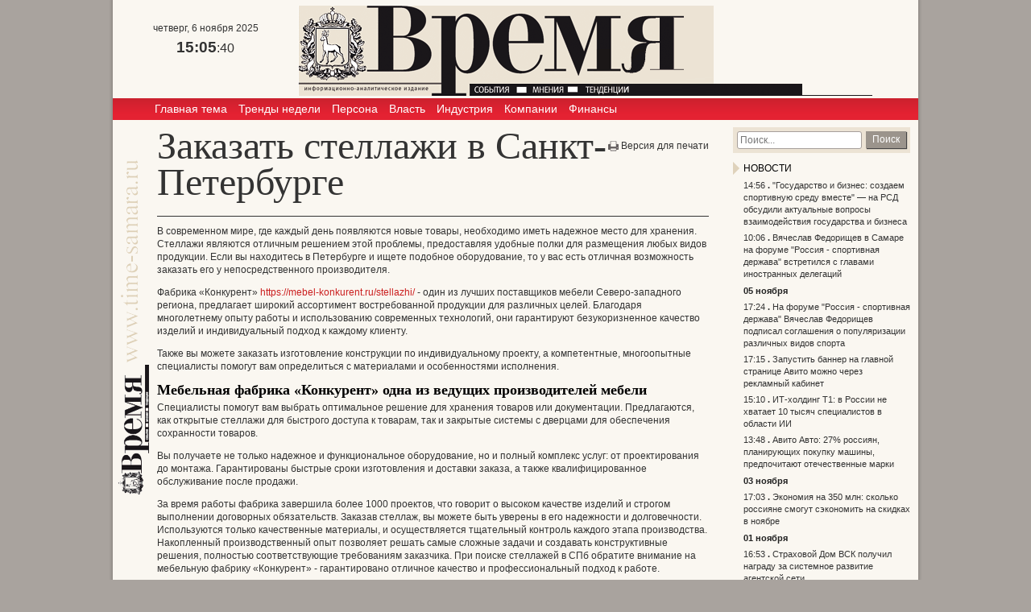

--- FILE ---
content_type: text/html; charset=utf-8
request_url: https://www.time-samara.ru/content/view/689639/zakazat-stellazhi-v-sanktpeterburge
body_size: 11950
content:
<!DOCTYPE HTML>
<html>
<head prefix="http://ogp.me/ns#">
    <meta charset="utf-8" />
    <meta http-equiv="X-UA-Compatible" content="IE=edge" />
        <meta name=viewport content="width=device-width, initial-scale=1, user-scalable=no" />
        

    <title>Заказать стеллажи в Санкт-Петербурге - Время</title>

<meta property="og:site_name" content="Время">
    <meta property="og:type" content="article">
    <meta property="og:title" content="Заказать стеллажи в Санкт-Петербурге - Время">
    <meta property="og:description" content="">
        <link rel="canonical" href="https://www.time-samara.ru/content/view/689639/zakazat-stellazhi-v-sanktpeterburge">


    <!--b49cc4797d67407d-->
    <!--04158e5768c609bf3fc1b7d91faa6634-->
    <meta name="google-site-verification" content="TSwAbdaIMF5KZYTNxoHuMkRnDUGXvEUnAkMCxrrCYAs" />
    <meta name="wmail-verification" content="e2a853c6891c3da7b004d5991f7f9945" />
    <meta name="yandex-verification" content="f6536980b776dd63" />
    <meta name="yandex-verification" content="9094d222d1c929ac" />
    <meta name="yandex-verification" content="0f29263499594a1d" />
    

    <title>Заказать стеллажи в Санкт-Петербурге - Время</title>

<meta property="og:site_name" content="Время">
    <meta property="og:type" content="article">
    <meta property="og:title" content="Заказать стеллажи в Санкт-Петербурге - Время">
    <meta property="og:description" content="">
        <link rel="canonical" href="https://www.time-samara.ru/content/view/689639/zakazat-stellazhi-v-sanktpeterburge">


    <link rel="icon" type="image/x-icon" href="/Themes/time-samara/Content/img/favicon.ico">
    <link rel="shortcut icon" type="image/x-icon" href="/Themes/time-samara/Content/img/favicon.ico">
    <link href="/Themes/time-samara/Content/main.min.css?v=20240908020105" rel="stylesheet" />
    
    
<link rel="stylesheet" href="/Themes/time-samara/Content/article.print.css?v=20181001104833" media="print"   />
<link rel="alternate stylesheet" href="/Themes/time-samara/Content/article.print.css?v=20181001104833" media="screen,projection" title="printview" disabled/>


    <script>(function(){window.QOS = { baseUtcOffset: '4' };})();</script>
    <script>
        (function (i, s, o, g, r, a, m) {
            i['GoogleAnalyticsObject'] = r;
            i[r] = i[r] || function () {
                (i[r].q = i[r].q || []).push(arguments)
            }, i[r].l = 1 * new Date();
            a = s.createElement(o),
                m = s.getElementsByTagName(o)[0];
            a.async = 1;
            a.src = g;
            m.parentNode.insertBefore(a, m)
        })(window, document, 'script', '//www.google-analytics.com/analytics.js', 'ga');
        ga('create', 'UA-12705000-1', 'auto');
        ga('send', 'pageview');
    </script>
    <!-- Global site tag (gtag.js) - Google Analytics -->
    <script async src="https://www.googletagmanager.com/gtag/js?id=UA-15926086-2"></script>
    <script>
        window.dataLayer = window.dataLayer || [];
        function gtag() { dataLayer.push(arguments); }
        gtag('js', new Date());

        gtag('config', 'UA-15926086-2');
    </script>
    <!-- Yandex.Metrika counter -->
    <script type="text/javascript">
        (function (m, e, t, r, i, k, a) {
            m[i] = m[i] || function () { (m[i].a = m[i].a || []).push(arguments) };
            m[i].l = 1 * new Date(); k = e.createElement(t), a = e.getElementsByTagName(t)[0], k.async = 1, k.src = r, a.parentNode.insertBefore(k, a)
        })
            (window, document, "script", "https://mc.yandex.ru/metrika/tag.js", "ym");

        ym(27960669, "init", {
            clickmap: true,
            trackLinks: true,
            accurateTrackBounce: true,
            webvisor: true
        });
    </script>
    <noscript><div><img src="https://mc.yandex.ru/watch/34691595" style="position:absolute; left:-9999px;" alt="" /></div></noscript>
    <!-- /Yandex.Metrika counter -->
    <!--LiveInternet counter-->
    <script type="text/javascript">
        new Image().src = "//counter.yadro.ru/hit;Volga-News?t18.6" +
            ";r" + escape(document.referrer) +
            ((typeof (screen) == "undefined") ? "" : ";s" + screen.width + "*" + screen.height + "*" + (screen.colorDepth ? screen.colorDepth : screen.pixelDepth)) +
            ";u" + escape(document.URL) +
            ";h" + escape(document.title.substring(0, 150)) +
            ";" + Math.random();
    </script>
    <!--/LiveInternet-->
    </head>
    <body>
        <div class="layout">
            <div id="bnr1" class="g-banner" style="display: none;"></div>
            <header class="layout__top">
                <div class="header__top"> 
    <div class="header__left">
        <div class="b-datetime"></div>
        <div class="b-weather"></div>
    </div>
    <div class="header__middle">
        <a href="/" class="logo">
            <img title="Время" alt="Время" src="/Themes/time-samara/Content/img/logo.png" />
        </a>
    </div>
    <div class="header__right">
    </div>
</div>
<div class="header__menu">
            <ul class="menu">
                    <li class="menu__item">
                <a class="menu__link" href="/">Главная тема</a>
                </li>
                    <li class="menu__item">
                <a class="menu__link" href="/trends">Тренды недели</a>
                </li>
                    <li class="menu__item">
                <a class="menu__link" href="/person">Персона</a>
                </li>
                    <li class="menu__item">
                <a class="menu__link" href="/power">Власть</a>
                </li>
                    <li class="menu__item">
                <a class="menu__link" href="/industry">Индустрия</a>
                </li>
                    <li class="menu__item">
                <a class="menu__link" href="/company">Компании</a>
                </li>
                    <li class="menu__item">
                <a class="menu__link" href="/finance">Финансы</a>
                </li>
        </ul>


  
</div>
            </header>
            <div class="layout__body">
                



<div class="layout__center">
    


<article class="b-article" itemscope itemtype="http://schema.org/NewsArticle">
    <div class="b-article__action">
        <i class="g-icon g-icon_print"></i>
        <a href="#print" title="Версия для печати" class="b-article__link print">Версия для печати</a>
    </div>
    <h1 itemprop="headline">
        Заказать стеллажи в Санкт-Петербурге
    </h1>
    <div class="b-article__header">
            </div>
    <div itemprop="articleBody" class="b-article-body">
        <div class="b-article__text">
            <p>В современном мире, где каждый день появляются новые товары, необходимо иметь надежное место для хранения. Стеллажи являются отличным решением этой проблемы, предоставляя удобные полки для размещения любых видов продукции. Если вы находитесь в Петербурге и ищете подобное оборудование, то у вас есть отличная возможность заказать его у непосредственного производителя.</p>
<p>Фабрика &laquo;Конкурент&raquo; <a href="https://mebel-konkurent.ru/stellazhi/">https://mebel-konkurent.ru/stellazhi/</a> - один из лучших поставщиков мебели Северо-западного региона, предлагает широкий ассортимент востребованной продукции для различных целей. Благодаря многолетнему опыту работы и использованию современных технологий, они гарантируют безукоризненное качество изделий и индивидуальный подход к каждому клиенту.</p>
<p>Также вы можете заказать изготовление конструкции по индивидуальному проекту, а компетентные, многоопытные специалисты помогут вам определиться с материалами и особенностями исполнения.</p>
<h3>Мебельная фабрика &laquo;Конкурент&raquo; одна из ведущих производителей мебели</h3>
<p>Специалисты помогут вам выбрать оптимальное решение для хранения товаров или документации. Предлагаются, как открытые стеллажи для быстрого доступа к товарам, так и закрытые системы с дверцами для обеспечения сохранности товаров.</p>
<p>Вы получаете не только надежное и функциональное оборудование, но и полный комплекс услуг: от проектирования до монтажа. Гарантированы быстрые сроки изготовления и доставки заказа, а также квалифицированное обслуживание после продажи.</p>
<p>За время работы фабрика завершила более 1000 проектов, что говорит о высоком качестве изделий и строгом выполнении договорных обязательств. Заказав стеллаж, вы можете быть уверены в его надежности и долговечности. Используются только качественные материалы, и осуществляется тщательный контроль каждого этапа производства. Накопленный производственный опыт позволяет решать самые сложные задачи и создавать конструктивные решения, полностью соответствующие требованиям заказчика. При поиске стеллажей в СПб обратите внимание на мебельную фабрику &laquo;Конкурент&raquo; - гарантировано отличное качество и профессиональный подход к работе.</p>
            <div class="b-article__info">
                                <time itemprop="datePublished" datetime="2020-12-08T19:22+04:00" class="b-article__date">
                    Дата:
                    08.12.2020 19:22
                </time>
                <span>
                    Читали: <span class="b-article__item">276</span>
                </span>
            </div>
        </div>
        
        <!-- Sparrow -->
        <script type="text/javascript" data-key="64da39a2c286a3e06b44fcb23f6ec76f">
            (function(w, a) {
                (w[a] = w[a] || []).push({
                    'script_key': '64da39a2c286a3e06b44fcb23f6ec76f',
                    'settings': {
                        'w': 91921,
                        'sid': 55167
                    }
                });
                if(!window['_Sparrow_embed']) {
                    var node = document.createElement('script'); node.type = 'text/javascript'; node.async = true;
                    node.src = 'https://widget.sparrow.ru/js/embed.js';
                    (document.getElementsByTagName('head')[0] || document.getElementsByTagName('body')[0]).appendChild(node);
                } else {
                    window['_Sparrow_embed'].initWidgets();
                }
            })(window, '_sparrow_widgets');
        </script>
        <!-- /Sparrow -->

        <footer>
        </footer>
    </div>
</article>

</div>
<div class="layout__sidebar">
    <div class="b-search">
    <form method="GET" action="/content/search" class="b-search-form">
        <button class="b-search__submit" type="submit">Поиск</button>
        <div class="b-search__input-wrapper">
            <input class="b-search__input" type="text" name="query" placeholder="Поиск..." />
        </div>
    </form>
</div>
<div class="h-breaking-news">
    <section class="b-section b-breaking-news">
        <h3 class="g-section__title">Новости</h3>
<ul class="b-news__list">
            <li class="b-news-item">
                <span class="b-news-item__time" datetime="2025-11-06T14:56+04:00">14:56</span>
                <a class="b-news-item__title" href="/content/view/770547/gosudarstvo-i-biznes-sozdaem-sportivnuyu-sredu-vmeste--na-rsd-obsudili-aktualnye-voprosy-vzaimodejstviya-gosudarstva-i-biznesa">
                    &quot;Государство и бизнес: создаем спортивную среду вместе&quot; — на РСД обсудили актуальные вопросы взаимодействия государства и бизнеса
                </a>
            </li>
            <li class="b-news-item">
                <span class="b-news-item__time" datetime="2025-11-06T10:06+04:00">10:06</span>
                <a class="b-news-item__title" href="/content/view/770546/vyacheslav-fedorishev-v-samare-na-forume-rossiya--sportivnaya-derzhava-vstretilsya-s-glavami-inostrannyh-delegacij">
                    Вячеслав Федорищев в Самаре на форуме &quot;Россия - спортивная держава&quot; встретился с главами иностранных делегаций
                </a>
            </li>
                <div class="b-news__list-day">
                    05 ноября
                </div>
            <li class="b-news-item">
                <span class="b-news-item__time" datetime="2025-11-05T17:24+04:00">17:24</span>
                <a class="b-news-item__title" href="/content/view/770544/na-forume-rossiya--sportivnaya-derzhava-vyacheslav-fedorishev-podpisal-soglasheniya-o-populyarizacii-razlichnyh-vidov-sporta">
                    На форуме &quot;Россия - спортивная держава&quot; Вячеслав Федорищев подписал соглашения о популяризации различных видов спорта
                </a>
            </li>
            <li class="b-news-item">
                <span class="b-news-item__time" datetime="2025-11-05T17:15+04:00">17:15</span>
                <a class="b-news-item__title" href="/content/view/770481/zapustit-banner-na-glavnoj-stranice-avito-mozhno-cherez-reklamnyj-kabinet">
                    Запустить баннер на главной странице Авито можно через рекламный кабинет
                </a>
            </li>
            <li class="b-news-item">
                <span class="b-news-item__time" datetime="2025-11-05T15:10+04:00">15:10</span>
                <a class="b-news-item__title" href="/content/view/770444/itholding-t1-v-rossii-ne-hvataet-10-tysyach-specialistov-v-oblasti-ii">
                    ИТ-холдинг Т1: в России не хватает 10 тысяч специалистов в области ИИ
                </a>
            </li>
            <li class="b-news-item">
                <span class="b-news-item__time" datetime="2025-11-05T13:48+04:00">13:48</span>
                <a class="b-news-item__title" href="/content/view/770402/avito-avto-27-rossiyan-planiruyushih-pokupku-mashiny-predpochitayut-otechestvennye-marki">
                    Авито Авто: 27% россиян, планирующих покупку машины, предпочитают отечественные марки
                </a>
            </li>
                <div class="b-news__list-day">
                    03 ноября
                </div>
            <li class="b-news-item">
                <span class="b-news-item__time" datetime="2025-11-03T17:03+04:00">17:03</span>
                <a class="b-news-item__title" href="/content/view/770359/ekonomiya-na-350-mln-skolko-rossiyane-smogut-sekonomit-na-skidkah-v-noyabre">
                    Экономия на 350 млн: сколько россияне смогут сэкономить на скидках в ноябре
                </a>
            </li>
                <div class="b-news__list-day">
                    01 ноября
                </div>
            <li class="b-news-item">
                <span class="b-news-item__time" datetime="2025-11-01T16:53+04:00">16:53</span>
                <a class="b-news-item__title" href="/content/view/770303/strahovoj-dom-vsk-poluchil-nagradu-za-sistemnoe-razvitie-agentskoj-seti">
                    Страховой Дом ВСК получил награду за системное развитие агентской сети
                </a>
            </li>
            <li class="b-news-item">
                <span class="b-news-item__time" datetime="2025-11-01T16:17+04:00">16:17</span>
                <a class="b-news-item__title" href="/content/view/770297/avito-pomozhet-shkolnikam-stat-tehnoblogerami-i-nauchit-rabotat-s-ii">
                    Авито поможет школьникам стать техно-блогерами и научить работать с ИИ
                </a>
            </li>
                <div class="b-news__list-day">
                    31 октября
                </div>
            <li class="b-news-item">
                <span class="b-news-item__time" datetime="2025-10-31T20:27+04:00">20:27</span>
                <a class="b-news-item__title" href="/content/view/770221/nad-stranoyu-zvuchit-moskovskij-gigabit-rostelekom-zapustil-massovoe-proizvodstvo-routerov-wifi-6">
                    Над страною звучит московский гигабит: &quot;Ростелеком&quot; запустил массовое производство роутеров Wi-Fi 6
                </a>
            </li>

</ul>

        <div class="b-news__more">
            <a class="b-news__more-link" href="/news">Все новости</a>
        </div>
    </section>
</div>
<div class="h-breaking-article">
    <h3 class="g-section__title">Последние статьи</h3>
    <ul class="b-news__list">
            <li class="b-news-item">
                <a class="b-news-item__title" href="/content/view/770455/chem-poroshkovaya-kraska-luchshe-obychnoj">
                    Чем порошковая краска лучше обычной
                </a>
            </li>
            <li class="b-news-item">
                <a class="b-news-item__title" href="/content/view/770276/chto-delat-esli-kargo-zastryalo-na-tamozhne">
                    Что делать, если карго застряло на таможне
                </a>
            </li>
            <li class="b-news-item">
                <a class="b-news-item__title" href="/content/view/770197/s-chego-nachat-put-v-it">
                    С чего начать путь в IT
                </a>
            </li>
            <li class="b-news-item">
                <a class="b-news-item__title" href="/content/view/770196/kak-zakazat-seo-prodvizhenie-sajta-poleznaya-informaciya-dlya-vladelcev-onlajnproektov">
                    Как заказать SEO продвижение сайта: полезная информация для владельцев онлайн-проектов
                </a>
            </li>
            <li class="b-news-item">
                <a class="b-news-item__title" href="/content/view/770193/pochemu-stoit-stroit-dom-po-karkasnoj-tehnologii">
                    Почему стоит строить дом по каркасной технологии?
                </a>
            </li>
            <li class="b-news-item">
                <a class="b-news-item__title" href="/content/view/770075/kak-mozhno-proverit-kontragenta-po-inn">
                    Как можно проверить контрагента по ИНН
                </a>
            </li>
            <li class="b-news-item">
                <a class="b-news-item__title" href="/content/view/770073/v-kakih-sluchayah-nuzhno-kupit-provod-as-508">
                    В каких случаях нужно купить провод АС 50/8
                </a>
            </li>
            <li class="b-news-item">
                <a class="b-news-item__title" href="/content/view/770074/shagi-dlya-postupleniya-rossijskih-studentov-v-vuzy-ssha">
                    Шаги для поступления российских студентов в вузы США
                </a>
            </li>
            <li class="b-news-item">
                <a class="b-news-item__title" href="/content/view/770071/effektivnye-metody-ochistki-akvatorii-ot-vzryvoopasnyh-predmetov">
                    Эффективные методы очистки акватории от взрывоопасных предметов
                </a>
            </li>
            <li class="b-news-item">
                <a class="b-news-item__title" href="/content/view/770072/effektivnyj-sposob-nahozhdeniya-professionalnogo-personala-kak-vybrat-podhodyashee-agentstvo-po-naboru-sotrudnikov">
                    Эффективный способ нахождения профессионального персонала: как выбрать подходящее агентство по набору сотрудников
                </a>
            </li>

</ul>

</div>

<div class="b-section h-calendar">
    <h3 class="g-section__title g-section__title_purple">
        Архив
    </h3>
    

<div class="b-calendar">
    <div class="b-calendar__selector">
        <select class="b-calendar__month-control" id="month" name="month"><option value="1">Январь</option>
<option value="2">Февраль</option>
<option value="3">Март</option>
<option value="4">Апрель</option>
<option value="5">Май</option>
<option value="6">Июнь</option>
<option value="7">Июль</option>
<option value="8">Август</option>
<option value="9">Сентябрь</option>
<option value="10">Октябрь</option>
<option value="11">Ноябрь</option>
<option selected="selected" value="12">Декабрь</option>
</select>

        <select class="b-calendar__year-control" id="year" name="year"><option value="2025">2025</option>
<option value="2024">2024</option>
<option value="2023">2023</option>
<option value="2022">2022</option>
<option value="2021">2021</option>
<option selected="selected" value="2020">2020</option>
<option value="2019">2019</option>
<option value="2018">2018</option>
<option value="2017">2017</option>
<option value="2016">2016</option>
<option value="2015">2015</option>
<option value="2014">2014</option>
<option value="2013">2013</option>
<option value="2012">2012</option>
<option value="2011">2011</option>
<option value="2010">2010</option>
<option value="2009">2009</option>
<option value="2008">2008</option>
<option value="2007">2007</option>
<option value="2006">2006</option>
<option value="2005">2005</option>
<option value="2004">2004</option>
<option value="2003">2003</option>
<option value="2002">2002</option>
<option value="2001">2001</option>
<option value="2000">2000</option>
</select>
    </div>

    <table class="b-calendar__calendar">
        <tbody>
            <tr class="b-calendar__head">
                    <th>
                        Пн
                    </th>
                    <th>
                        Вт
                    </th>
                    <th>
                        Ср
                    </th>
                    <th>
                        Чт
                    </th>
                    <th>
                        Пт
                    </th>
                    <th>
                        Сб
                    </th>
                    <th>
                        Вс
                    </th>
            </tr>
                <tr class="b-calendar__row">
                            <td class="disabled b-calendar__ever" data-date="2020/11/30">
                                30
                            </td>
                            <td class="disabled " data-date="2020/12/01">
                                1
                            </td>
                            <td class=" b-calendar__hascontents" data-date="2020/12/02">
                                <a href="/news/archive/2020/12/2" data-date="2020/12/02">2</a>
                            </td>
                            <td class=" b-calendar__hascontents" data-date="2020/12/03">
                                <a href="/news/archive/2020/12/3" data-date="2020/12/03">3</a>
                            </td>
                            <td class=" b-calendar__hascontents" data-date="2020/12/04">
                                <a href="/news/archive/2020/12/4" data-date="2020/12/04">4</a>
                            </td>
                            <td class="disabled " data-date="2020/12/05">
                                5
                            </td>
                            <td class="disabled " data-date="2020/12/06">
                                6
                            </td>
                </tr>
                <tr class="b-calendar__row">
                            <td class=" b-calendar__hascontents" data-date="2020/12/07">
                                <a href="/news/archive/2020/12/7" data-date="2020/12/07">7</a>
                            </td>
                            <td class="b-calendar__current b-calendar__hascontents" data-date="2020/12/08">
                                <a href="/news/archive/2020/12/8" data-date="2020/12/08">8</a>
                            </td>
                            <td class=" b-calendar__hascontents" data-date="2020/12/09">
                                <a href="/news/archive/2020/12/9" data-date="2020/12/09">9</a>
                            </td>
                            <td class=" b-calendar__hascontents" data-date="2020/12/10">
                                <a href="/news/archive/2020/12/10" data-date="2020/12/10">10</a>
                            </td>
                            <td class=" b-calendar__hascontents" data-date="2020/12/11">
                                <a href="/news/archive/2020/12/11" data-date="2020/12/11">11</a>
                            </td>
                            <td class="disabled " data-date="2020/12/12">
                                12
                            </td>
                            <td class="disabled " data-date="2020/12/13">
                                13
                            </td>
                </tr>
                <tr class="b-calendar__row">
                            <td class=" b-calendar__hascontents" data-date="2020/12/14">
                                <a href="/news/archive/2020/12/14" data-date="2020/12/14">14</a>
                            </td>
                            <td class=" b-calendar__hascontents" data-date="2020/12/15">
                                <a href="/news/archive/2020/12/15" data-date="2020/12/15">15</a>
                            </td>
                            <td class=" b-calendar__hascontents" data-date="2020/12/16">
                                <a href="/news/archive/2020/12/16" data-date="2020/12/16">16</a>
                            </td>
                            <td class=" b-calendar__hascontents" data-date="2020/12/17">
                                <a href="/news/archive/2020/12/17" data-date="2020/12/17">17</a>
                            </td>
                            <td class="disabled " data-date="2020/12/18">
                                18
                            </td>
                            <td class="disabled " data-date="2020/12/19">
                                19
                            </td>
                            <td class="disabled " data-date="2020/12/20">
                                20
                            </td>
                </tr>
                <tr class="b-calendar__row">
                            <td class=" b-calendar__hascontents" data-date="2020/12/21">
                                <a href="/news/archive/2020/12/21" data-date="2020/12/21">21</a>
                            </td>
                            <td class=" b-calendar__hascontents" data-date="2020/12/22">
                                <a href="/news/archive/2020/12/22" data-date="2020/12/22">22</a>
                            </td>
                            <td class="disabled " data-date="2020/12/23">
                                23
                            </td>
                            <td class=" b-calendar__hascontents" data-date="2020/12/24">
                                <a href="/news/archive/2020/12/24" data-date="2020/12/24">24</a>
                            </td>
                            <td class=" b-calendar__hascontents" data-date="2020/12/25">
                                <a href="/news/archive/2020/12/25" data-date="2020/12/25">25</a>
                            </td>
                            <td class="disabled " data-date="2020/12/26">
                                26
                            </td>
                            <td class="disabled " data-date="2020/12/27">
                                27
                            </td>
                </tr>
                <tr class="b-calendar__row">
                            <td class=" b-calendar__hascontents" data-date="2020/12/28">
                                <a href="/news/archive/2020/12/28" data-date="2020/12/28">28</a>
                            </td>
                            <td class="disabled " data-date="2020/12/29">
                                29
                            </td>
                            <td class=" b-calendar__hascontents" data-date="2020/12/30">
                                <a href="/news/archive/2020/12/30" data-date="2020/12/30">30</a>
                            </td>
                            <td class="disabled " data-date="2020/12/31">
                                31
                            </td>
                            <td class="disabled b-calendar__ever" data-date="2021/01/01">
                                1
                            </td>
                            <td class="disabled b-calendar__ever" data-date="2021/01/02">
                                2
                            </td>
                            <td class="disabled b-calendar__ever" data-date="2021/01/03">
                                3
                            </td>
                </tr>
        </tbody>
    </table>
</div>


</div>

</div>

            </div>
            <footer class="layout__bottom">
                <div class="b-menu-footer">
    <a href="/novosti-partnerov" class="partners-link">Новости компаний</a>
    <br/>
    <a href="/page/contacts" class="partners-link">Контакты</a>
</div>
<div class="h-copyright">
    <div class="b-copyright">
        <p class="b-info">
            time-samara.ru, г. Самара © 2025. Все права защищены.
            <br />
            При использовании текстовых материалов и фотографий гиперссылка на сайт <a href="http://time-samara.ru/">time-samara.ru</a> обязательна.
            <br />
            Написать в редакцию: <a href="mailto:time-samara@mail.ru">time-samara@mail.ru</a>
        </p>
        <p class="b-support">
            Техническая поддержка - ООО «Медиасервис»
        </p>
    </div>
    <!--LiveInternet logo-->
    <a href="https://www.liveinternet.ru/click" rel="nofollow" target="_blank">
        <img src="https://counter.yadro.ru/logo?52.6" title="LiveInternet: показано число просмотров и посетителей за 24 часа" alt="" border="0" width="88" height="31"/>
    </a>
    <!--/LiveInternet-->
    <!-- Yandex.Metrika informer -->
    <a href="https://metrika.yandex.ru/stat/?id=27960669&amp;from=informer" target="_blank" rel="nofollow">
        <img src="//bs.yandex.ru/informer/27960669/3_1_FFFFFFFF_EFEFEFFF_0_pageviews" style="width: 88px; height: 31px; border: 0;" alt="Яндекс.Метрика" 
             title="Яндекс.Метрика: данные за сегодня (просмотры, визиты и уникальные посетители)" 
             onclick="try { Ya.Metrika.informer({ i: this, id: 27960669, lang: 'ru' });return false } catch (e) {}"/>
    </a>
    <!-- /Yandex.Metrika informer -->
</div>

            </footer>
        </div>
        <script>
        window.currentSection = 'novosti-partnerov'.toLowerCase();
        </script>
        <script src="/Themes/time-samara/Scripts/build/main.min.js?v=20240206110421"></script>
        
    
    <script type="text/javascript">
        (function ($, qos) {
            var $text = $('.b-article-body .b-article__text'),
                $gallery = $('.b-article__relation_gallery'),
                $holder = $('.b-article-body .b-article__text .h-article__relation_gallery');

            if ($holder.length && $gallery.length) {
                $holder.append($gallery);
            } else if ($gallery.length) {
                var exclude = "b, font, u, img, map, area, table, tr, td, th,a, i, div, table *, p *, iframe *, .inquiry *, .help-block *";
                var count = $(".b-article-body .b-article__text *:not(" + exclude + ")").length;
                var middleInText = Math.floor(count / 2);
                if (middleInText >= 1) {
                    $gallery.insertBefore($(".b-article-body .b-article__text *:not(" + exclude + ") :eq(" + middleInText + ")"));
                }
            }
            $('.print').on('click', function () { qos.SetPrintCSS(true); });
            var service = qos.FileService.getInstance();
            service.setDomain('https://st.volga.news');
            $text.carousel({
                itemClass: '.image-attachment__photo',
                imgClass: 'img[data-id]'
            });
        })(jQuery, window.QOS = window.QOS || {});
    </script>


        <script type="text/javascript">
        (function ($) {
            $('.h-calendar').calendar({
                calendarUrl: '/novosti-partnerov/calendar',
                contentContainer: $('.b-archive')
            });
        })(jQuery);
    </script>
        <script>
        (function(qos) {
            qos.RenderedAnnotations = [];
        })(window.QOS = window.QOS || {})
        </script>
            <script async="async" src="https://w.uptolike.com/widgets/v1/zp.js?pid=1449235" type="text/javascript"></script>
    </body>
</html>


--- FILE ---
content_type: text/html; charset=utf-8
request_url: https://www.google.com/recaptcha/api2/aframe
body_size: 269
content:
<!DOCTYPE HTML><html><head><meta http-equiv="content-type" content="text/html; charset=UTF-8"></head><body><script nonce="XdUK_2IfQWA4fXiYczd5jw">/** Anti-fraud and anti-abuse applications only. See google.com/recaptcha */ try{var clients={'sodar':'https://pagead2.googlesyndication.com/pagead/sodar?'};window.addEventListener("message",function(a){try{if(a.source===window.parent){var b=JSON.parse(a.data);var c=clients[b['id']];if(c){var d=document.createElement('img');d.src=c+b['params']+'&rc='+(localStorage.getItem("rc::a")?sessionStorage.getItem("rc::b"):"");window.document.body.appendChild(d);sessionStorage.setItem("rc::e",parseInt(sessionStorage.getItem("rc::e")||0)+1);localStorage.setItem("rc::h",'1762427139179');}}}catch(b){}});window.parent.postMessage("_grecaptcha_ready", "*");}catch(b){}</script></body></html>

--- FILE ---
content_type: text/css
request_url: https://www.time-samara.ru/Themes/time-samara/Content/main.min.css?v=20240908020105
body_size: 11648
content:
.pswp,html{-webkit-text-size-adjust:100%}pre,textarea{overflow:auto}h3,h3 a,h4,h4 a{color:#000}.b-datetime,.b-weather,.b-weather-item,.g-banner,.g-responsive,.mfp-container,.pswp__error-msg{text-align:center}.header__top:after,.layout:after,.layout__body:after{content:"";clear:both}.b-weather__link,.pswp,.pswp__button:active,a,a:active,a:hover,img{outline:0}body,html{height:100%}html{font-family:sans-serif;-ms-text-size-adjust:100%}article,aside,details,figcaption,figure,footer,header,hgroup,main,menu,nav,picture,section,summary{display:block}.g-hide,[hidden],template{display:none}b,strong{font-weight:700}dfn,em,i{font-style:italic}small{font-size:80%}sub,sup{font-size:75%;line-height:0;position:relative;vertical-align:baseline}.b-weather-img,.b-weather__city,.b-weather__temperature,.b-weather__wind,.g-icon_print,.g-icon_time,.mfp-container:before,.mfp-content{vertical-align:middle}sup{top:-.5em}sub{bottom:-.25em}img{border:0}svg:not(:root){overflow:hidden}figure,p{margin:0}hr{-moz-box-sizing:content-box;box-sizing:content-box;height:0}code,kbd,pre,samp{font-family:monospace,monospace;font-size:1em}button,input,optgroup,select,textarea{color:inherit;font:inherit;margin:0}button{overflow:visible}button,select{text-transform:none}button,html input[type=button],input[type=reset],input[type=submit]{-webkit-appearance:button;cursor:pointer}button[disabled],html input[disabled]{cursor:default}button::-moz-focus-inner,input::-moz-focus-inner{border:0;padding:0}input{line-height:normal}input[type=checkbox],input[type=radio]{box-sizing:border-box;padding:0}input[type=search]{-webkit-appearance:textfield;-moz-box-sizing:content-box;-webkit-box-sizing:content-box;box-sizing:content-box}input[type=search]::-webkit-search-cancel-button,input[type=search]::-webkit-search-decoration{-webkit-appearance:none}textarea{resize:vertical}.b-weather_extend,.g-banner,.g-icon,.header__menu,.layout__bottom,.pswp,.pswp__item,.pswp__scroll-wrap{overflow:hidden}table{border-collapse:collapse;border-spacing:0}td,th{padding:0}body{margin:0;color:#333;font-size:12px;line-height:16px;font-family:Tahoma,Arial,Sans-serif;background-color:#A9A39E}ul{list-style:none;padding:0;margin:0}a{background-color:transparent;color:#333;font-size:1em;text-decoration:none;-webkit-transition:color .2s ease 0s;-moz-transition:color .2s ease 0s;-o-transition:color .2s ease 0s;transition:color .2s ease 0s}a:hover{text-decoration:underline}.b-weather__link:hover,.menu__link:hover{text-decoration:none}h1,h2,h3,h4,h5{margin:0;font-family:"Times New Roman",Georgia,serif}.g-banner,.h-breaking-article,.h-breaking-news{margin-bottom:10px}h1,h2{font-size:48px;line-height:45px;font-weight:400}h3{font-size:18px;line-height:18px}h3,h4{padding-bottom:5px}.g-responsive iframe,.g-responsive img{max-width:100%;height:auto}.g-bold{font-weight:700}.g-banner>div,.g-icon{display:inline-block}.g-icon{background:url(img/i-icon_sprite.png) no-repeat}.g-icon_pdf{width:53px;height:19px;background-position:0 0}.g-icon_search{width:18px;height:18px;background-position:-53px 0}.g-icon_rss{width:12px;height:12px;background-position:0 -19px}.g-icon_time{width:14px;height:14px;background-position:-15px -19px}.g-icon_print{width:13px;height:13px;background-position:0 -32px}.layout{width:1000px;margin:0 auto;background-color:#faf7f1;-moz-box-shadow:0 0 3px 2px rgba(0,0,0,.15);-webkit-box-shadow:0 0 3px 2px rgba(0,0,0,.15);box-shadow:0 0 3px 2px rgba(0,0,0,.15)}.layout:after{display:table}.layout__body{min-height:470px;padding:9px 10px 20px 45px;background:url(img/left-bg.png) 0 35px no-repeat}.layout__body:after{display:table}.layout__left{float:left;width:180px}.layout__middle{float:left;width:515px;margin-left:20px}.layout__center{float:left;width:685px;padding-left:10px}.layout__right,.layout__sidebar{float:right;width:220px}.layout__sidebar .b-breaking-news{background:0 0;padding:0}.layout__sidebar .b-breaking-news .g-section__title,.layout__sidebar .b-news__list{margin-left:13px}.layout__top{padding-top:7px}.layout__bottom{background:#8B847F;background:linear-gradient(to bottom,#A9A39E 0,#8B847F 100%);padding:15px 10px}.header__top:after{display:table}.header__left{width:210px;float:left;padding:0 10px}.header__middle{width:515px;float:left}.header__right{width:250px;float:right}.b-datetime{margin:20px 10px}.b-datetime__date{display:block}.b-datetime__time{display:block;margin-top:5px;font:700 19px/22px Arial}.b-hot-newspaper__link,.b-weather-img,.b-weather-img_big,.b-weather__link,.menu__item,.menu__link{display:inline-block}.b-datetime__sec{font-weight:400;font-size:16px}.b-hot-newspaper{position:relative;height:112px}.b-hot-newspaper__link{margin:32px 0 0 30px}.b-hot-newspaper__link-img{position:absolute;right:20px;top:7px;box-shadow:1px 1px 1px #787878}.b-hot-newspaper__link-img .g-icon_pdf{position:absolute;left:-5px;top:10px}.b-weather__link{background-repeat:no-repeat;cursor:pointer;color:#333;line-height:0;position:relative;top:-5px}.b-weather_extend{border-radius:10px;max-width:600px;margin:0 auto;padding:25px;background:#fff}.b-weather-item{float:left;height:160px;width:20%;color:#999;font-size:11px}.b-weather-item img{float:left;margin:0 30px}.b-weather-item__day{margin:0;color:#333;font-weight:700;font-size:13px;text-transform:capitalize}.b-weather-item__date{font-size:11px}.b-weather-item__temp{font-size:13px}.b-weather-item__wind{margin:0}.b-weather-img{width:18px;height:18px;background:url(img/Weather/small_icons.png) no-repeat}.b-weather-img_0Morning{background-position:0 0}.b-weather-img_0Night{background-position:0 -18px}.b-weather-img_1Morning{background-position:0 -36px}.b-weather-img_1Night{background-position:0 -54px}.b-weather-img_2Morning{background-position:0 -72px}.b-weather-img_2Night{background-position:0 -90px}.b-weather-img_3Morning{background-position:0 -108px}.b-weather-img_3Night{background-position:0 -126px}.b-weather-img_4Morning{background-position:0 -144px}.b-weather-img_4Night{background-position:0 -162px}.b-weather-img_5Morning{background-position:0 -180px}.b-weather-img_5Night{background-position:0 -198px}.b-weather-img_6Morning{background-position:0 -216px}.b-weather-img_6Night{background-position:0 -234px}.b-weather-img_7Morning{background-position:0 -252px}.b-weather-img_7Night{background-position:0 -270px}.b-weather-img_8Morning{background-position:0 -288px}.b-weather-img_8Night{background-position:0 -306px}.b-weather-img_big{width:64px;height:64px;background-image:url(img/Weather/big_icons.png);background-repeat:no-repeat}.b-weather-img_big_0Morning{background-position:0 0}.b-weather-img_big_0Night{background-position:0 -64px}.b-weather-img_big_1Morning{background-position:0 -128px}.b-weather-img_big_1Night{background-position:0 -192px}.b-weather-img_big_2Morning{background-position:0 -256px}.b-weather-img_big_2Night{background-position:0 -320px}.b-weather-img_big_3Morning{background-position:0 -384px}.b-weather-img_big_3Night{background-position:0 -448px}.b-weather-img_big_4Morning{background-position:0 -512px}.b-weather-img_big_4Night{background-position:0 -576px}.b-weather-img_big_5Morning{background-position:0 -640px}.b-weather-img_big_5Night{background-position:0 -704px}.b-weather-img_big_6Morning{background-position:0 -768px}.b-weather-img_big_6Night{background-position:0 -832px}.b-weather-img_big_7Morning{background-position:0 -896px}.b-weather-img_big_7Night{background-position:0 -960px}.b-weather-img_big_8Morning{background-position:0 -1024px}.b-weather-img_big_8Night{background-position:0 -1088px}.logo{float:left;height:112px}.pswp,.pswp__bg,.pswp__scroll-wrap{width:100%;height:100%}.header__menu{position:relative;margin-top:3px;background:#E42232;background:linear-gradient(to top,#E42232 0,#E42232 30%,#CB212E 100%)}.menu__item.active,.menu__link:hover{background:#bf1e2e}.menu{font-size:0;margin-left:45px;white-space:nowrap}.menu__item{font-size:14px;font-family:Verdana,Arial}.menu__link{line-height:26px;padding:0 7px 1px;color:#fff}.b-article__info a,.b-calendar a,.b-error a,.b-news__info a,.b-photoreport__info a,.b-photoreport__related a,.h-copyright a,.pswp__error-msg a{text-decoration:underline}.b-breaking-news{background:#f1ece2;padding:10px 20px;font-family:Arial;font-size:11px}.b-breaking-news .g-section__title{margin-left:0}.b-news__list-day{font-weight:700;color:#222;padding-bottom:5px}.b-news-item{font-size:11px;line-height:15px;padding-bottom:5px}.h-breaking-article .b-news-item{font-size:12px}.h-breaking-article .b-news__allnews,.h-breaking-article .b-news__list{margin-left:13px}.b-news-item__time:after{content:" . ";font-weight:700}.b-article .b-article__text br,.b-news__text br,.g-section__title:before,.icon-slideshow:after{content:""}.b-news__more{text-align:right}.b-news__more-link:hover{color:#c4202c}.g-section__title{position:relative;padding:0;font-size:12px;font-family:Arial;text-transform:uppercase;font-weight:400;margin:0 0 5px 13px}.g-section__title:before{position:absolute;left:-13px;top:50%;margin-top:-8px;border-style:solid;border-color:transparent transparent transparent #DFD2BB;border-width:8px}.b-main-article{margin-bottom:10px}.b-main-article .g-section__title{margin-left:13px;margin-bottom:5px}.b-main-article h2{margin-bottom:8px}.b-main-article header{position:relative}.b-main-article .b-section__rss{position:absolute;right:0;top:50%;margin-top:-6px}.b-main-article .b-article__text{margin-top:5px}/*! PhotoSwipe main CSS by Dmitry Semenov | photoswipe.com | MIT license */.pswp{display:none;position:absolute;left:0;top:0;-ms-touch-action:none;touch-action:none;z-index:1500;-webkit-backface-visibility:hidden}.pswp--open,.pswp__button{display:block}.pswp *{-webkit-box-sizing:border-box;box-sizing:border-box}.pswp img{max-width:none}.pswp--animate_opacity{opacity:.001;will-change:opacity;-webkit-transition:opacity 333ms cubic-bezier(.4,0,.22,1);transition:opacity 333ms cubic-bezier(.4,0,.22,1)}.pswp--zoom-allowed .pswp__img{cursor:-webkit-zoom-in;cursor:-moz-zoom-in;cursor:zoom-in}.pswp--zoomed-in .pswp__img{cursor:-webkit-grab;cursor:-moz-grab;cursor:grab}.pswp--dragging .pswp__img{cursor:-webkit-grabbing;cursor:-moz-grabbing;cursor:grabbing}.pswp__scroll-wrap{position:absolute;left:0;top:0}.pswp__container,.pswp__img{-webkit-user-select:none;-moz-user-select:none;-ms-user-select:none;user-select:none;-webkit-tap-highlight-color:transparent;-webkit-touch-callout:none}.pswp__zoom-wrap{position:absolute;width:100%;-webkit-transform-origin:left top;-ms-transform-origin:left top;transform-origin:left top;-webkit-transition:-webkit-transform 333ms cubic-bezier(.4,0,.22,1);transition:transform 333ms cubic-bezier(.4,0,.22,1)}.pswp__bg{position:absolute;left:0;top:0;background:#000;opacity:0;-webkit-backface-visibility:hidden;will-change:opacity;-webkit-transition:opacity 333ms cubic-bezier(.4,0,.22,1);transition:opacity 333ms cubic-bezier(.4,0,.22,1)}.pswp--animated-in .pswp__bg,.pswp--animated-in .pswp__zoom-wrap{-webkit-transition:none;transition:none}.pswp__container,.pswp__zoom-wrap{-ms-touch-action:none;touch-action:none;position:absolute;left:0;right:0;top:0;bottom:0;-webkit-backface-visibility:hidden;will-change:transform}.pswp__item{position:absolute;left:0;right:0;top:0;bottom:0}.pswp__img{position:absolute;width:auto;height:auto;top:0;left:0;-webkit-transition:opacity .15s;transition:opacity .15s}.pswp__img--placeholder{-webkit-backface-visibility:hidden}.pswp__img--placeholder--blank{background:#222}.pswp--ie .pswp__img{width:100%!important;height:auto!important;left:0;top:0}.pswp__error-msg{position:absolute;left:0;top:50%;width:100%;font-size:14px;line-height:16px;margin-top:-8px;color:#CCC}.pswp__error-msg a{color:#CCC}/*! PhotoSwipe Default UI CSS by Dmitry Semenov | photoswipe.com | MIT license */.pswp__button{position:relative;cursor:pointer;overflow:visible;-webkit-appearance:none;border:0;padding:0;margin:0;float:right;opacity:.75;-webkit-transition:opacity .2s;transition:opacity .2s;-webkit-box-shadow:none;box-shadow:none}.pswp__button:focus,.pswp__button:hover{opacity:1}.pswp__button:active{opacity:.9}.pswp__button::-moz-focus-inner{padding:0;border:0}.pswp__ui--over-close .pswp__button--close{opacity:1}.pswp__button,.pswp__button--arrow--left:before,.pswp__button--arrow--right:before{background:url(includes/modules/photoswipe/default-skin.png) no-repeat;background-size:264px 88px;width:44px;height:44px}@media (-webkit-min-device-pixel-ratio:1.1),(-webkit-min-device-pixel-ratio:1.09375),(min-resolution:105dpi),(min-resolution:1.1dppx){.pswp--svg .pswp__button,.pswp--svg .pswp__button--arrow--left:before,.pswp--svg .pswp__button--arrow--right:before{background-image:url(includes/modules/photoswipe/default-skin.svg)}.pswp--svg .pswp__button--arrow--left,.pswp--svg .pswp__button--arrow--right{background:0 0}}.pswp__button--close{background-position:0 -44px}.pswp__button--share{background-position:-44px -44px}.pswp__button--fs{display:none}.pswp--supports-fs .pswp__button--fs{display:block}.pswp--fs .pswp__button--fs{background-position:-44px 0}.pswp__button--zoom{display:none;background-position:-88px 0}.pswp--zoom-allowed .pswp__button--zoom{display:block}.pswp--zoomed-in .pswp__button--zoom{background-position:-132px 0}.pswp--touch .pswp__button--arrow--left,.pswp--touch .pswp__button--arrow--right{visibility:hidden}.pswp__button--arrow--left,.pswp__button--arrow--right{background:rgba(255,255,255,.15);top:44px;width:120px;height:100%;bottom:0;position:absolute}.pswp__button--arrow--left{left:0}.pswp__button--arrow--right{right:0}.pswp__button--arrow--left:before,.pswp__button--arrow--right:before{content:'';top:50%;background-color:rgba(0,0,0,.3);height:30px;margin-top:-15px;width:32px;position:absolute}.pswp__button--arrow--left:before{left:6px;background-position:-138px -44px}.pswp__button--arrow--right:before{right:6px;background-position:-94px -44px}.pswp__counter,.pswp__share-modal{-webkit-user-select:none;-moz-user-select:none;-ms-user-select:none;user-select:none}.pswp__share-modal{display:block;background:rgba(0,0,0,.5);width:100%;height:100%;top:0;left:0;padding:10px;position:absolute;z-index:1600;opacity:0;-webkit-transition:opacity .25s ease-out;transition:opacity .25s ease-out;-webkit-backface-visibility:hidden;will-change:opacity}.pswp__caption--empty,.pswp__share-modal--hidden,.pswp__ui--one-slide .pswp__button--arrow--left,.pswp__ui--one-slide .pswp__button--arrow--right,.pswp__ui--one-slide .pswp__counter{display:none}.pswp__share-tooltip{z-index:1620;position:absolute;background:#FFF;top:56px;border-radius:2px;display:block;width:auto;right:44px;-webkit-box-shadow:0 2px 5px rgba(0,0,0,.25);box-shadow:0 2px 5px rgba(0,0,0,.25);-webkit-transform:translateY(6px);-ms-transform:translateY(6px);transform:translateY(6px);-webkit-transition:-webkit-transform .25s;transition:transform .25s;-webkit-backface-visibility:hidden;will-change:transform}.pswp__share-tooltip a{display:block;padding:8px 12px;color:#000;text-decoration:none;font-size:14px;line-height:18px}.pswp__share-tooltip a:hover{text-decoration:none;color:#000}.pswp__share-tooltip a:first-child{border-radius:2px 2px 0 0}.pswp__share-tooltip a:last-child{border-radius:0 0 2px 2px}.pswp__share-modal--fade-in{opacity:1}.pswp__share-modal--fade-in .pswp__share-tooltip{-webkit-transform:translateY(0);-ms-transform:translateY(0);transform:translateY(0)}.pswp--touch .pswp__share-tooltip a{padding:16px 12px}a.pswp__share--facebook:before{content:'';display:block;width:0;height:0;position:absolute;top:-12px;right:15px;border:6px solid transparent;border-bottom-color:#FFF;-webkit-pointer-events:none;-moz-pointer-events:none;pointer-events:none}a.pswp__share--facebook:hover{background:#3E5C9A;color:#FFF}a.pswp__share--facebook:hover:before{border-bottom-color:#3E5C9A}a.pswp__share--twitter:hover{background:#55ACEE;color:#FFF}a.pswp__share--pinterest:hover{background:#CCC;color:#CE272D}a.pswp__share--download:hover{background:#DDD}.pswp__counter{position:absolute;left:0;top:0;height:44px;font-size:16px;line-height:44px;color:#FFF;opacity:.75;padding:0 10px}.pswp__caption{position:absolute;left:0;bottom:0;width:100%;min-height:44px}.pswp__caption small{font-size:11px;color:#BBB}.pswp__caption__center{text-align:left;max-width:420px;margin:0 auto;font-size:13px;padding:10px;line-height:20px;color:#CCC}.pswp__caption--fake{visibility:hidden}.pswp--has_mouse .pswp__button--arrow--left,.pswp--has_mouse .pswp__button--arrow--right,.pswp__ui{visibility:visible}.pswp__preloader{width:44px;height:44px;position:absolute;top:0;left:50%;margin-left:-22px;opacity:0;-webkit-transition:opacity .25s ease-out;transition:opacity .25s ease-out;will-change:opacity;direction:ltr}.pswp--css_animation .pswp__preloader--active,.pswp__preloader--active{opacity:1}.pswp__preloader__icn{width:20px;height:20px;margin:12px}.pswp__preloader--active .pswp__preloader__icn{background:url(includes/modules/photoswipe/preloader.gif) no-repeat}.pswp--css_animation .pswp__preloader--active .pswp__preloader__icn{-webkit-animation:clockwise .5s linear infinite;animation:clockwise .5s linear infinite}.pswp--css_animation .pswp__preloader--active .pswp__preloader__donut{-webkit-animation:donut-rotate 1s cubic-bezier(.4,0,.22,1) infinite;animation:donut-rotate 1s cubic-bezier(.4,0,.22,1) infinite}.pswp--css_animation .pswp__preloader__icn{background:0 0;opacity:.75;width:14px;height:14px;position:absolute;left:15px;top:15px;margin:0}.pswp--css_animation .pswp__preloader__cut{position:relative;width:7px;height:14px;overflow:hidden}.pswp--css_animation .pswp__preloader__donut{-webkit-box-sizing:border-box;box-sizing:border-box;width:14px;height:14px;border:2px solid #FFF;border-radius:50%;border-left-color:transparent;border-bottom-color:transparent;position:absolute;top:0;left:0;background:0 0;margin:0}@media screen and (max-width:1024px){.pswp__preloader{position:relative;left:auto;top:auto;margin:0;float:right}}@-webkit-keyframes clockwise{0%{-webkit-transform:rotate(0);transform:rotate(0)}100%{-webkit-transform:rotate(360deg);transform:rotate(360deg)}}@keyframes clockwise{0%{-webkit-transform:rotate(0);transform:rotate(0)}100%{-webkit-transform:rotate(360deg);transform:rotate(360deg)}}@-webkit-keyframes donut-rotate{0%,100%{-webkit-transform:rotate(0);transform:rotate(0)}50%{-webkit-transform:rotate(-140deg);transform:rotate(-140deg)}}@keyframes donut-rotate{0%,100%{-webkit-transform:rotate(0);transform:rotate(0)}50%{-webkit-transform:rotate(-140deg);transform:rotate(-140deg)}}.pswp__ui{-webkit-font-smoothing:auto;opacity:1;z-index:1550}.pswp__top-bar{position:absolute;left:0;top:0;height:44px;width:100%}.mfp-bg,.mfp-wrap{position:fixed;top:0;width:100%;left:0}.pswp--has_mouse .pswp__button--arrow--left,.pswp--has_mouse .pswp__button--arrow--right,.pswp__caption,.pswp__top-bar{-webkit-backface-visibility:hidden;will-change:opacity;-webkit-transition:opacity 333ms cubic-bezier(.4,0,.22,1);transition:opacity 333ms cubic-bezier(.4,0,.22,1)}.pswp__caption,.pswp__top-bar{background-color:rgba(0,0,0,.5)}.pswp__ui--fit .pswp__caption,.pswp__ui--fit .pswp__top-bar{background-color:rgba(0,0,0,.3)}.pswp__ui--idle .pswp__button--arrow--left,.pswp__ui--idle .pswp__button--arrow--right,.pswp__ui--idle .pswp__top-bar{opacity:0}.pswp__ui--hidden .pswp__button--arrow--left,.pswp__ui--hidden .pswp__button--arrow--right,.pswp__ui--hidden .pswp__caption,.pswp__ui--hidden .pswp__top-bar{opacity:.001}.pswp__element--disabled{display:none!important}.pswp--minimal--dark .pswp__top-bar{background:0 0}.mfp-bg{height:100%;z-index:1042;overflow:hidden;background:#0b0b0b;opacity:.8;filter:alpha(opacity=80)}.mfp-wrap{height:100%;z-index:1043;outline:0!important;-webkit-backface-visibility:hidden;backface-visibility:hidden}.mfp-container{position:absolute;width:100%;height:100%;left:0;top:0;padding:0 8px;-webkit-box-sizing:border-box;-moz-box-sizing:border-box;box-sizing:border-box}.mfp-container:before{content:'';display:inline-block;height:100%}.mfp-align-top .mfp-container:before{display:none}.mfp-content{position:relative;display:inline-block;margin:0 auto;text-align:left;z-index:1045}.mfp-ajax-holder .mfp-content,.mfp-inline-holder .mfp-content{width:100%;cursor:auto}.mfp-ajax-cur{cursor:progress}.mfp-zoom-out-cur,.mfp-zoom-out-cur .mfp-image-holder .mfp-close{cursor:-moz-zoom-out;cursor:-webkit-zoom-out;cursor:zoom-out}.mfp-zoom{cursor:pointer;cursor:-webkit-zoom-in;cursor:-moz-zoom-in;cursor:zoom-in}.mfp-auto-cursor .mfp-content{cursor:auto}.mfp-arrow,.mfp-close,.mfp-counter,.mfp-preloader{-webkit-user-select:none;-moz-user-select:none;-ms-user-select:none;user-select:none}.mfp-loading.mfp-figure{display:none}.mfp-hide{display:none!important}.mfp-preloader{color:#CCC;position:absolute;top:50%;width:auto;text-align:center;margin-top:-.8em;left:8px;right:8px;z-index:1044}.mfp-preloader a{color:#CCC}.mfp-close,.mfp-preloader a:hover{color:#FFF}.mfp-s-error .mfp-content,.mfp-s-ready .mfp-preloader{display:none}button.mfp-arrow,button.mfp-close{overflow:visible;cursor:pointer;background:0 0;border:0;-webkit-appearance:none;display:block;outline:0;padding:0;z-index:1046;-webkit-box-shadow:none;-moz-box-shadow:none;box-shadow:none}button::-moz-focus-inner{padding:0;border:0}.mfp-close{width:44px;height:44px;line-height:44px;position:absolute;right:0;top:0;text-decoration:none;text-align:center;opacity:.65;filter:alpha(opacity=65);padding:0 0 18px 10px;font-style:normal;font-size:28px;font-family:Arial,Baskerville,monospace}.mfp-close:focus,.mfp-close:hover{opacity:1;filter:alpha(opacity=100)}.mfp-close:active{top:1px}.mfp-close-btn-in .mfp-close{color:#333}.mfp-iframe-holder .mfp-close,.mfp-image-holder .mfp-close{color:#FFF;right:-6px;text-align:right;padding-right:6px;width:100%}.mfp-counter{position:absolute;top:0;right:0;color:#CCC;font-size:12px;line-height:18px;white-space:nowrap}.mfp-arrow{position:absolute;opacity:.65;filter:alpha(opacity=65);margin:-55px 0 0;top:50%;padding:0;width:90px;height:110px;-webkit-tap-highlight-color:transparent}.mfp-arrow:active{margin-top:-54px}.mfp-arrow:focus,.mfp-arrow:hover{opacity:1;filter:alpha(opacity=100)}.mfp-arrow .mfp-a,.mfp-arrow .mfp-b,.mfp-arrow:after,.mfp-arrow:before{content:'';display:block;width:0;height:0;position:absolute;left:0;top:0;margin-top:35px;margin-left:35px;border:inset transparent}.mfp-arrow .mfp-a,.mfp-arrow:after{border-top-width:13px;border-bottom-width:13px;top:8px}.mfp-arrow .mfp-b,.mfp-arrow:before{border-top-width:21px;border-bottom-width:21px;opacity:.7}.mfp-arrow-left{left:0}.mfp-arrow-left .mfp-a,.mfp-arrow-left:after{border-right:17px solid #FFF;margin-left:31px}.mfp-arrow-left .mfp-b,.mfp-arrow-left:before{margin-left:25px;border-right:27px solid #3F3F3F}.mfp-arrow-right{right:0}.mfp-arrow-right .mfp-a,.mfp-arrow-right:after{border-left:17px solid #FFF;margin-left:39px}.mfp-arrow-right .mfp-b,.mfp-arrow-right:before{border-left:27px solid #3F3F3F}.mfp-iframe-holder{padding-top:40px;padding-bottom:40px}.mfp-iframe-holder .mfp-content{line-height:0;width:100%;max-width:900px}.mfp-iframe-holder .mfp-close{top:-40px}.mfp-iframe-scaler{width:100%;height:0;overflow:hidden;padding-top:56.25%}.mfp-iframe-scaler iframe{position:absolute;display:block;top:0;left:0;width:100%;height:100%;-moz-box-shadow:0 0 8px rgba(0,0,0,.6);-webkit-box-shadow:0 0 8px rgba(0,0,0,.6);box-shadow:0 0 8px rgba(0,0,0,.6);background:#000}.mfp-figure:after,img.mfp-img{width:auto;height:auto;display:block}img.mfp-img{max-width:100%;line-height:0;-webkit-box-sizing:border-box;-moz-box-sizing:border-box;box-sizing:border-box;padding:40px 0;margin:0 auto}.mfp-figure{line-height:0}.mfp-figure:after{content:'';position:absolute;left:0;top:40px;bottom:40px;right:0;z-index:-1;-moz-box-shadow:0 0 8px rgba(0,0,0,.6);-webkit-box-shadow:0 0 8px rgba(0,0,0,.6);box-shadow:0 0 8px rgba(0,0,0,.6);background:#444}.mfp-figure small{color:#BDBDBD;display:block;font-size:12px;line-height:14px}.mfp-figure figure{margin:0}.mfp-bottom-bar{margin-top:-36px;position:absolute;top:100%;left:0;width:100%;cursor:auto}.mfp-title{text-align:left;line-height:18px;color:#F3F3F3;-ms-word-wrap:break-word;word-wrap:break-word;padding-right:36px}.mfp-image-holder .mfp-content{max-width:100%}.mfp-gallery .mfp-image-holder .mfp-figure{cursor:pointer}@media screen and (max-width:800px) and (orientation:landscape),screen and (max-height:300px){.mfp-img-mobile .mfp-image-holder{padding-left:0;padding-right:0}.mfp-img-mobile img.mfp-img{padding:0}.mfp-img-mobile .mfp-figure:after{top:0;bottom:0}.mfp-img-mobile .mfp-figure small{display:inline;margin-left:5px}.mfp-img-mobile .mfp-bottom-bar{background:rgba(0,0,0,.6);bottom:0;margin:0;top:auto;padding:3px 5px;position:fixed;-webkit-box-sizing:border-box;-moz-box-sizing:border-box;box-sizing:border-box}.mfp-img-mobile .mfp-bottom-bar:empty{padding:0}.mfp-img-mobile .mfp-counter{right:5px;top:3px}.mfp-img-mobile .mfp-close{top:0;right:0;width:35px;height:35px;line-height:35px;background:rgba(0,0,0,.6);position:fixed;text-align:center;padding:0}}@media all and (max-width:900px){.mfp-arrow{-webkit-transform:scale(.75);-moz-transform:scale(.75);-ms-transform:scale(.75);-o-transform:scale(.75);transform:scale(.75)}.mfp-arrow-left{-webkit-transform-origin:0;-moz-transform-origin:0;-ms-transform-origin:0;-o-transform-origin:0;transform-origin:0}.mfp-arrow-right{-webkit-transform-origin:100%;-moz-transform-origin:100%;-ms-transform-origin:100%;-o-transform-origin:100%;transform-origin:100%}.mfp-container{padding-left:6px;padding-right:6px}}.mfp-zoom-in .mfp-with-anim,.mfp-zoom-in.mfp-removing .mfp-with-anim{-moz-transform:scale(.8);-ms-transform:scale(.8);-o-transform:scale(.8);-webkit-transform:scale(.8)}.mfp-ie7 .mfp-img{padding:0}.mfp-ie7 .mfp-bottom-bar{width:600px;left:50%;margin-left:-300px;margin-top:5px;padding-bottom:5px}.mfp-ie7 .mfp-container{padding:0}.mfp-ie7 .mfp-content{padding-top:44px}.mfp-ie7 .mfp-close{top:0;right:0;padding-top:0}.mfp-zoom-in .mfp-with-anim{opacity:0;-moz-transition:all .2s ease-in-out;-o-transition:all .2s ease-in-out;-webkit-transition:all .2s ease-in-out;transition:all .2s ease-in-out;transform:scale(.8)}.mfp-zoom-in.mfp-bg{opacity:0;-moz-transition:all .3s ease-out;-o-transition:all .3s ease-out;-webkit-transition:all .3s ease-out;transition:all .3s ease-out}.mfp-zoom-in.mfp-ready .mfp-with-anim{opacity:1;-moz-transform:scale(1);-ms-transform:scale(1);-o-transform:scale(1);-webkit-transform:scale(1);transform:scale(1)}.mfp-zoom-in.mfp-ready.mfp-bg{opacity:.8}.mfp-zoom-in.mfp-removing .mfp-with-anim{transform:scale(.8);opacity:0}.mfp-zoom-in.mfp-removing.mfp-bg{opacity:0}.my-mfp-zoom-in .zoom-anim-dialog{opacity:0;-webkit-transition:all .2s ease-in-out;-moz-transition:all .2s ease-in-out;-o-transition:all .2s ease-in-out;transition:all .2s ease-in-out;-webkit-transform:scale(.8);-moz-transform:scale(.8);-ms-transform:scale(.8);-o-transform:scale(.8);transform:scale(.8)}.my-mfp-zoom-in.mfp-ready .zoom-anim-dialog{opacity:1;-webkit-transform:scale(1);-moz-transform:scale(1);-ms-transform:scale(1);-o-transform:scale(1);transform:scale(1)}.my-mfp-zoom-in.mfp-removing .zoom-anim-dialog{-webkit-transform:scale(.8);-moz-transform:scale(.8);-ms-transform:scale(.8);-o-transform:scale(.8);transform:scale(.8);opacity:0}.my-mfp-zoom-in.mfp-bg{opacity:0;-webkit-transition:opacity .3s ease-out;-moz-transition:opacity .3s ease-out;-o-transition:opacity .3s ease-out;transition:opacity .3s ease-out}.my-mfp-zoom-in.mfp-ready.mfp-bg{opacity:.8}.my-mfp-zoom-in.mfp-removing.mfp-bg{opacity:0}@-webkit-keyframes bouncedelay{0%,100%,80%{-webkit-transform:scale(0)}40%{-webkit-transform:scale(1)}}@-o-keyframes bouncedelay{0%,100%,80%{-o-transform:scale(0)}40%{-o-transform:scale(1)}}@-ms-keyframes bouncedelay{0%,100%,80%{-ms-transform:scale(0)}40%{-ms-transform:scale(1);transform:scale(1)}}@keyframes bouncedelay{0%,100%,80%{-webkit-transform:scale(0);transform:scale(0)}40%{-webkit-transform:scale(1);transform:scale(1)}}.mfp-preloader .spinner{position:absolute;margin:auto;left:0;top:0;right:0;bottom:0;width:5em;height:2em;-moz-user-select:none;-ms-user-select:none;-webkit-user-select:none;user-select:none}.mfp-preloader .bouncer{display:inline-block;width:1em;height:1em;background-color:#fff;border-radius:100%;-moz-animation:bouncedelay 1.4s infinite ease-in-out;-o-animation:bouncedelay 1.4s infinite ease-in-out;-webkit-animation:bouncedelay 1.4s infinite ease-in-out;animation:bouncedelay 1.4s infinite ease-in-out;-moz-animation-fill-mode:both;-o-animation-fill-mode:both;-webkit-animation-fill-mode:both;animation-fill-mode:both}.mfp-preloader .bouncer_1{-moz-animation-delay:-.32s;-o-animation-delay:-.32s;-webkit-animation-delay:-.32s;animation-delay:-.32s;margin-right:.5em}.mfp-preloader .bouncer_2{-moz-animation-delay:-.16s;-o-animation-delay:-.16s;-webkit-animation-delay:-.16s;animation-delay:-.16s;margin-right:.5em}.b-calendar{font-family:Tahoma;font-size:11.5px}.b-calendar__selector{text-align:center;margin-bottom:5px}.b-calendar__selector select{background:#fff;border:1px solid #4d413a}.b-calendar__month-control{width:160px}.b-calendar__calendar{width:100%;margin-bottom:5px}.b-calendar__head,.b-calendar__row:nth-child(odd){background:#fff}.b-calendar__current{background:#aa988c;font-weight:700;color:#fff}.b-calendar th{background:#4d4139;color:#fff;border-right:1px solid}.b-calendar td,.b-calendar th{padding:3px 6px;text-align:center}.h-currency{margin-bottom:10px;padding:8px 6px;background:#ebebed}.b-currency{height:95px}.icon-slideshow,.icon-slideshow:after{height:10px;background:#fff;position:absolute}.b-currency__title{padding:2px 0;background:#B4B5B5;background:linear-gradient(to bottom,#B4B5B5,#D6D6D5);text-align:center;text-transform:uppercase;color:#000}.b-currency table{width:100%;margin-top:5px}.b-currency__row td{padding:0 5px}.b-currency__row_white{background:#fff}.b-search{margin-bottom:10px;padding:5px;background:#ece3d4}.b-search__input{border:1px solid #a69f9b;width:100%;border-radius:3px;box-sizing:border-box;padding:3px}.b-search__input:focus{outline:0}.b-search__input-wrapper{margin-right:55px}.b-search__submit{float:right;width:50px;border:none;padding:2px 0 3px;background:#9b948c;box-shadow:1px 1px 1px #444;color:#fff}.b-error h1{font-size:12em;text-align:center;line-height:1;background:0 0}.b-error .error__text{text-align:center}.b-menu-footer{float:left;width:25%}.b-menu-footer a{color:#58595b;font-family:Verdana;font-size:16px}.h-copyright{float:right;width:75%;color:#fff9f0}.h-copyright a{color:#fff9f0}.announcement-without-photo{margin-bottom:10px;padding-bottom:5px;border-bottom:1px solid #cccccb}.announcement-without-photo p{margin:5px 0}.b-sections-announces{font-size:0}.b-sections-announces .b-section{display:inline-block;width:50%;vertical-align:top;margin-bottom:15px}.b-sections-announces .b-section .b-announcement-with-photo,.b-sections-announces .b-section header{margin-right:20px}.b-sections-announces .b-section:nth-child(even) .b-announcement-with-photo,.b-sections-announces .b-section:nth-child(even) header{margin-right:0}.b-sections-announces .b-article__text{font-size:12px}.b-sections-announces header{position:relative}.b-sections-announces .b-section__rss{position:absolute;right:0;top:50%;margin-top:-6px}.b-announcement-with-photo{overflow:hidden;margin-bottom:10px}.b-announcement-with-photo figure{float:left;margin:0 8px 0 0}.b-article__img{vertical-align:middle}.b-article__action{float:right;margin-top:15px}.b-article__header{margin:10px 0;overflow:hidden;padding-bottom:10px;border-bottom:1px solid}.b-article__media{float:left;margin-right:10px}.b-article__intro{color:#444;font:14px/18px Arial}.b-article__info{margin-top:1.5em;text-align:right;font-style:italic;color:#666}.b-article .b-article__text h2{margin:2em 0 1em;font:700 16px/1.5 Tahoma,Arial,Sans-serif}.b-article .b-article__text br{margin-bottom:1em;display:block}.b-article .b-article__text iframe{max-width:100%}.b-article .b-article__text>p{margin-bottom:1em}.b-article .b-article__text a{color:#cb1f1f}.b-article .b-article__text table{width:100%;margin-bottom:1em}.b-article .b-article__text table td{border:1px solid silver;padding:10px}.b-article .b-article__text ul{margin:10px 0 10px 5px}.b-article .b-article__text ul li{list-style:square inside;padding:5px;margin:5px 0}.b-article .b-article__text ol{margin:10px 0 10px 5px}.b-article .b-article__text ol li{list-style:decimal inside;padding:5px;margin:5px 0}.b-article .b-article__text .alignleft{float:left;margin:5px 20px 5px 0}.b-article .b-article__text .alignright{float:right;margin:5px 0 5px 20px}.b-article .b-article__text .aligncenter{clear:both;display:block;margin:5px auto}.b-article .b-article__text .comment-box.aligncenter,.b-article .b-article__text .inquiry{margin:0 0 1em 10px;padding:5px 5px 5px 10px;border-left:4px solid #e5c25a;font:700 12px/20px Arial}.b-article .b-article__text .comment-box.aligncenter p,.b-article .b-article__text .inquiry p{margin:0 0 1em}.b-article .b-article__text .comment-box.aligncenter p:last-child,.b-article .b-article__text .inquiry p:last-child{margin:0}.b-article .b-article__text .comment-box.alignleft,.b-article .b-article__text .comment-box.alignright,.b-article .b-article__text .help-block{background-color:#edefee;font:14px/1.5 Arial;margin:5px;padding:10px;width:50%;-moz-box-sizing:border-box;-webkit-box-sizing:border-box;box-sizing:border-box}.b-article .b-article__text .comment-box.alignleft.alignleft,.b-article .b-article__text .comment-box.alignright.alignleft,.b-article .b-article__text .help-block.alignleft{margin-left:0}.b-article .b-article__text .comment-box.alignleft.alignright,.b-article .b-article__text .comment-box.alignright.alignright,.b-article .b-article__text .help-block.alignright{margin-right:0}.b-article .b-article__text .comment-box.alignleft p,.b-article .b-article__text .comment-box.alignright p,.b-article .b-article__text .help-block p{margin:0!important;padding-bottom:5px}.b-article .b-article__text .help-block{float:left;margin-right:0}.b-article .b-article__text .image-attachment{max-width:100%;overflow:hidden;margin-bottom:1em}.b-article .b-article__text .image-attachment figcaption{text-align:center;font-style:italic;border-bottom:1px solid silver;color:#787878;float:left;font-size:12px;padding:7px 15px 7px 0}.b-article .b-article__text .image-attachment img{max-width:100%}.b-article .b-article__text .contentImage{text-align:center}.b-article .b-article__text .contentImage>div{max-width:100%;margin:0 auto}.b-article .b-article__text .contentImage img{max-width:100%}.b-news__info{margin-top:1.5em;text-align:right;padding-right:5px;font-style:italic;color:#666}.b-news__text{margin:10px 0}.b-news__text h2{margin:2em 0 1em;font:700 16px/1.5 Tahoma,Arial,Sans-serif}.b-news__text br{margin-bottom:1em;display:block}.b-news__text iframe{max-width:100%}.b-news__text>p{margin-bottom:1em}.b-news__text a{color:#cb1f1f}.b-news__text table{width:100%;margin-bottom:1em}.b-news__text table td{border:1px solid silver;padding:10px}.b-news__text ul{margin:10px 0 10px 5px}.b-news__text ul li{list-style:square inside;padding:5px;margin:5px 0}.b-news__text ol{margin:10px 0 10px 5px}.b-news__text ol li{list-style:decimal inside;padding:5px;margin:5px 0}.b-news__text .alignleft{float:left;margin:5px 20px 5px 0}.b-news__text .alignright{float:right;margin:5px 0 5px 20px}.b-news__text .aligncenter{clear:both;display:block;margin:5px auto}.b-news__text .comment-box.aligncenter,.b-news__text .inquiry{margin:0 0 1em 10px;padding:5px 5px 5px 10px;border-left:4px solid #e5c25a;font:700 12px/20px Arial}.b-news__text .comment-box.aligncenter p,.b-news__text .inquiry p{margin:0 0 1em}.b-news__text .comment-box.aligncenter p:last-child,.b-news__text .inquiry p:last-child{margin:0}.b-news__text .comment-box.alignleft,.b-news__text .comment-box.alignright,.b-news__text .help-block{background-color:#edefee;font:14px/1.5 Arial;margin:5px;padding:10px;width:50%;-moz-box-sizing:border-box;-webkit-box-sizing:border-box;box-sizing:border-box}.b-news__text .comment-box.alignleft.alignleft,.b-news__text .comment-box.alignright.alignleft,.b-news__text .help-block.alignleft{margin-left:0}.b-news__text .comment-box.alignleft.alignright,.b-news__text .comment-box.alignright.alignright,.b-news__text .help-block.alignright{margin-right:0}.b-news__text .comment-box.alignleft p,.b-news__text .comment-box.alignright p,.b-news__text .help-block p{margin:0!important;padding-bottom:5px}.b-news__text .help-block{float:right;margin-right:0}.b-news__text .image-attachment{max-width:100%;overflow:hidden;margin-bottom:1em}.b-news__text .image-attachment figcaption{text-align:center;font-style:italic;border-bottom:1px solid silver;color:#787878;float:left;font-size:12px;padding:7px 15px 7px 0}.b-news__text .image-attachment img{max-width:100%}.b-news__text .contentImage{text-align:center}.b-news__text .contentImage>div{max-width:100%;margin:0 auto}.b-news__text .contentImage img{max-width:100%}.b-photoreport__intro{margin:10px 0;color:#444;font:14px/18px Arial}.b-photoreport__info{margin-top:1.5em;text-align:right;padding-right:5px;font-style:italic;color:#666}.b-photoreport__related{margin:15px 0}.b-photoreport .b-gallery{-moz-column-gap:1em;-webkit-column-gap:1em;column-gap:1em;-moz-column-count:3;-webkit-column-count:3;column-count:3}.b-photoreport .b-gallery-item{display:inline-block;margin:0 0 1em;width:100%;-moz-box-sizing:border-box;-webkit-box-sizing:border-box;box-sizing:border-box;text-align:center;position:relative;-webkit-column-break-inside:avoid;-moz-column-break-inside:avoid;-o-column-break-inside:avoid;-ms-column-break-inside:avoid;column-break-inside:avoid;-webkit-backface-visibility:hidden;cursor:pointer}.b-photoreport .thumb-img{display:inline-block;vertical-align:middle;max-width:100%}.icon-slideshow{left:10px;top:50%;border-radius:3px;border:1px solid #222;bottom:15px;width:14px;margin-top:-9px}.icon-slideshow:after{border-radius:3px;border:1px solid #222;left:-5px;top:3px;width:14px}.b-article__gallery-info{position:absolute;background:url(img/transparent_bg.png);bottom:10px;border-radius:5px;color:#fff;font-size:12px;left:10px;padding:5px 10px 5px 30px}.b-article__relation_gallery{clear:both;text-align:left;float:right;width:36%;margin:0 0 10px 10px;font-family:Tahoma}.b-article__relation_gallery-inner{position:relative;text-align:center}.b-article__relation_gallery-inner:hover .b-article__gallery-info{font-size:0}.b-article__relation_gallery-inner:hover .b-article__gallery-info:after{content:attr(data-tooltip);font-size:12px}.b-article__relation_gallery img{vertical-align:middle;max-width:100%}.b-article__relation_gallery .b-article__gallery-link{position:absolute;top:0;left:0;right:0;bottom:0}.b-article__relation_gallery .b-article__gallery-link span{background:rgba(0,0,0,.55);color:#fff;padding:5px;display:block}.b-news-wrapper{float:left;width:100%}.b-news-wrapper>div{margin-left:225px}.b-archive-news{overflow:hidden}.b-archive-news .b-news__list{float:left;margin:5px 0 0 -100%;width:200px;padding-right:10px;border-right:1px solid #ccc}.b-archive-news .b-news__item{font:700 12px/18px Arial;margin-bottom:10px}.b-archive-news .b-news__item h3{font-size:13px;font-family:Arial;display:inline;margin-left:2px}.b-archive-news .b-news__item_current h3,.b-archive-news .b-news__link:hover{color:#cb1f1f}.b-archive__header{font-family:Arial;overflow:hidden;margin-bottom:10px}.b-archive__header .b-archive__title{color:#cb1f1f;width:56%;float:left;text-align:center;font-weight:700}.b-archive__link-next{width:22%;float:right;text-align:right}.b-archive__link-prev{width:22%;float:left;text-align:left}.b-archive{font-family:Tahoma}.b-archive .b-archive__header{text-align:center;margin:15px 0}.b-archive__section{margin:15px 0}.b-archive__header-title{font-size:18px}.b-archive .b-archive__link-next{float:right}.b-archive .b-archive__link-prev{float:left}.b-archive .b-archive__section+.b-archive__section{margin-top:15px}.b-archive .b-archive__section-title{color:#949494;font-size:15px;text-transform:uppercase;margin:10px 0}.b-archive .b-archive__content{color:#393939;overflow:hidden}.b-archive .b-archive__content+.b-archive__content{margin-top:20px}.b-archive .b-archive__content-title{font:700 13px/18px Arial;padding-top:2px}.b-archive .b-archive__content-image{width:140px;height:90px;float:left;overflow:hidden;margin-right:10px}.b-archive .b-archive__content-announcement{color:#666}.b-archive .b-archive__content-announcement p{height:53px}.b-pager{margin:20px 0}.b-pager ul{text-align:center}.b-pager ul li{display:inline-block;margin-right:1px}.b-pager ul li a{color:#234b7b;text-decoration:none;padding:3px 9px;display:block;border-radius:3px}.b-pager ul li a:hover{text-decoration:none;background:#f0f0f0}.b-pager ul li.active a{background:#e4e4e4;cursor:default}.b-pager ul li.active a:hover{text-decoration:none}.b-pager ul li.disabled{background:#fff}.b-pager ul li.disabled a{color:#888;cursor:default}.b-pager ul li.disabled a:hover{text-decoration:none;background:0 0}.b-pager ul li.previous{display:block;float:left}.b-pager ul li.next{display:block;float:right}.b-paged-news{padding:5px 0 15px}.b-paged-news__list{margin:5px 0;color:grey}.b-paged-news__item{padding-bottom:8px;margin-bottom:8px;border-bottom:1px solid #ccc}.b-paged-news__item h3{font-size:12px;color:#999;text-transform:uppercase}.b-paged-news__item .b-paged-news__link{font-size:13px;font-weight:700;color:#333}.b-paged-news__link{color:#0052a6}.b-paged-news__item:after{content:' ';clear:both;display:block;width:0;height:0;overflow:hidden;font-size:0}.b-paged-news__section{padding:3px 0 6px 10px;background:#e7e7e7;border-top:solid 4px #1737d9}.b-paged-news__preview{width:80px;height:60px;overflow:hidden;float:left;margin:3px 10px 0 0}.b-paged-news__date{font-size:12px;color:#999}.b-paged-news__link:hover{text-decoration:underline}.b-article__author::after,.b-photoreport__author::after{content:", "}.b-article__author:last-child::after,.b-photoreport__author:last-child::after{content:''}

--- FILE ---
content_type: text/css
request_url: https://www.time-samara.ru/Themes/time-samara/Content/article.print.css?v=20181001104833
body_size: 264
content:
.l-content header, .l-content footer{ display:block; }
.header__menu,
.header__left,
.header__right,
.b-article__action,
.layout__sidebar,
.layout__bottom { display:none;}


.layout {
    max-width: 800px;
}

--- FILE ---
content_type: application/javascript;charset=utf-8
request_url: https://w.uptolike.com/widgets/v1/version.js?cb=cb__utl_cb_share_1762427137600485
body_size: 396
content:
cb__utl_cb_share_1762427137600485('1ea92d09c43527572b24fe052f11127b');

--- FILE ---
content_type: text/plain
request_url: https://www.google-analytics.com/j/collect?v=1&_v=j102&a=379921446&t=pageview&_s=1&dl=https%3A%2F%2Fwww.time-samara.ru%2Fcontent%2Fview%2F689639%2Fzakazat-stellazhi-v-sanktpeterburge&ul=en-us%40posix&dt=%D0%97%D0%B0%D0%BA%D0%B0%D0%B7%D0%B0%D1%82%D1%8C%20%D1%81%D1%82%D0%B5%D0%BB%D0%BB%D0%B0%D0%B6%D0%B8%20%D0%B2%20%D0%A1%D0%B0%D0%BD%D0%BA%D1%82-%D0%9F%D0%B5%D1%82%D0%B5%D1%80%D0%B1%D1%83%D1%80%D0%B3%D0%B5%20-%20%D0%92%D1%80%D0%B5%D0%BC%D1%8F&sr=1280x720&vp=1280x720&_u=IEBAAEABAAAAACAAI~&jid=1102765824&gjid=1215866686&cid=1525509588.1762427137&tid=UA-12705000-1&_gid=1594099453.1762427137&_r=1&_slc=1&z=161712364
body_size: -451
content:
2,cG-6XCJEX6LQW

--- FILE ---
content_type: application/javascript
request_url: https://www.time-samara.ru/Themes/time-samara/Scripts/build/main.min.js?v=20240206110421
body_size: 89772
content:
var JSON,QOS=(!function(h,C){"use strict";function j(e){var t=e.length,n=T.type(e);return!T.isWindow(e)&&(!(1!==e.nodeType||!t)||("array"===n||"function"!==n&&(0===t||"number"==typeof t&&0<t&&t-1 in e)))}function P(e,t,n,i){if(T.acceptData(e)){var r,o=T.expando,a="string"==typeof t,s=e.nodeType,l=s?T.cache:e,u=s?e[o]:e[o]&&o;if(u&&l[u]&&(i||l[u].data)||!a||n!==C)return u||(s?e[o]=u=d.pop()||T.guid++:u=o),l[u]||(l[u]={},s||(l[u].toJSON=T.noop)),"object"!=typeof t&&"function"!=typeof t||(i?l[u]=T.extend(l[u],t):l[u].data=T.extend(l[u].data,t)),e=l[u],i||(e.data||(e.data={}),e=e.data),n!==C&&(e[T.camelCase(t)]=n),a?null==(r=e[t])&&(r=e[T.camelCase(t)]):r=e,r}}function H(e,t,n){if(T.acceptData(e)){var i,r,o,a=e.nodeType,s=a?T.cache:e,l=a?e[T.expando]:T.expando;if(s[l]){if(t&&(i=n?s[l]:s[l].data)){for((r=0,o=(t=T.isArray(t)?t.concat(T.map(t,T.camelCase)):t in i?[t]:(t=T.camelCase(t))in i?[t]:t.split(" ")).length);r<o;r++)delete i[t[r]];if(!(n?z:T.isEmptyObject)(i))return}(n||(delete s[l].data,z(s[l])))&&(a?T.cleanData([e],!0):T.support.deleteExpando||s!=s.window?delete s[l]:s[l]=null)}}}function R(e,t,n){if(n===C&&1===e.nodeType){var i="data-"+t.replace(He,"-$1").toLowerCase();if("string"==typeof(n=e.getAttribute(i))){try{n="true"===n||"false"!==n&&("null"===n?null:+n+""===n?+n:Pe.test(n)?T.parseJSON(n):n)}catch(e){}T.data(e,t,n)}else n=C}return n}function z(e){for(var t in e)if(("data"!==t||!T.isEmptyObject(e[t]))&&"toJSON"!==t)return;return 1}function B(){return!0}function s(){return!1}function q(e,t){for(;(e=e[t])&&1!==e.nodeType;);return e}function W(e,n,i){if(n=n||0,T.isFunction(n))return T.grep(e,function(e,t){return!!n.call(e,t,e)===i});if(n.nodeType)return T.grep(e,function(e){return e===n===i});if("string"==typeof n){var t=T.grep(e,function(e){return 1===e.nodeType});if(Kt.test(n))return T.filter(n,t,!i);n=T.filter(n,t)}return T.grep(e,function(e){return 0<=T.inArray(e,n)===i})}function $(e){var t=Gt.split("|"),n=e.createDocumentFragment();if(n.createElement)for(;t.length;)n.createElement(t.pop());return n}function U(e){var t=e.getAttributeNode("type");return e.type=(t&&t.specified)+"/"+e.type,e}function Z(e){var t=dn.exec(e.type);return t?e.type=t[1]:e.removeAttribute("type"),e}function X(e,t){for(var n,i=0;null!=(n=e[i]);i++)T._data(n,"globalEval",!t||T._data(t[i],"globalEval"))}function V(e,t){if(1===t.nodeType&&T.hasData(e)){var n,i,r,e=T._data(e),o=T._data(t,e),a=e.events;if(a)for(n in delete o.handle,o.events={},a)for(i=0,r=a[n].length;i<r;i++)T.event.add(t,n,a[n][i]);o.data&&(o.data=T.extend({},o.data))}}function v(e,t){var n,i,r=0,o=e.getElementsByTagName!==C?e.getElementsByTagName(t||"*"):e.querySelectorAll!==C?e.querySelectorAll(t||"*"):C;if(!o)for(o=[],n=e.childNodes||e;null!=(i=n[r]);r++)!t||T.nodeName(i,t)?o.push(i):T.merge(o,v(i,t));return t===C||t&&T.nodeName(e,t)?T.merge([e],o):o}function K(e){ln.test(e.type)&&(e.defaultChecked=e.checked)}function Y(e,t){if(t in e)return t;for(var n=t.charAt(0).toUpperCase()+t.slice(1),i=t,r=kn.length;r--;)if((t=kn[r]+n)in e)return t;return i}function Q(e,t){return"none"===T.css(e=t||e,"display")||!T.contains(e.ownerDocument,e)}function G(e,t){for(var n,i=[],r=0,o=e.length;r<o;r++)(n=e[r]).style&&(i[r]=T._data(n,"olddisplay"),t?(i[r]||"none"!==n.style.display||(n.style.display=""),""===n.style.display&&Q(n)&&(i[r]=T._data(n,"olddisplay",ne(n.nodeName)))):i[r]||Q(n)||T._data(n,"olddisplay",T.css(n,"display")));for(r=0;r<o;r++)!(n=e[r]).style||t&&"none"!==n.style.display&&""!==n.style.display||(n.style.display=t?i[r]||"":"none");return e}function J(e,t,n){var i=xn.exec(t);return i?Math.max(0,i[1]-(n||0))+(i[2]||"px"):t}function ee(e,t,n,i,r){for(var o=n===(i?"border":"content")?4:"width"===t?1:0,a=0;o<4;o+=2)"margin"===n&&(a+=T.css(e,n+b[o],!0,r)),i?("content"===n&&(a-=T.css(e,"padding"+b[o],!0,r)),"margin"!==n&&(a-=T.css(e,"border"+b[o]+"Width",!0,r))):(a+=T.css(e,"padding"+b[o],!0,r),"padding"!==n&&(a+=T.css(e,"border"+b[o]+"Width",!0,r)));return a}function te(e,t,n){var i=!0,r="width"===t?e.offsetWidth:e.offsetHeight,o=y(e),a=T.support.boxSizing&&"border-box"===T.css(e,"boxSizing",!1,o);if(r<=0||null==r){if(((r=f(e,t,o))<0||null==r)&&(r=e.style[t]),wn.test(r))return r;i=a&&(T.support.boxSizingReliable||r===e.style[t]),r=parseFloat(r)||0}return r+ee(e,t,n||(a?"border":"content"),i,o)+"px"}function ne(e){var t=m,n=Tn[e];return n||("none"!==(n=ie(e,t))&&n||((t=((hn=(hn||T("<iframe frameborder='0' width='0' height='0'/>").css("cssText","display:block !important")).appendTo(t.documentElement))[0].contentWindow||hn[0].contentDocument).document).write("<!doctype html><html><body>"),t.close(),n=ie(e,t),hn.detach()),Tn[e]=n),n}function ie(e,t){e=T(t.createElement(e)).appendTo(t.body),t=T.css(e[0],"display");return e.remove(),t}function re(o){return function(e,t){"string"!=typeof e&&(t=e,e="*");var n,i=0,r=e.toLowerCase().match(F)||[];if(T.isFunction(t))for(;n=r[i++];)"+"===n[0]?(n=n.slice(1)||"*",(o[n]=o[n]||[]).unshift(t)):(o[n]=o[n]||[]).push(t)}}function oe(t,i,r,o){function a(e){var n;return s[e]=!0,T.each(t[e]||[],function(e,t){t=t(i,r,o);return"string"!=typeof t||l||s[t]?l?!(n=t):C:(i.dataTypes.unshift(t),a(t),!1)}),n}var s={},l=t===qn;return a(i.dataTypes[0])||!s["*"]&&a("*")}function ae(e,t){var n,i,r=T.ajaxSettings.flatOptions||{};for(n in t)t[n]!==C&&((r[n]?e:i=i||{})[n]=t[n]);return i&&T.extend(!0,e,i),e}function se(){try{return new h.XMLHttpRequest}catch(e){}}function le(){return setTimeout(function(){Kn=C}),Kn=T.now()}function ue(r,e,t){var n,o,i,a,s,l,u,c,d=0,p=ei.length,f=T.Deferred().always(function(){delete h.elem}),h=function(){if(o)return!1;for(var e=Kn||le(),e=Math.max(0,m.startTime+m.duration-e),t=1-(e/m.duration||0),n=0,i=m.tweens.length;n<i;n++)m.tweens[n].run(t);return f.notifyWith(r,[m,t,e]),t<1&&i?e:(f.resolveWith(r,[m]),!1)},m=f.promise({elem:r,props:T.extend({},e),opts:T.extend(!0,{specialEasing:{}},t),originalProperties:e,originalOptions:t,startTime:Kn||le(),duration:t.duration,tweens:[],createTween:function(e,t){t=T.Tween(r,m.opts,e,t,m.opts.specialEasing[e]||m.opts.easing);return m.tweens.push(t),t},stop:function(e){var t=0,n=e?m.tweens.length:0;if(o)return this;for(o=!0;t<n;t++)m.tweens[t].run(1);return e?f.resolveWith(r,[m,e]):f.rejectWith(r,[m,e]),this}}),g=m.props,v=g,y=m.opts.specialEasing;for(i in v)if(a=T.camelCase(i),s=y[a],l=v[i],T.isArray(l)&&(s=l[1],l=v[i]=l[0]),i!==a&&(v[a]=l,delete v[i]),u=T.cssHooks[a],u&&"expand"in u)for(i in l=u.expand(l),delete v[a],l)i in v||(v[i]=l[i],y[i]=s);else y[a]=s;for(;d<p;d++)if(n=ei[d].call(m,r,g,m.opts))return n;return c=m,T.each(g,function(e,t){for(var n=(ti[e]||[]).concat(ti["*"]),i=0,r=n.length;i<r;i++)if(n[i].call(c,e,t))return}),T.isFunction(m.opts.start)&&m.opts.start.call(r,m),T.fx.timer(T.extend(h,{elem:r,anim:m,queue:m.opts.queue})),m.progress(m.opts.progress).done(m.opts.done,m.opts.complete).fail(m.opts.fail).always(m.opts.always)}function o(e,t,n,i,r){return new o.prototype.init(e,t,n,i,r)}function ce(e,t){var n,i={height:e},r=0;for(t=t?1:0;r<4;r+=2-t)i["margin"+(n=b[r])]=i["padding"+n]=e;return t&&(i.opacity=i.width=e),i}function de(e){return T.isWindow(e)?e:9===e.nodeType&&(e.defaultView||e.parentWindow)}function pe(e,t){return t.toUpperCase()}function fe(){m.addEventListener?(m.removeEventListener("DOMContentLoaded",fe,!1),T.ready()):"complete"===m.readyState&&(m.detachEvent("onreadystatechange",fe),T.ready())}var he,me,m=h.document,ge=h.location,ve=h.jQuery,ye=h.$,be={},d=[],e="1.9.0",xe=d.concat,we=d.push,c=d.slice,Ce=d.indexOf,Te=be.toString,Fe=be.hasOwnProperty,Ee=e.trim,T=function(e,t){return new T.fn.init(e,t,he)},ke=/[+-]?(?:\d*\.|)\d+(?:[eE][+-]?\d+|)/.source,F=/\S+/g,Se=/^[\s\uFEFF\xA0]+|[\s\uFEFF\xA0]+$/g,_e=/^(?:(<[\w\W]+>)[^>]*|#([\w-]*))$/,De=/^<(\w+)\s*\/?>(?:<\/\1>|)$/,Ne=/^[\],:{}\s]*$/,Ae=/(?:^|:|,)(?:\s*\[)+/g,Ie=/\\(?:["\\\/bfnrt]|u[\da-fA-F]{4})/g,Me=/"[^"\\\r\n]*"|true|false|null|-?(?:\d+\.|)\d+(?:[eE][+-]?\d+|)/g,Oe=/^-ms-/,Le=/-([\da-z])/gi,je=(T.fn=T.prototype={jquery:e,constructor:T,init:function(e,t,n){var i,r;if(!e)return this;if("string"!=typeof e)return e.nodeType?(this.context=this[0]=e,this.length=1,this):T.isFunction(e)?n.ready(e):(e.selector!==C&&(this.selector=e.selector,this.context=e.context),T.makeArray(e,this));if(!(i="<"===e.charAt(0)&&">"===e.charAt(e.length-1)&&3<=e.length?[null,e,null]:_e.exec(e))||!i[1]&&t)return(!t||t.jquery?t||n:this.constructor(t)).find(e);if(i[1]){if(t=t instanceof T?t[0]:t,T.merge(this,T.parseHTML(i[1],t&&t.nodeType?t.ownerDocument||t:m,!0)),De.test(i[1])&&T.isPlainObject(t))for(i in t)T.isFunction(this[i])?this[i](t[i]):this.attr(i,t[i]);return this}if((r=m.getElementById(i[2]))&&r.parentNode){if(r.id!==i[2])return n.find(e);this.length=1,this[0]=r}return this.context=m,this.selector=e,this},selector:"",length:0,size:function(){return this.length},toArray:function(){return c.call(this)},get:function(e){return null==e?this.toArray():e<0?this[this.length+e]:this[e]},pushStack:function(e){e=T.merge(this.constructor(),e);return e.prevObject=this,e.context=this.context,e},each:function(e,t){return T.each(this,e,t)},ready:function(e){return T.ready.promise().done(e),this},slice:function(){return this.pushStack(c.apply(this,arguments))},first:function(){return this.eq(0)},last:function(){return this.eq(-1)},eq:function(e){var t=this.length,e=+e+(e<0?t:0);return this.pushStack(0<=e&&e<t?[this[e]]:[])},map:function(n){return this.pushStack(T.map(this,function(e,t){return n.call(e,t,e)}))},end:function(){return this.prevObject||this.constructor(null)},push:we,sort:[].sort,splice:[].splice},T.fn.init.prototype=T.fn,T.extend=T.fn.extend=function(){var e,t,n,i,r,o=arguments[0]||{},a=1,s=arguments.length,l=!1;for("boolean"==typeof o&&(l=o,o=arguments[1]||{},a=2),"object"==typeof o||T.isFunction(o)||(o={}),s===a&&(o=this,--a);a<s;a++)if(null!=(e=arguments[a]))for(t in e)r=o[t],n=e[t],o!==n&&(l&&n&&(T.isPlainObject(n)||(i=T.isArray(n)))?(r=i?(i=!1,r&&T.isArray(r)?r:[]):r&&T.isPlainObject(r)?r:{},o[t]=T.extend(l,r,n)):n!==C&&(o[t]=n));return o},T.extend({noConflict:function(e){return h.$===T&&(h.$=ye),e&&h.jQuery===T&&(h.jQuery=ve),T},isReady:!1,readyWait:1,holdReady:function(e){e?T.readyWait++:T.ready(!0)},ready:function(e){if(!0===e?!--T.readyWait:!T.isReady){if(!m.body)return setTimeout(T.ready);(T.isReady=!0)!==e&&0<--T.readyWait||(me.resolveWith(m,[T]),T.fn.trigger&&T(m).trigger("ready").off("ready"))}},isFunction:function(e){return"function"===T.type(e)},isArray:Array.isArray||function(e){return"array"===T.type(e)},isWindow:function(e){return null!=e&&e==e.window},isNumeric:function(e){return!isNaN(parseFloat(e))&&isFinite(e)},type:function(e){return null==e?e+"":"object"==typeof e||"function"==typeof e?be[Te.call(e)]||"object":typeof e},isPlainObject:function(e){if(!e||"object"!==T.type(e)||e.nodeType||T.isWindow(e))return!1;try{if(e.constructor&&!Fe.call(e,"constructor")&&!Fe.call(e.constructor.prototype,"isPrototypeOf"))return!1}catch(e){return!1}for(var t in e);return t===C||Fe.call(e,t)},isEmptyObject:function(e){for(var t in e)return!1;return!0},error:function(e){throw Error(e)},parseHTML:function(e,t,n){if(!e||"string"!=typeof e)return null;"boolean"==typeof t&&(n=t,t=!1),t=t||m;var i=De.exec(e),n=!n&&[];return i?[t.createElement(i[1])]:(i=T.buildFragment([e],t,n),n&&T(n).remove(),T.merge([],i.childNodes))},parseJSON:function(e){return h.JSON&&h.JSON.parse?h.JSON.parse(e):null===e?e:"string"==typeof e&&((e=T.trim(e))&&Ne.test(e.replace(Ie,"@").replace(Me,"]").replace(Ae,"")))?Function("return "+e)():(T.error("Invalid JSON: "+e),C)},parseXML:function(e){var t;if(!e||"string"!=typeof e)return null;try{h.DOMParser?t=(new DOMParser).parseFromString(e,"text/xml"):((t=new ActiveXObject("Microsoft.XMLDOM")).async="false",t.loadXML(e))}catch(e){t=C}return t&&t.documentElement&&!t.getElementsByTagName("parsererror").length||T.error("Invalid XML: "+e),t},noop:function(){},globalEval:function(e){e&&T.trim(e)&&(h.execScript||function(e){h.eval.call(h,e)})(e)},camelCase:function(e){return e.replace(Oe,"ms-").replace(Le,pe)},nodeName:function(e,t){return e.nodeName&&e.nodeName.toLowerCase()===t.toLowerCase()},each:function(e,t,n){var i,r=0,o=e.length,a=j(e);if(n){if(a)for(;r<o&&!1!==(i=t.apply(e[r],n));r++);else for(r in e)if(i=t.apply(e[r],n),!1===i)break}else if(a)for(;r<o&&!1!==(i=t.call(e[r],r,e[r]));r++);else for(r in e)if(i=t.call(e[r],r,e[r]),!1===i)break;return e},trim:Ee&&!Ee.call("\ufeff ")?function(e){return null==e?"":Ee.call(e)}:function(e){return null==e?"":(e+"").replace(Se,"")},makeArray:function(e,t){t=t||[];return null!=e&&(j(Object(e))?T.merge(t,"string"==typeof e?[e]:e):we.call(t,e)),t},inArray:function(e,t,n){var i;if(t){if(Ce)return Ce.call(t,e,n);for(i=t.length,n=n?n<0?Math.max(0,i+n):n:0;n<i;n++)if(n in t&&t[n]===e)return n}return-1},merge:function(e,t){var n=t.length,i=e.length,r=0;if("number"==typeof n)for(;r<n;r++)e[i++]=t[r];else for(;t[r]!==C;)e[i++]=t[r++];return e.length=i,e},grep:function(e,t,n){var i=[],r=0,o=e.length;for(n=!!n;r<o;r++)n!==!!t(e[r],r)&&i.push(e[r]);return i},map:function(e,t,n){var i,r=0,o=e.length,a=[];if(j(e))for(;r<o;r++)null!=(i=t(e[r],r,n))&&(a[a.length]=i);else for(r in e)i=t(e[r],r,n),null!=i&&(a[a.length]=i);return xe.apply([],a)},guid:1,proxy:function(e,t){var n,i;return"string"==typeof t&&(i=e[t],t=e,e=i),T.isFunction(e)?(n=c.call(arguments,2),(i=function(){return e.apply(t||this,n.concat(c.call(arguments)))}).guid=e.guid=e.guid||T.guid++,i):C},access:function(e,t,n,i,r,o,a){var s=0,l=e.length,u=null==n;if("object"===T.type(n))for(s in r=!0,n)T.access(e,t,s,n[s],!0,o,a);else if(i!==C&&(r=!0,T.isFunction(i)||(a=!0),t=u?a?(t.call(e,i),null):(u=t,function(e,t,n){return u.call(T(e),n)}):t))for(;s<l;s++)t(e[s],n,a?i:i.call(e[s],s,t(e[s],n)));return r?e:u?t.call(e):l?t(e[0],n):o},now:function(){return(new Date).getTime()}}),T.ready.promise=function(e){if(!me)if(me=T.Deferred(),"complete"===m.readyState)setTimeout(T.ready);else if(m.addEventListener)m.addEventListener("DOMContentLoaded",fe,!1),h.addEventListener("load",T.ready,!1);else{m.attachEvent("onreadystatechange",fe),h.attachEvent("onload",T.ready);var n=!1;try{n=null==h.frameElement&&m.documentElement}catch(e){}n&&n.doScroll&&function t(){if(!T.isReady){try{n.doScroll("left")}catch(e){return setTimeout(t,50)}T.ready()}}()}return me.promise(e)},T.each("Boolean Number String Function Array Date RegExp Object Error".split(" "),function(e,t){be["[object "+t+"]"]=t.toLowerCase()}),he=T(m),{}),Pe=(T.Callbacks=function(r){var e,n;r="string"==typeof r?je[r]||(n=je[e=r]={},T.each(e.match(F)||[],function(e,t){n[t]=!0}),n):T.extend({},r);function i(e){for(t=r.memory&&e,o=!0,u=s||0,s=0,l=c.length,a=!0;c&&u<l;u++)if(!1===c[u].apply(e[0],e[1])&&r.stopOnFalse){t=!1;break}a=!1,c&&(d?d.length&&i(d.shift()):t?c=[]:p.disable())}var t,o,a,s,l,u,c=[],d=!r.once&&[],p={add:function(){var e;return c&&(e=c.length,function i(e){T.each(e,function(e,t){var n=T.type(t);"function"===n?r.unique&&p.has(t)||c.push(t):t&&t.length&&"string"!==n&&i(t)})}(arguments),a?l=c.length:t&&(s=e,i(t))),this},remove:function(){return c&&T.each(arguments,function(e,t){for(var n;-1<(n=T.inArray(t,c,n));)c.splice(n,1),a&&(n<=l&&l--,n<=u&&u--)}),this},has:function(e){return-1<T.inArray(e,c)},empty:function(){return c=[],this},disable:function(){return c=d=t=C,this},disabled:function(){return!c},lock:function(){return d=C,t||p.disable(),this},locked:function(){return!d},fireWith:function(e,t){return t=[e,(t=t||[]).slice?t.slice():t],!c||o&&!d||(a?d.push(t):i(t)),this},fire:function(){return p.fireWith(this,arguments),this},fired:function(){return!!o}};return p},T.extend({Deferred:function(e){var a=[["resolve","done",T.Callbacks("once memory"),"resolved"],["reject","fail",T.Callbacks("once memory"),"rejected"],["notify","progress",T.Callbacks("memory")]],r="pending",s={state:function(){return r},always:function(){return l.done(arguments).fail(arguments),this},then:function(){var o=arguments;return T.Deferred(function(r){T.each(a,function(e,t){var n=t[0],i=T.isFunction(o[e])&&o[e];l[t[1]](function(){var e=i&&i.apply(this,arguments);e&&T.isFunction(e.promise)?e.promise().done(r.resolve).fail(r.reject).progress(r.notify):r[n+"With"](this===s?r.promise():this,i?[e]:arguments)})}),o=null}).promise()},promise:function(e){return null!=e?T.extend(e,s):s}},l={};return s.pipe=s.then,T.each(a,function(e,t){var n=t[2],i=t[3];s[t[1]]=n.add,i&&n.add(function(){r=i},a[1^e][2].disable,a[2][2].lock),l[t[0]]=function(){return l[t[0]+"With"](this===l?s:this,arguments),this},l[t[0]+"With"]=n.fireWith}),s.promise(l),e&&e.call(l,l),l},when:function(e){function t(t,n,i){return function(e){n[t]=this,i[t]=1<arguments.length?c.call(arguments):e,i===r?u.notifyWith(n,i):--l||u.resolveWith(n,i)}}var r,n,i,o=0,a=c.call(arguments),s=a.length,l=1!==s||e&&T.isFunction(e.promise)?s:0,u=1===l?e:T.Deferred();if(1<s)for(r=Array(s),n=Array(s),i=Array(s);o<s;o++)a[o]&&T.isFunction(a[o].promise)?a[o].promise().done(t(o,i,a)).fail(u.reject).progress(t(o,n,r)):--l;return l||u.resolveWith(i,a),u.promise()}}),T.support=function(){var r,e,t,n,i,o,a,s,l,u=m.createElement("div");if(u.setAttribute("className","t"),u.innerHTML="  <link/><table></table><a href='/a'>a</a><input type='checkbox'/>",e=u.getElementsByTagName("*"),t=u.getElementsByTagName("a")[0],!e||!t||!e.length)return{};o=(n=m.createElement("select")).appendChild(m.createElement("option")),i=u.getElementsByTagName("input")[0],t.style.cssText="top:1px;float:left;opacity:.5",r={getSetAttribute:"t"!==u.className,leadingWhitespace:3===u.firstChild.nodeType,tbody:!u.getElementsByTagName("tbody").length,htmlSerialize:!!u.getElementsByTagName("link").length,style:/top/.test(t.getAttribute("style")),hrefNormalized:"/a"===t.getAttribute("href"),opacity:/^0.5/.test(t.style.opacity),cssFloat:!!t.style.cssFloat,checkOn:!!i.value,optSelected:o.selected,enctype:!!m.createElement("form").enctype,html5Clone:"<:nav></:nav>"!==m.createElement("nav").cloneNode(!0).outerHTML,boxModel:"CSS1Compat"===m.compatMode,deleteExpando:!0,noCloneEvent:!0,inlineBlockNeedsLayout:!1,shrinkWrapBlocks:!1,reliableMarginRight:!0,boxSizingReliable:!0,pixelPosition:!1},i.checked=!0,r.noCloneChecked=i.cloneNode(!0).checked,n.disabled=!0,r.optDisabled=!o.disabled;try{delete u.test}catch(e){r.deleteExpando=!1}for(l in(i=m.createElement("input")).setAttribute("value",""),r.input=""===i.getAttribute("value"),i.value="t",i.setAttribute("type","radio"),r.radioValue="t"===i.value,i.setAttribute("checked","t"),i.setAttribute("name","t"),(o=m.createDocumentFragment()).appendChild(i),r.appendChecked=i.checked,r.checkClone=o.cloneNode(!0).cloneNode(!0).lastChild.checked,u.attachEvent&&(u.attachEvent("onclick",function(){r.noCloneEvent=!1}),u.cloneNode(!0).click()),{submit:!0,change:!0,focusin:!0})u.setAttribute(a="on"+l,"t"),r[l+"Bubbles"]=a in h||!1===u.attributes[a].expando;return u.style.backgroundClip="content-box",u.cloneNode(!0).style.backgroundClip="",r.clearCloneStyle="content-box"===u.style.backgroundClip,T(function(){var e,t,n="padding:0;margin:0;border:0;display:block;box-sizing:content-box;-moz-box-sizing:content-box;-webkit-box-sizing:content-box;",i=m.getElementsByTagName("body")[0];i&&((e=m.createElement("div")).style.cssText="border:0;width:0;height:0;position:absolute;top:0;left:-9999px;margin-top:1px",i.appendChild(e).appendChild(u),u.innerHTML="<table><tr><td></td><td>t</td></tr></table>",(t=u.getElementsByTagName("td"))[0].style.cssText="padding:0;margin:0;border:0;display:none",s=0===t[0].offsetHeight,t[0].style.display="",t[1].style.display="none",r.reliableHiddenOffsets=s&&0===t[0].offsetHeight,u.innerHTML="",u.style.cssText="box-sizing:border-box;-moz-box-sizing:border-box;-webkit-box-sizing:border-box;padding:1px;border:1px;display:block;width:4px;margin-top:1%;position:absolute;top:1%;",r.boxSizing=4===u.offsetWidth,r.doesNotIncludeMarginInBodyOffset=1!==i.offsetTop,h.getComputedStyle&&(r.pixelPosition="1%"!==(h.getComputedStyle(u,null)||{}).top,r.boxSizingReliable="4px"===(h.getComputedStyle(u,null)||{width:"4px"}).width,(t=u.appendChild(m.createElement("div"))).style.cssText=u.style.cssText=n,t.style.marginRight=t.style.width="0",u.style.width="1px",r.reliableMarginRight=!parseFloat((h.getComputedStyle(t,null)||{}).marginRight)),u.style.zoom!==C&&(u.innerHTML="",u.style.cssText=n+"width:1px;padding:1px;display:inline;zoom:1",r.inlineBlockNeedsLayout=3===u.offsetWidth,u.style.display="block",u.innerHTML="<div></div>",u.firstChild.style.width="5px",r.shrinkWrapBlocks=3!==u.offsetWidth,i.style.zoom=1),i.removeChild(e),u=null)}),e=n=o=t=i=null,r}(),/(?:\{[\s\S]*\}|\[[\s\S]*\])$/),He=/([A-Z])/g;T.extend({cache:{},expando:"jQuery"+(e+Math.random()).replace(/\D/g,""),noData:{embed:!0,object:"clsid:D27CDB6E-AE6D-11cf-96B8-444553540000",applet:!0},hasData:function(e){return!!(e=e.nodeType?T.cache[e[T.expando]]:e[T.expando])&&!z(e)},data:function(e,t,n){return P(e,t,n,!1)},removeData:function(e,t){return H(e,t,!1)},_data:function(e,t,n){return P(e,t,n,!0)},_removeData:function(e,t){return H(e,t,!0)},acceptData:function(e){var t=e.nodeName&&T.noData[e.nodeName.toLowerCase()];return!t||!0!==t&&e.getAttribute("classid")===t}}),T.fn.extend({data:function(t,e){var n,i,r=this[0],o=0,a=null;if(t!==C)return"object"==typeof t?this.each(function(){T.data(this,t)}):T.access(this,function(e){return e===C?r?R(r,t,T.data(r,t)):null:(this.each(function(){T.data(this,t,e)}),C)},null,e,1<arguments.length,null,!0);if(this.length&&(a=T.data(r),1===r.nodeType&&!T._data(r,"parsedAttrs"))){for(n=r.attributes;n.length>o;o++)(i=n[o].name).indexOf("data-")||(i=T.camelCase(i.substring(5)),R(r,i,a[i]));T._data(r,"parsedAttrs",!0)}return a},removeData:function(e){return this.each(function(){T.removeData(this,e)})}}),T.extend({queue:function(e,t,n){var i;return e?(i=T._data(e,t=(t||"fx")+"queue"),n&&(!i||T.isArray(n)?i=T._data(e,t,T.makeArray(n)):i.push(n)),i||[]):C},dequeue:function(e,t){t=t||"fx";var n=T.queue(e,t),i=n.length,r=n.shift(),o=T._queueHooks(e,t);"inprogress"===r&&(r=n.shift(),i--),(o.cur=r)&&("fx"===t&&n.unshift("inprogress"),delete o.stop,r.call(e,function(){T.dequeue(e,t)},o)),!i&&o&&o.empty.fire()},_queueHooks:function(e,t){var n=t+"queueHooks";return T._data(e,n)||T._data(e,n,{empty:T.Callbacks("once memory").add(function(){T._removeData(e,t+"queue"),T._removeData(e,n)})})}}),T.fn.extend({queue:function(t,n){var e=2;return"string"!=typeof t&&(n=t,t="fx",e--),arguments.length<e?T.queue(this[0],t):n===C?this:this.each(function(){var e=T.queue(this,t,n);T._queueHooks(this,t),"fx"===t&&"inprogress"!==e[0]&&T.dequeue(this,t)})},dequeue:function(e){return this.each(function(){T.dequeue(this,e)})},delay:function(i,e){return i=T.fx&&T.fx.speeds[i]||i,this.queue(e=e||"fx",function(e,t){var n=setTimeout(e,i);t.stop=function(){clearTimeout(n)}})},clearQueue:function(e){return this.queue(e||"fx",[])},promise:function(e,t){function n(){--r||o.resolveWith(a,[a])}var i,r=1,o=T.Deferred(),a=this,s=this.length;for("string"!=typeof e&&(t=e,e=C),e=e||"fx";s--;)(i=T._data(a[s],e+"queueHooks"))&&i.empty&&(r++,i.empty.add(n));return n(),o.promise(t)}});var Re,ze,Be=/[\t\r\n]/g,qe=/\r/g,We=/^(?:input|select|textarea|button|object)$/i,$e=/^(?:a|area)$/i,Ue=/^(?:checked|selected|autofocus|autoplay|async|controls|defer|disabled|hidden|loop|multiple|open|readonly|required|scoped)$/i,Ze=/^(?:checked|selected)$/i,a=T.support.getSetAttribute,Xe=T.support.input,Ve=(T.fn.extend({attr:function(e,t){return T.access(this,T.attr,e,t,1<arguments.length)},removeAttr:function(e){return this.each(function(){T.removeAttr(this,e)})},prop:function(e,t){return T.access(this,T.prop,e,t,1<arguments.length)},removeProp:function(e){return e=T.propFix[e]||e,this.each(function(){try{this[e]=C,delete this[e]}catch(e){}})},addClass:function(t){var e,n,i,r,o,a=0,s=this.length,l="string"==typeof t&&t;if(T.isFunction(t))return this.each(function(e){T(this).addClass(t.call(this,e,this.className))});if(l)for(e=(t||"").match(F)||[];a<s;a++)if(i=1===(n=this[a]).nodeType&&(n.className?(" "+n.className+" ").replace(Be," "):" ")){for(o=0;r=e[o++];)i.indexOf(" "+r+" ")<0&&(i+=r+" ");n.className=T.trim(i)}return this},removeClass:function(t){var e,n,i,r,o,a=0,s=this.length,l=0===arguments.length||"string"==typeof t&&t;if(T.isFunction(t))return this.each(function(e){T(this).removeClass(t.call(this,e,this.className))});if(l)for(e=(t||"").match(F)||[];a<s;a++)if(i=1===(n=this[a]).nodeType&&(n.className?(" "+n.className+" ").replace(Be," "):"")){for(o=0;r=e[o++];)for(;0<=i.indexOf(" "+r+" ");)i=i.replace(" "+r+" "," ");n.className=t?T.trim(i):""}return this},toggleClass:function(o,a){var s=typeof o,l="boolean"==typeof a;return T.isFunction(o)?this.each(function(e){T(this).toggleClass(o.call(this,e,this.className,a),a)}):this.each(function(){if("string"==s)for(var e,t=0,n=T(this),i=a,r=o.match(F)||[];e=r[t++];)i=l?i:!n.hasClass(e),n[i?"addClass":"removeClass"](e);else"undefined"!=s&&"boolean"!=s||(this.className&&T._data(this,"__className__",this.className),this.className=!this.className&&!1!==o&&T._data(this,"__className__")||"")})},hasClass:function(e){for(var t=" "+e+" ",n=0,i=this.length;n<i;n++)if(1===this[n].nodeType&&0<=(" "+this[n].className+" ").replace(Be," ").indexOf(t))return!0;return!1},val:function(n){var i,e,r,t=this[0];return arguments.length?(r=T.isFunction(n),this.each(function(e){var t=T(this);1===this.nodeType&&(null==(e=r?n.call(this,e,t.val()):n)?e="":"number"==typeof e?e+="":T.isArray(e)&&(e=T.map(e,function(e){return null==e?"":e+""})),(i=T.valHooks[this.type]||T.valHooks[this.nodeName.toLowerCase()])&&"set"in i&&i.set(this,e,"value")!==C||(this.value=e))})):t?(i=T.valHooks[t.type]||T.valHooks[t.nodeName.toLowerCase()])&&"get"in i&&(e=i.get(t,"value"))!==C?e:"string"==typeof(e=t.value)?e.replace(qe,""):null==e?"":e:void 0}}),T.extend({valHooks:{option:{get:function(e){var t=e.attributes.value;return!t||t.specified?e.value:e.text}},select:{get:function(e){for(var t,n=e.options,i=e.selectedIndex,r="select-one"===e.type||i<0,o=r?null:[],a=r?i+1:n.length,s=i<0?a:r?i:0;s<a;s++)if(!(!(t=n[s]).selected&&s!==i||(T.support.optDisabled?t.disabled:null!==t.getAttribute("disabled"))||t.parentNode.disabled&&T.nodeName(t.parentNode,"optgroup"))){if(t=T(t).val(),r)return t;o.push(t)}return o},set:function(e,t){var n=T.makeArray(t);return T(e).find("option").each(function(){this.selected=0<=T.inArray(T(this).val(),n)}),n.length||(e.selectedIndex=-1),n}}},attr:function(e,t,n){var i,r,o=e.nodeType;if(e&&3!==o&&8!==o&&2!==o)return e.getAttribute===C?T.prop(e,t,n):((o=1!==o||!T.isXMLDoc(e))&&(t=t.toLowerCase(),r=T.attrHooks[t]||(Ue.test(t)?ze:Re)),n===C?r&&o&&"get"in r&&null!==(i=r.get(e,t))?i:null==(i=e.getAttribute!==C?e.getAttribute(t):i)?C:i:null!==n?r&&o&&"set"in r&&(i=r.set(e,n,t))!==C?i:(e.setAttribute(t,n+""),n):(T.removeAttr(e,t),C))},removeAttr:function(e,t){var n,i,r=0,o=t&&t.match(F);if(o&&1===e.nodeType)for(;n=o[r++];)i=T.propFix[n]||n,Ue.test(n)?!a&&Ze.test(n)?e[T.camelCase("default-"+n)]=e[i]=!1:e[i]=!1:T.attr(e,n,""),e.removeAttribute(a?n:i)},attrHooks:{type:{set:function(e,t){var n;if(!T.support.radioValue&&"radio"===t&&T.nodeName(e,"input"))return n=e.value,e.setAttribute("type",t),n&&(e.value=n),t}}},propFix:{tabindex:"tabIndex",readonly:"readOnly",for:"htmlFor",class:"className",maxlength:"maxLength",cellspacing:"cellSpacing",cellpadding:"cellPadding",rowspan:"rowSpan",colspan:"colSpan",usemap:"useMap",frameborder:"frameBorder",contenteditable:"contentEditable"},prop:function(e,t,n){var i,r,o=e.nodeType;if(e&&3!==o&&8!==o&&2!==o)return(1!==o||!T.isXMLDoc(e))&&(t=T.propFix[t]||t,r=T.propHooks[t]),n!==C?r&&"set"in r&&(i=r.set(e,n,t))!==C?i:e[t]=n:r&&"get"in r&&null!==(i=r.get(e,t))?i:e[t]},propHooks:{tabIndex:{get:function(e){var t=e.getAttributeNode("tabindex");return t&&t.specified?parseInt(t.value,10):We.test(e.nodeName)||$e.test(e.nodeName)&&e.href?0:C}}}}),ze={get:function(e,t){var n=T.prop(e,t),i="boolean"==typeof n&&e.getAttribute(t),n="boolean"==typeof n?Xe&&a?null!=i:Ze.test(t)?e[T.camelCase("default-"+t)]:!!i:e.getAttributeNode(t);return n&&!1!==n.value?t.toLowerCase():C},set:function(e,t,n){return!1===t?T.removeAttr(e,n):Xe&&a||!Ze.test(n)?e.setAttribute(!a&&T.propFix[n]||n,n):e[T.camelCase("default-"+n)]=e[n]=!0,n}},Xe&&a||(T.attrHooks.value={get:function(e,t){t=e.getAttributeNode(t);return T.nodeName(e,"input")?e.defaultValue:t&&t.specified?t.value:C},set:function(e,t,n){return T.nodeName(e,"input")?(e.defaultValue=t,C):Re&&Re.set(e,t,n)}}),a||(Re=T.valHooks.button={get:function(e,t){e=e.getAttributeNode(t);return e&&("id"===t||"name"===t||"coords"===t?""!==e.value:e.specified)?e.value:C},set:function(e,t,n){var i=e.getAttributeNode(n);return i||e.setAttributeNode(i=e.ownerDocument.createAttribute(n)),i.value=t+="","value"===n||t===e.getAttribute(n)?t:C}},T.attrHooks.contenteditable={get:Re.get,set:function(e,t,n){Re.set(e,""!==t&&t,n)}},T.each(["width","height"],function(e,n){T.attrHooks[n]=T.extend(T.attrHooks[n],{set:function(e,t){return""===t?(e.setAttribute(n,"auto"),t):C}})})),T.support.hrefNormalized||(T.each(["href","src","width","height"],function(e,t){T.attrHooks[t]=T.extend(T.attrHooks[t],{get:function(e){e=e.getAttribute(t,2);return null==e?C:e}})}),T.each(["href","src"],function(e,t){T.propHooks[t]={get:function(e){return e.getAttribute(t,4)}}})),T.support.style||(T.attrHooks.style={get:function(e){return e.style.cssText||C},set:function(e,t){return e.style.cssText=t+""}}),T.support.optSelected||(T.propHooks.selected=T.extend(T.propHooks.selected,{get:function(e){e=e.parentNode;return e&&(e.selectedIndex,e.parentNode&&e.parentNode.selectedIndex),null}})),T.support.enctype||(T.propFix.enctype="encoding"),T.support.checkOn||T.each(["radio","checkbox"],function(){T.valHooks[this]={get:function(e){return null===e.getAttribute("value")?"on":e.value}}}),T.each(["radio","checkbox"],function(){T.valHooks[this]=T.extend(T.valHooks[this],{set:function(e,t){return T.isArray(t)?e.checked=0<=T.inArray(T(e).val(),t):C}})}),/^(?:input|select|textarea)$/i),Ke=/^key/,Ye=/^(?:mouse|contextmenu)|click/,Qe=/^(?:focusinfocus|focusoutblur)$/,Ge=/^([^.]*)(?:\.(.+)|)$/,Je=(T.event={global:{},add:function(e,t,n,i,r){var o,a,s,l,u,c,d,p,f,h=3!==e.nodeType&&8!==e.nodeType&&T._data(e);if(h)for(n.handler&&(n=(o=n).handler,r=o.selector),n.guid||(n.guid=T.guid++),(s=h.events)||(s=h.events={}),(a=h.handle)||((a=h.handle=function(e){return T===C||e&&T.event.triggered===e.type?C:T.event.dispatch.apply(a.elem,arguments)}).elem=e),l=(t=(t||"").match(F)||[""]).length;l--;)d=f=(p=Ge.exec(t[l])||[])[1],p=(p[2]||"").split(".").sort(),u=T.event.special[d]||{},d=(r?u.delegateType:u.bindType)||d,u=T.event.special[d]||{},f=T.extend({type:d,origType:f,data:i,handler:n,guid:n.guid,selector:r,needsContext:r&&T.expr.match.needsContext.test(r),namespace:p.join(".")},o),(c=s[d])||((c=s[d]=[]).delegateCount=0,u.setup&&!1!==u.setup.call(e,i,p,a)||(e.addEventListener?e.addEventListener(d,a,!1):e.attachEvent&&e.attachEvent("on"+d,a))),u.add&&(u.add.call(e,f),f.handler.guid||(f.handler.guid=n.guid)),r?c.splice(c.delegateCount++,0,f):c.push(f),T.event.global[d]=!0},remove:function(e,t,n,i,r){var o,a,s,l,u,c,d,p,f,h,m,g=T.hasData(e)&&T._data(e);if(g&&(l=g.events)){for(u=(t=(t||"").match(F)||[""]).length;u--;)if(f=m=(s=Ge.exec(t[u])||[])[1],h=(s[2]||"").split(".").sort(),f){for(d=T.event.special[f]||{},p=l[f=(i?d.delegateType:d.bindType)||f]||[],s=s[2]&&RegExp("(^|\\.)"+h.join("\\.(?:.*\\.|)")+"(\\.|$)"),a=o=p.length;o--;)c=p[o],!r&&m!==c.origType||n&&n.guid!==c.guid||s&&!s.test(c.namespace)||i&&i!==c.selector&&("**"!==i||!c.selector)||(p.splice(o,1),c.selector&&p.delegateCount--,d.remove&&d.remove.call(e,c));a&&!p.length&&(d.teardown&&!1!==d.teardown.call(e,h,g.handle)||T.removeEvent(e,f,g.handle),delete l[f])}else for(f in l)T.event.remove(e,f+t[u],n,i,!0);T.isEmptyObject(l)&&(delete g.handle,T._removeData(e,"events"))}},trigger:function(e,t,n,i){var r,o,a,s,l,u,c=[n||m],d=e.type||e,p=e.namespace?e.namespace.split("."):[],f=o=n=n||m;if(3!==n.nodeType&&8!==n.nodeType&&!Qe.test(d+T.event.triggered)&&(0<=d.indexOf(".")&&(d=(p=d.split(".")).shift(),p.sort()),s=d.indexOf(":")<0&&"on"+d,(e=e[T.expando]?e:new T.Event(d,"object"==typeof e&&e)).isTrigger=!0,e.namespace=p.join("."),e.namespace_re=e.namespace?RegExp("(^|\\.)"+p.join("\\.(?:.*\\.|)")+"(\\.|$)"):null,e.result=C,e.target||(e.target=n),t=null==t?[e]:T.makeArray(t,[e]),u=T.event.special[d]||{},i||!u.trigger||!1!==u.trigger.apply(n,t))){if(!i&&!u.noBubble&&!T.isWindow(n)){for(a=u.delegateType||d,Qe.test(a+d)||(f=f.parentNode);f;f=f.parentNode)c.push(f),o=f;o===(n.ownerDocument||m)&&c.push(o.defaultView||o.parentWindow||h)}for(r=0;(f=c[r++])&&!e.isPropagationStopped();)e.type=1<r?a:u.bindType||d,(l=(T._data(f,"events")||{})[e.type]&&T._data(f,"handle"))&&l.apply(f,t),(l=s&&f[s])&&T.acceptData(f)&&l.apply&&!1===l.apply(f,t)&&e.preventDefault();if(e.type=d,!(i||e.isDefaultPrevented()||u._default&&!1!==u._default.apply(n.ownerDocument,t)||"click"===d&&T.nodeName(n,"a"))&&T.acceptData(n)&&s&&n[d]&&!T.isWindow(n)){(o=n[s])&&(n[s]=null),T.event.triggered=d;try{n[d]()}catch(e){}T.event.triggered=C,o&&(n[s]=o)}return e.result}},dispatch:function(e){e=T.event.fix(e);var t,n,i,r,o,a=c.call(arguments),s=(T._data(this,"events")||{})[e.type]||[],l=T.event.special[e.type]||{};if((a[0]=e).delegateTarget=this,!l.preDispatch||!1!==l.preDispatch.call(this,e)){for(o=T.event.handlers.call(this,e,s),t=0;(i=o[t++])&&!e.isPropagationStopped();)for(e.currentTarget=i.elem,n=0;(r=i.handlers[n++])&&!e.isImmediatePropagationStopped();)e.namespace_re&&!e.namespace_re.test(r.namespace)||(e.handleObj=r,e.data=r.data,(r=((T.event.special[r.origType]||{}).handle||r.handler).apply(i.elem,a))!==C&&!1===(e.result=r)&&(e.preventDefault(),e.stopPropagation()));return l.postDispatch&&l.postDispatch.call(this,e),e.result}},handlers:function(e,t){var n,i,r,o,a=[],s=t.delegateCount,l=e.target;if(s&&l.nodeType&&(!e.button||"click"!==e.type))for(;l!=this;l=l.parentNode||this)if(!0!==l.disabled||"click"!==e.type){for(i=[],n=0;n<s;n++)i[r=(o=t[n]).selector+" "]===C&&(i[r]=o.needsContext?0<=T(r,this).index(l):T.find(r,this,null,[l]).length),i[r]&&i.push(o);i.length&&a.push({elem:l,handlers:i})}return t.length>s&&a.push({elem:this,handlers:t.slice(s)}),a},fix:function(e){if(e[T.expando])return e;var t,n,i=e,r=T.event.fixHooks[e.type]||{},o=r.props?this.props.concat(r.props):this.props;for(e=new T.Event(i),t=o.length;t--;)e[n=o[t]]=i[n];return e.target||(e.target=i.srcElement||m),3===e.target.nodeType&&(e.target=e.target.parentNode),e.metaKey=!!e.metaKey,r.filter?r.filter(e,i):e},props:"altKey bubbles cancelable ctrlKey currentTarget eventPhase metaKey relatedTarget shiftKey target timeStamp view which".split(" "),fixHooks:{},keyHooks:{props:"char charCode key keyCode".split(" "),filter:function(e,t){return null==e.which&&(e.which=null!=t.charCode?t.charCode:t.keyCode),e}},mouseHooks:{props:"button buttons clientX clientY fromElement offsetX offsetY pageX pageY screenX screenY toElement".split(" "),filter:function(e,t){var n,i,r=t.button,o=t.fromElement;return null==e.pageX&&null!=t.clientX&&(n=(i=e.target.ownerDocument||m).documentElement,i=i.body,e.pageX=t.clientX+(n&&n.scrollLeft||i&&i.scrollLeft||0)-(n&&n.clientLeft||i&&i.clientLeft||0),e.pageY=t.clientY+(n&&n.scrollTop||i&&i.scrollTop||0)-(n&&n.clientTop||i&&i.clientTop||0)),!e.relatedTarget&&o&&(e.relatedTarget=o===e.target?t.toElement:o),e.which||r===C||(e.which=1&r?1:2&r?3:4&r?2:0),e}},special:{load:{noBubble:!0},click:{trigger:function(){return T.nodeName(this,"input")&&"checkbox"===this.type&&this.click?(this.click(),!1):C}},focus:{trigger:function(){if(this!==m.activeElement&&this.focus)try{return this.focus(),!1}catch(e){}},delegateType:"focusin"},blur:{trigger:function(){return this===m.activeElement&&this.blur?(this.blur(),!1):C},delegateType:"focusout"},beforeunload:{postDispatch:function(e){e.result!==C&&(e.originalEvent.returnValue=e.result)}}},simulate:function(e,t,n,i){e=T.extend(new T.Event,n,{type:e,isSimulated:!0,originalEvent:{}});i?T.event.trigger(e,null,t):T.event.dispatch.call(t,e),e.isDefaultPrevented()&&n.preventDefault()}},T.removeEvent=m.removeEventListener?function(e,t,n){e.removeEventListener&&e.removeEventListener(t,n,!1)}:function(e,t,n){t="on"+t;e.detachEvent&&(e[t]===C&&(e[t]=null),e.detachEvent(t,n))},T.Event=function(e,t){return this instanceof T.Event?(e&&e.type?(this.originalEvent=e,this.type=e.type,this.isDefaultPrevented=e.defaultPrevented||!1===e.returnValue||e.getPreventDefault&&e.getPreventDefault()?B:s):this.type=e,t&&T.extend(this,t),this.timeStamp=e&&e.timeStamp||T.now(),this[T.expando]=!0,C):new T.Event(e,t)},T.Event.prototype={isDefaultPrevented:s,isPropagationStopped:s,isImmediatePropagationStopped:s,preventDefault:function(){var e=this.originalEvent;this.isDefaultPrevented=B,e&&(e.preventDefault?e.preventDefault():e.returnValue=!1)},stopPropagation:function(){var e=this.originalEvent;this.isPropagationStopped=B,e&&(e.stopPropagation&&e.stopPropagation(),e.cancelBubble=!0)},stopImmediatePropagation:function(){this.isImmediatePropagationStopped=B,this.stopPropagation()}},T.each({mouseenter:"mouseover",mouseleave:"mouseout"},function(e,r){T.event.special[e]={delegateType:r,bindType:r,handle:function(e){var t,n=e.relatedTarget,i=e.handleObj;return n&&(n===this||T.contains(this,n))||(e.type=i.origType,t=i.handler.apply(this,arguments),e.type=r),t}}}),T.support.submitBubbles||(T.event.special.submit={setup:function(){return!T.nodeName(this,"form")&&(T.event.add(this,"click._submit keypress._submit",function(e){e=e.target,e=T.nodeName(e,"input")||T.nodeName(e,"button")?e.form:C;e&&!T._data(e,"submitBubbles")&&(T.event.add(e,"submit._submit",function(e){e._submit_bubble=!0}),T._data(e,"submitBubbles",!0))}),C)},postDispatch:function(e){e._submit_bubble&&(delete e._submit_bubble,this.parentNode&&!e.isTrigger&&T.event.simulate("submit",this.parentNode,e,!0))},teardown:function(){return!T.nodeName(this,"form")&&(T.event.remove(this,"._submit"),C)}}),T.support.changeBubbles||(T.event.special.change={setup:function(){return Ve.test(this.nodeName)?("checkbox"!==this.type&&"radio"!==this.type||(T.event.add(this,"propertychange._change",function(e){"checked"===e.originalEvent.propertyName&&(this._just_changed=!0)}),T.event.add(this,"click._change",function(e){this._just_changed&&!e.isTrigger&&(this._just_changed=!1),T.event.simulate("change",this,e,!0)})),!1):(T.event.add(this,"beforeactivate._change",function(e){e=e.target;Ve.test(e.nodeName)&&!T._data(e,"changeBubbles")&&(T.event.add(e,"change._change",function(e){!this.parentNode||e.isSimulated||e.isTrigger||T.event.simulate("change",this.parentNode,e,!0)}),T._data(e,"changeBubbles",!0))}),C)},handle:function(e){var t=e.target;return this!==t||e.isSimulated||e.isTrigger||"radio"!==t.type&&"checkbox"!==t.type?e.handleObj.handler.apply(this,arguments):C},teardown:function(){return T.event.remove(this,"._change"),!Ve.test(this.nodeName)}}),T.support.focusinBubbles||T.each({focus:"focusin",blur:"focusout"},function(e,t){function n(e){T.event.simulate(t,e.target,T.event.fix(e),!0)}var i=0;T.event.special[t]={setup:function(){0==i++&&m.addEventListener(e,n,!0)},teardown:function(){0==--i&&m.removeEventListener(e,n,!0)}}}),T.fn.extend({on:function(e,t,n,i,r){var o,a;if("object"==typeof e){for(a in"string"!=typeof t&&(n=n||t,t=C),e)this.on(a,t,n,e[a],r);return this}if(null==n&&null==i?(i=t,n=t=C):null==i&&("string"==typeof t?(i=n,n=C):(i=n,n=t,t=C)),!1===i)i=s;else if(!i)return this;return 1===r&&(o=i,(i=function(e){return T().off(e),o.apply(this,arguments)}).guid=o.guid||(o.guid=T.guid++)),this.each(function(){T.event.add(this,e,i,n,t)})},one:function(e,t,n,i){return this.on(e,t,n,i,1)},off:function(e,t,n){var i,r;if(e&&e.preventDefault&&e.handleObj)return i=e.handleObj,T(e.delegateTarget).off(i.namespace?i.origType+"."+i.namespace:i.origType,i.selector,i.handler),this;if("object"!=typeof e)return!1!==t&&"function"!=typeof t||(n=t,t=C),!1===n&&(n=s),this.each(function(){T.event.remove(this,e,n,t)});for(r in e)this.off(r,t,e[r]);return this},bind:function(e,t,n){return this.on(e,null,t,n)},unbind:function(e,t){return this.off(e,null,t)},delegate:function(e,t,n,i){return this.on(t,e,n,i)},undelegate:function(e,t,n){return 1===arguments.length?this.off(e,"**"):this.off(t,e||"**",n)},trigger:function(e,t){return this.each(function(){T.event.trigger(e,t,this)})},triggerHandler:function(e,t){var n=this[0];return n?T.event.trigger(e,t,n,!0):C},hover:function(e,t){return this.mouseenter(e).mouseleave(t||e)}}),T.each("blur focus focusin focusout load resize scroll unload click dblclick mousedown mouseup mousemove mouseover mouseout mouseenter mouseleave change select submit keydown keypress keyup error contextmenu".split(" "),function(e,n){T.fn[n]=function(e,t){return 0<arguments.length?this.on(n,null,e,t):this.trigger(n)},Ke.test(n)&&(T.event.fixHooks[n]=T.event.keyHooks),Ye.test(n)&&(T.event.fixHooks[n]=T.event.mouseHooks)}),h),et=void 0;function tt(e){return Bt.test(e+"")}function nt(){var n,i=[];return n=function(e,t){return i.push(e+=" ")>E.cacheLength&&delete n[i.shift()],n[e]=t}}function n(e){return e[_]=!0,e}function t(e){var t=k.createElement("div");try{return e(t)}catch(e){return!1}}function w(e,t,n,i){var r,o,a,s,l,u;if((t?t.ownerDocument||t:D)!==k&&bt(t),n=n||[],!e||"string"!=typeof e)return n;if(1!==(b=(t=t||k).nodeType)&&9!==b)return[];if(!x&&!i){if(l=qt.exec(e))if(u=l[1]){if(9===b){if(!(a=t.getElementById(u))||!a.parentNode)return n;if(a.id===u)return n.push(a),n}else if(t.ownerDocument&&(a=t.ownerDocument.getElementById(u))&&Ct(t,a)&&a.id===u)return n.push(a),n}else{if(l[2])return Dt.apply(n,Nt.call(t.getElementsByTagName(e),0)),n;if((u=l[3])&&N.getByClassName&&t.getElementsByClassName)return Dt.apply(n,Nt.call(t.getElementsByClassName(u),0)),n}if(N.qsa&&!S.test(e)){if(a=!0,s=_,l=t,u=9===b&&e,1===b&&"object"!==t.nodeName.toLowerCase()){for(o=rt(e),(a=t.getAttribute("id"))?s=a.replace(Ut,"\\$&"):t.setAttribute("id",s),s="[id='"+s+"'] ",r=o.length;r--;)o[r]=s+ot(o[r]);l=zt.test(e)&&t.parentNode||t,u=o.join(",")}if(u)try{return Dt.apply(n,Nt.call(l.querySelectorAll(u),0)),n}catch(e){}finally{a||t.removeAttribute("id")}}}var c,d,p,f,h,m=e.replace(Ot,"$1"),g=t,v=n,y=i,b=rt(m);if(!y&&1===b.length){if(2<(d=b[0]=b[0].slice(0)).length&&"ID"===(p=d[0]).type&&9===g.nodeType&&!x&&E.relative[d[1].type]){if(!(g=E.find.ID(p.matches[0].replace(I,M),g)[0]))return v;m=m.slice(d.shift().value.length)}for(c=Rt.needsContext.test(m)?-1:d.length-1;0<=c&&(p=d[c],!E.relative[f=p.type]);c--)if((h=E.find[f])&&(y=h(p.matches[0].replace(I,M),zt.test(d[0].type)&&g.parentNode||g))){if(d.splice(c,1),m=y.length&&ot(d))break;return Dt.apply(v,Nt.call(y,0)),v}}return gt(m,b)(y,g,x,v,zt.test(m)),v}function it(e,t){for(var n=e&&t&&e.nextSibling;n;n=n.nextSibling)if(n===t)return-1;return e?1:-1}function i(a){return n(function(o){return o=+o,n(function(e,t){for(var n,i=a([],e.length,o),r=i.length;r--;)e[n=i[r]]&&(e[n]=!(t[n]=e[n]))})})}function rt(e,t){var n,i,r,o,a,s,l,u=kt[e+" "];if(u)return t?0:u.slice(0);for(a=e,s=[],l=E.preFilter;a;){for(o in n&&!(i=Lt.exec(a))||(i&&(a=a.slice(i[0].length)||a),s.push(r=[])),n=!1,(i=jt.exec(a))&&(n=i.shift(),r.push({value:n,type:i[0].replace(Ot," ")}),a=a.slice(n.length)),E.filter)!(i=Rt[o].exec(a))||l[o]&&!(i=l[o](i))||(n=i.shift(),r.push({value:n,type:o,matches:i}),a=a.slice(n.length));if(!n)break}return t?a.length:a?w.error(e):kt(e,s).slice(0)}function ot(e){for(var t=0,n=e.length,i="";t<n;t++)i+=e[t].value;return i}function at(s,e,t){var l=e.dir,u=t&&"parentNode"===e.dir,c=Ft++;return e.first?function(e,t,n){for(;e=e[l];)if(1===e.nodeType||u)return s(e,t,n)}:function(e,t,n){var i,r,o,a=A+" "+c;if(n){for(;e=e[l];)if((1===e.nodeType||u)&&s(e,t,n))return!0}else for(;e=e[l];)if(1===e.nodeType||u)if((r=(o=e[_]||(e[_]={}))[l])&&r[0]===a){if(!0===(i=r[1])||i===ft)return!0===i}else if((r=o[l]=[a])[1]=s(e,t,n)||ft,!0===r[1])return!0}}function st(r){return 1<r.length?function(e,t,n){for(var i=r.length;i--;)if(!r[i](e,t,n))return!1;return!0}:r[0]}function lt(e,t,n,i,r){for(var o,a=[],s=0,l=e.length,u=null!=t;s<l;s++)!(o=e[s])||n&&!n(o,i,r)||(a.push(o),u&&t.push(s));return a}function ut(f,h,m,g,v,e){return g&&!g[_]&&(g=ut(g)),v&&!v[_]&&(v=ut(v,e)),n(function(e,t,n,i){var r,o,a,s=[],l=[],u=t.length,c=e||function(e,t,n){for(var i=0,r=t.length;i<r;i++)w(e,t[i],n);return n}(h||"*",n.nodeType?[n]:n,[]),d=!f||!e&&h?c:lt(c,s,f,n,i),p=m?v||(e?f:u||g)?[]:t:d;if(m&&m(d,p,n,i),g)for(r=lt(p,l),g(r,[],n,i),o=r.length;o--;)(a=r[o])&&(p[l[o]]=!(d[l[o]]=a));if(e){if(v||f){if(v){for(r=[],o=p.length;o--;)(a=p[o])&&r.push(d[o]=a);v(null,p=[],r,i)}for(o=p.length;o--;)(a=p[o])&&-1<(r=v?At.call(e,a):s[o])&&(e[r]=!(t[r]=a))}}else p=lt(p===t?p.splice(u,p.length):p),v?v(null,t,p,i):Dt.apply(t,p)})}function ct(g,v){function e(e,t,n,i,r){var o,a,s,l=[],u=0,c="0",d=e&&[],p=null!=r,f=yt,h=e||x&&E.find.TAG("*",r&&t.parentNode||t),m=A+=null==f?1:Math.E;for(p&&(yt=t!==k&&t,ft=y);null!=(o=h[c]);c++){if(x&&o){for(a=0;s=g[a];a++)if(s(o,t,n)){i.push(o);break}p&&(A=m,ft=++y)}b&&((o=!s&&o)&&u--,e&&d.push(o))}if(u+=c,b&&c!==u){for(a=0;s=v[a];a++)s(d,l,t,n);if(e){if(0<u)for(;c--;)d[c]||l[c]||(l[c]=_t.call(i));l=lt(l)}Dt.apply(i,l),p&&!e&&0<l.length&&1<u+v.length&&w.uniqueSort(i)}return p&&(A=m,yt=f),d}var y=0,b=0<v.length,x=0<g.length;return b?n(e):e}function dt(){}var pt,ft,E,ht,mt,gt,vt,yt,bt,k,r,x,S,xt,wt,Ct,Tt,_="sizzle"+-new Date,D=Je.document,N={},A=0,Ft=0,Et=nt(),kt=nt(),St=nt(),u=typeof et,e=[],_t=e.pop,Dt=e.push,Nt=e.slice,At=e.indexOf||function(e){for(var t=0,n=this.length;t<n;t++)if(this[t]===e)return t;return-1},p="[\\x20\\t\\r\\n\\f]",l=(e="(?:\\\\.|[\\w-]|[^\\x00-\\xa0])+").replace("w","w#"),It="\\["+p+"*("+e+")"+p+"*(?:([*^$|!~]?=)"+p+"*(?:(['\"])((?:\\\\.|[^\\\\])*?)\\3|("+l+")|)|)"+p+"*\\]",Mt=":("+e+")(?:\\(((['\"])((?:\\\\.|[^\\\\])*?)\\3|((?:\\\\.|[^\\\\()[\\]]|"+It.replace(3,8)+")*)|.*)\\)|)",Ot=RegExp("^"+p+"+|((?:^|[^\\\\])(?:\\\\.)*)"+p+"+$","g"),Lt=RegExp("^"+p+"*,"+p+"*"),jt=RegExp("^"+p+"*([\\x20\\t\\r\\n\\f>+~])"+p+"*"),Pt=RegExp(Mt),Ht=RegExp("^"+l+"$"),Rt={ID:RegExp("^#("+e+")"),CLASS:RegExp("^\\.("+e+")"),NAME:RegExp("^\\[name=['\"]?("+e+")['\"]?\\]"),TAG:RegExp("^("+e.replace("w","w*")+")"),ATTR:RegExp("^"+It),PSEUDO:RegExp("^"+Mt),CHILD:RegExp("^:(only|first|last|nth|nth-last)-(child|of-type)(?:\\("+p+"*(even|odd|(([+-]|)(\\d*)n|)"+p+"*(?:([+-]|)"+p+"*(\\d+)|))"+p+"*\\)|)","i"),needsContext:RegExp("^"+p+"*[>+~]|:(even|odd|eq|gt|lt|nth|first|last)(?:\\("+p+"*((?:-\\d)?\\d*)"+p+"*\\)|)(?=[^-]|$)","i")},zt=/[\x20\t\r\n\f]*[+~]/,Bt=/\{\s*\[native code\]\s*\}/,qt=/^(?:#([\w-]+)|(\w+)|\.([\w-]+))$/,Wt=/^(?:input|select|textarea|button)$/i,$t=/^h\d$/i,Ut=/'|\\/g,Zt=/\=[\x20\t\r\n\f]*([^'"\]]*)[\x20\t\r\n\f]*\]/g,I=/\\([\da-fA-F]{1,6}[\x20\t\r\n\f]?|.)/g,M=function(e,t){var n="0x"+t-65536;return n!=n?t:n<0?String.fromCharCode(65536+n):String.fromCharCode(55296|n>>10,56320|1023&n)};try{Nt.call(r.childNodes,0)[0].nodeType}catch(e){Nt=function(e){for(var t,n=[];t=this[e];e++)n.push(t);return n}}for(pt in mt=w.isXML=function(e){e=e&&(e.ownerDocument||e).documentElement;return!!e&&"HTML"!==e.nodeName},bt=w.setDocument=function(e){var l=e?e.ownerDocument||e:D;return l!==k&&9===l.nodeType&&l.documentElement&&(r=(k=l).documentElement,x=mt(l),N.tagNameNoComments=t(function(e){return e.appendChild(l.createComment("")),!e.getElementsByTagName("*").length}),N.attributes=t(function(e){e.innerHTML="<select></select>";e=typeof e.lastChild.getAttribute("multiple");return"boolean"!=e&&"string"!=e}),N.getByClassName=t(function(e){return e.innerHTML="<div class='hidden e'></div><div class='hidden'></div>",!(!e.getElementsByClassName||!e.getElementsByClassName("e").length)&&(e.lastChild.className="e",2===e.getElementsByClassName("e").length)}),N.getByName=t(function(e){e.id=_+0,e.innerHTML="<a name='"+_+"'></a><div name='"+_+"'></div>",r.insertBefore(e,r.firstChild);var t=l.getElementsByName&&l.getElementsByName(_).length===2+l.getElementsByName(_+0).length;return N.getIdNotName=!l.getElementById(_),r.removeChild(e),t}),E.attrHandle=t(function(e){return e.innerHTML="<a href='#'></a>",e.firstChild&&typeof e.firstChild.getAttribute!=u&&"#"===e.firstChild.getAttribute("href")})?{}:{href:function(e){return e.getAttribute("href",2)},type:function(e){return e.getAttribute("type")}},N.getIdNotName?(E.find.ID=function(e,t){if(typeof t.getElementById!=u&&!x)return(t=t.getElementById(e))&&t.parentNode?[t]:[]},E.filter.ID=function(e){var t=e.replace(I,M);return function(e){return e.getAttribute("id")===t}}):(E.find.ID=function(e,t){if(typeof t.getElementById!=u&&!x)return(t=t.getElementById(e))?t.id===e||typeof t.getAttributeNode!=u&&t.getAttributeNode("id").value===e?[t]:et:[]},E.filter.ID=function(e){var t=e.replace(I,M);return function(e){e=typeof e.getAttributeNode!=u&&e.getAttributeNode("id");return e&&e.value===t}}),E.find.TAG=N.tagNameNoComments?function(e,t){return typeof t.getElementsByTagName!=u?t.getElementsByTagName(e):et}:function(e,t){var n,i=[],r=0,o=t.getElementsByTagName(e);if("*"!==e)return o;for(;n=o[r];r++)1===n.nodeType&&i.push(n);return i},E.find.NAME=N.getByName&&function(e,t){return typeof t.getElementsByName!=u?t.getElementsByName(name):et},E.find.CLASS=N.getByClassName&&function(e,t){return typeof t.getElementsByClassName==u||x?et:t.getElementsByClassName(e)},xt=[],S=[":focus"],(N.qsa=tt(l.querySelectorAll))&&(t(function(e){e.innerHTML="<select><option selected=''></option></select>",e.querySelectorAll("[selected]").length||S.push("\\["+p+"*(?:checked|disabled|ismap|multiple|readonly|selected|value)"),e.querySelectorAll(":checked").length||S.push(":checked")}),t(function(e){e.innerHTML="<input type='hidden' i=''/>",e.querySelectorAll("[i^='']").length&&S.push("[*^$]="+p+"*(?:\"\"|'')"),e.querySelectorAll(":enabled").length||S.push(":enabled",":disabled"),e.querySelectorAll("*,:x"),S.push(",.*:")})),(N.matchesSelector=tt(wt=r.matchesSelector||r.mozMatchesSelector||r.webkitMatchesSelector||r.oMatchesSelector||r.msMatchesSelector))&&t(function(e){N.disconnectedMatch=wt.call(e,"div"),wt.call(e,"[s!='']:x"),xt.push("!=",Mt)}),S=RegExp(S.join("|")),xt=RegExp(xt.join("|")),Ct=tt(r.contains)||r.compareDocumentPosition?function(e,t){var n=9===e.nodeType?e.documentElement:e,t=t&&t.parentNode;return e===t||!(!t||1!==t.nodeType||!(n.contains?n.contains(t):e.compareDocumentPosition&&16&e.compareDocumentPosition(t)))}:function(e,t){if(t)for(;t=t.parentNode;)if(t===e)return!0;return!1},Tt=r.compareDocumentPosition?function(e,t){var n;return e===t?(vt=!0,0):(n=t.compareDocumentPosition&&e.compareDocumentPosition&&e.compareDocumentPosition(t))?1&n||e.parentNode&&11===e.parentNode.nodeType?e===l||Ct(D,e)?-1:t===l||Ct(D,t)?1:0:4&n?-1:1:e.compareDocumentPosition?-1:1}:function(e,t){var n,i=0,r=e.parentNode,o=t.parentNode,a=[e],s=[t];if(e===t)return vt=!0,0;if(e.sourceIndex&&t.sourceIndex)return(~t.sourceIndex||1<<31)-(Ct(D,e)&&~e.sourceIndex||1<<31);if(!r||!o)return e===l?-1:t===l?1:r?-1:o?1:0;if(r===o)return it(e,t);for(n=e;n=n.parentNode;)a.unshift(n);for(n=t;n=n.parentNode;)s.unshift(n);for(;a[i]===s[i];)i++;return i?it(a[i],s[i]):a[i]===D?-1:s[i]===D?1:0},vt=!1,[0,0].sort(Tt),N.detectDuplicates=vt),k},w.matches=function(e,t){return w(e,null,null,t)},w.matchesSelector=function(e,t){if((e.ownerDocument||e)!==k&&bt(e),t=t.replace(Zt,"='$1']"),!(!N.matchesSelector||x||xt&&xt.test(t)||S.test(t)))try{var n=wt.call(e,t);if(n||N.disconnectedMatch||e.document&&11!==e.document.nodeType)return n}catch(e){}return 0<w(t,k,null,[e]).length},w.contains=function(e,t){return(e.ownerDocument||e)!==k&&bt(e),Ct(e,t)},w.attr=function(e,t){var n;return(e.ownerDocument||e)!==k&&bt(e),x||(t=t.toLowerCase()),(n=E.attrHandle[t])?n(e):x||N.attributes?e.getAttribute(t):((n=e.getAttributeNode(t))||e.getAttribute(t))&&!0===e[t]?t:n&&n.specified?n.value:null},w.error=function(e){throw Error("Syntax error, unrecognized expression: "+e)},w.uniqueSort=function(e){var t,n=[],i=1,r=0;if(vt=!N.detectDuplicates,e.sort(Tt),vt){for(;t=e[i];i++)t===e[i-1]&&(r=n.push(i));for(;r--;)e.splice(n[r],1)}return e},ht=w.getText=function(e){var t,n="",i=0,r=e.nodeType;if(r){if(1===r||9===r||11===r){if("string"==typeof e.textContent)return e.textContent;for(e=e.firstChild;e;e=e.nextSibling)n+=ht(e)}else if(3===r||4===r)return e.nodeValue}else for(;t=e[i];i++)n+=ht(t);return n},E=w.selectors={cacheLength:50,createPseudo:n,match:Rt,find:{},relative:{">":{dir:"parentNode",first:!0}," ":{dir:"parentNode"},"+":{dir:"previousSibling",first:!0},"~":{dir:"previousSibling"}},preFilter:{ATTR:function(e){return e[1]=e[1].replace(I,M),e[3]=(e[4]||e[5]||"").replace(I,M),"~="===e[2]&&(e[3]=" "+e[3]+" "),e.slice(0,4)},CHILD:function(e){return e[1]=e[1].toLowerCase(),"nth"===e[1].slice(0,3)?(e[3]||w.error(e[0]),e[4]=+(e[4]?e[5]+(e[6]||1):2*("even"===e[3]||"odd"===e[3])),e[5]=+(e[7]+e[8]||"odd"===e[3])):e[3]&&w.error(e[0]),e},PSEUDO:function(e){var t,n=!e[5]&&e[2];return Rt.CHILD.test(e[0])?null:(e[4]?e[2]=e[4]:n&&Pt.test(n)&&(t=rt(n,!0))&&(t=n.indexOf(")",n.length-t)-n.length)&&(e[0]=e[0].slice(0,t),e[2]=n.slice(0,t)),e.slice(0,3))}},filter:{TAG:function(t){return"*"===t?function(){return!0}:(t=t.replace(I,M).toLowerCase(),function(e){return e.nodeName&&e.nodeName.toLowerCase()===t})},CLASS:function(e){var t=Et[e+" "];return t||(t=RegExp("(^|"+p+")"+e+"("+p+"|$)"))&&Et(e,function(e){return t.test(e.className||typeof e.getAttribute!=u&&e.getAttribute("class")||"")})},ATTR:function(t,n,i){return function(e){e=w.attr(e,t);return null==e?"!="===n:!n||(e+="","="===n?e===i:"!="===n?e!==i:"^="===n?i&&0===e.indexOf(i):"*="===n?i&&-1<e.indexOf(i):"$="===n?i&&e.substr(e.length-i.length)===i:"~="===n?-1<(" "+e+" ").indexOf(i):"|="===n&&(e===i||e.substr(0,i.length+1)===i+"-"))}},CHILD:function(f,e,t,h,m){var g="nth"!==f.slice(0,3),v="last"!==f.slice(-4),y="of-type"===e;return 1===h&&0===m?function(e){return!!e.parentNode}:function(e,t,n){var i,r,o,a,s,l,u=g!=v?"nextSibling":"previousSibling",c=e.parentNode,d=y&&e.nodeName.toLowerCase(),p=!n&&!y;if(c){if(g){for(;u;){for(o=e;o=o[u];)if(y?o.nodeName.toLowerCase()===d:1===o.nodeType)return!1;l=u="only"===f&&!l&&"nextSibling"}return!0}if(l=[v?c.firstChild:c.lastChild],v&&p){for(s=(i=(r=c[_]||(c[_]={}))[f]||[])[0]===A&&i[1],a=i[0]===A&&i[2],o=s&&c.childNodes[s];o=++s&&o&&o[u]||(a=s=0)||l.pop();)if(1===o.nodeType&&++a&&o===e){r[f]=[A,s,a];break}}else if(p&&(i=(e[_]||(e[_]={}))[f])&&i[0]===A)a=i[1];else for(;(o=++s&&o&&o[u]||(a=s=0)||l.pop())&&((y?o.nodeName.toLowerCase()!==d:1!==o.nodeType)||!++a||(p&&((o[_]||(o[_]={}))[f]=[A,a]),o!==e)););return(a-=m)===h||0==a%h&&0<=a/h}}},PSEUDO:function(e,o){var t,a=E.pseudos[e]||E.setFilters[e.toLowerCase()]||w.error("unsupported pseudo: "+e);return a[_]?a(o):1<a.length?(t=[e,e,"",o],E.setFilters.hasOwnProperty(e.toLowerCase())?n(function(e,t){for(var n,i=a(e,o),r=i.length;r--;)e[n=At.call(e,i[r])]=!(t[n]=i[r])}):function(e){return a(e,0,t)}):a}},pseudos:{not:n(function(e){var i=[],r=[],s=gt(e.replace(Ot,"$1"));return s[_]?n(function(e,t,n,i){for(var r,o=s(e,null,i,[]),a=e.length;a--;)(r=o[a])&&(e[a]=!(t[a]=r))}):function(e,t,n){return i[0]=e,s(i,null,n,r),!r.pop()}}),has:n(function(t){return function(e){return 0<w(t,e).length}}),contains:n(function(t){return function(e){return-1<(e.textContent||e.innerText||ht(e)).indexOf(t)}}),lang:n(function(n){return Ht.test(n||"")||w.error("unsupported lang: "+n),n=n.replace(I,M).toLowerCase(),function(e){var t;do{if(t=x?e.getAttribute("xml:lang")||e.getAttribute("lang"):e.lang)return(t=t.toLowerCase())===n||0===t.indexOf(n+"-")}while((e=e.parentNode)&&1===e.nodeType);return!1}}),target:function(e){var t=Je.location&&Je.location.hash;return t&&t.slice(1)===e.id},root:function(e){return e===r},focus:function(e){return e===k.activeElement&&(!k.hasFocus||k.hasFocus())&&!!(e.type||e.href||~e.tabIndex)},enabled:function(e){return!1===e.disabled},disabled:function(e){return!0===e.disabled},checked:function(e){var t=e.nodeName.toLowerCase();return"input"===t&&!!e.checked||"option"===t&&!!e.selected},selected:function(e){return e.parentNode&&e.parentNode.selectedIndex,!0===e.selected},empty:function(e){for(e=e.firstChild;e;e=e.nextSibling)if("@"<e.nodeName||3===e.nodeType||4===e.nodeType)return!1;return!0},parent:function(e){return!E.pseudos.empty(e)},header:function(e){return $t.test(e.nodeName)},input:function(e){return Wt.test(e.nodeName)},button:function(e){var t=e.nodeName.toLowerCase();return"input"===t&&"button"===e.type||"button"===t},text:function(e){var t;return"input"===e.nodeName.toLowerCase()&&"text"===e.type&&(null==(t=e.getAttribute("type"))||t.toLowerCase()===e.type)},first:i(function(){return[0]}),last:i(function(e,t){return[t-1]}),eq:i(function(e,t,n){return[n<0?n+t:n]}),even:i(function(e,t){for(var n=0;n<t;n+=2)e.push(n);return e}),odd:i(function(e,t){for(var n=1;n<t;n+=2)e.push(n);return e}),lt:i(function(e,t,n){for(var i=n<0?n+t:n;0<=--i;)e.push(i);return e}),gt:i(function(e,t,n){for(var i=n<0?n+t:n;t>++i;)e.push(i);return e})}},{radio:!0,checkbox:!0,file:!0,password:!0,image:!0})E.pseudos[pt]=function(t){return function(e){return"input"===e.nodeName.toLowerCase()&&e.type===t}}(pt);for(pt in{submit:!0,reset:!0})E.pseudos[pt]=function(n){return function(e){var t=e.nodeName.toLowerCase();return("input"===t||"button"===t)&&e.type===n}}(pt);gt=w.compile=function(e,t){var n,i=[],r=[],o=St[e+" "];if(!o){for(n=(t=t||rt(e)).length;n--;)((o=function e(t){for(var i,n,r,o=t.length,a=E.relative[t[0].type],s=a||E.relative[" "],l=a?1:0,u=at(function(e){return e===i},s,!0),c=at(function(e){return-1<At.call(i,e)},s,!0),d=[function(e,t,n){return!a&&(n||t!==yt)||((i=t).nodeType?u:c)(e,t,n)}];l<o;l++)if(n=E.relative[t[l].type])d=[at(st(d),n)];else{if((n=E.filter[t[l].type].apply(null,t[l].matches))[_]){for(r=++l;r<o&&!E.relative[t[r].type];r++);return ut(1<l&&st(d),1<l&&ot(t.slice(0,l-1)).replace(Ot,"$1"),n,l<r&&e(t.slice(l,r)),r<o&&e(t=t.slice(r)),r<o&&ot(t))}d.push(n)}return st(d)}(t[n]))[_]?i:r).push(o);o=St(e,ct(r,i))}return o},E.pseudos.nth=E.pseudos.eq,E.filters=dt.prototype=E.pseudos,E.setFilters=new dt,bt(),w.attr=T.attr,T.find=w,T.expr=w.selectors,T.expr[":"]=T.expr.pseudos,T.unique=w.uniqueSort,T.text=w.getText,T.isXMLDoc=w.isXML,T.contains=w.contains;var Xt=/Until$/,Vt=/^(?:parents|prev(?:Until|All))/,Kt=/^.[^:#\[\.,]*$/,Yt=T.expr.match.needsContext,Qt={children:!0,contents:!0,next:!0,prev:!0},Gt=(T.fn.extend({find:function(e){var t,n,i;if("string"!=typeof e)return(i=this).pushStack(T(e).filter(function(){for(t=0;i.length>t;t++)if(T.contains(i[t],this))return!0}));for(n=[],t=0;this.length>t;t++)T.find(e,this[t],n);return(n=this.pushStack(T.unique(n))).selector=(this.selector?this.selector+" ":"")+e,n},has:function(e){var t,n=T(e,this),i=n.length;return this.filter(function(){for(t=0;t<i;t++)if(T.contains(this,n[t]))return!0})},not:function(e){return this.pushStack(W(this,e,!1))},filter:function(e){return this.pushStack(W(this,e,!0))},is:function(e){return!!e&&("string"==typeof e?Yt.test(e)?0<=T(e,this.context).index(this[0]):0<T.filter(e,this).length:0<this.filter(e).length)},closest:function(e,t){for(var n,i=0,r=this.length,o=[],a=Yt.test(e)||"string"!=typeof e?T(e,t||this.context):0;i<r;i++)for(n=this[i];n&&n.ownerDocument&&n!==t&&11!==n.nodeType;){if(a?-1<a.index(n):T.find.matchesSelector(n,e)){o.push(n);break}n=n.parentNode}return this.pushStack(1<o.length?T.unique(o):o)},index:function(e){return e?"string"==typeof e?T.inArray(this[0],T(e)):T.inArray(e.jquery?e[0]:e,this):this[0]&&this[0].parentNode?this.first().prevAll().length:-1},add:function(e,t){t="string"==typeof e?T(e,t):T.makeArray(e&&e.nodeType?[e]:e),e=T.merge(this.get(),t);return this.pushStack(T.unique(e))},addBack:function(e){return this.add(null==e?this.prevObject:this.prevObject.filter(e))}}),T.fn.andSelf=T.fn.addBack,T.each({parent:function(e){e=e.parentNode;return e&&11!==e.nodeType?e:null},parents:function(e){return T.dir(e,"parentNode")},parentsUntil:function(e,t,n){return T.dir(e,"parentNode",n)},next:function(e){return q(e,"nextSibling")},prev:function(e){return q(e,"previousSibling")},nextAll:function(e){return T.dir(e,"nextSibling")},prevAll:function(e){return T.dir(e,"previousSibling")},nextUntil:function(e,t,n){return T.dir(e,"nextSibling",n)},prevUntil:function(e,t,n){return T.dir(e,"previousSibling",n)},siblings:function(e){return T.sibling((e.parentNode||{}).firstChild,e)},children:function(e){return T.sibling(e.firstChild)},contents:function(e){return T.nodeName(e,"iframe")?e.contentDocument||e.contentWindow.document:T.merge([],e.childNodes)}},function(i,r){T.fn[i]=function(e,t){var n=T.map(this,r,e);return(t=Xt.test(i)?t:e)&&"string"==typeof t&&(n=T.filter(t,n)),n=1<this.length&&!Qt[i]?T.unique(n):n,1<this.length&&Vt.test(i)&&(n=n.reverse()),this.pushStack(n)}}),T.extend({filter:function(e,t,n){return n&&(e=":not("+e+")"),1===t.length?T.find.matchesSelector(t[0],e)?[t[0]]:[]:T.find.matches(e,t)},dir:function(e,t,n){for(var i=[],r=e[t];r&&9!==r.nodeType&&(n===C||1!==r.nodeType||!T(r).is(n));)1===r.nodeType&&i.push(r),r=r[t];return i},sibling:function(e,t){for(var n=[];e;e=e.nextSibling)1===e.nodeType&&e!==t&&n.push(e);return n}}),"abbr|article|aside|audio|bdi|canvas|data|datalist|details|figcaption|figure|footer|header|hgroup|mark|meter|nav|output|progress|section|summary|time|video"),Jt=/ jQuery\d+="(?:null|\d+)"/g,en=RegExp("<(?:"+Gt+")[\\s/>]","i"),tn=/^\s+/,nn=/<(?!area|br|col|embed|hr|img|input|link|meta|param)(([\w:]+)[^>]*)\/>/gi,rn=/<([\w:]+)/,on=/<tbody/i,an=/<|&#?\w+;/,sn=/<(?:script|style|link)/i,ln=/^(?:checkbox|radio)$/i,un=/checked\s*(?:[^=]|=\s*.checked.)/i,cn=/^$|\/(?:java|ecma)script/i,dn=/^true\/(.*)/,pn=/^\s*<!(?:\[CDATA\[|--)|(?:\]\]|--)>\s*$/g,g={option:[1,"<select multiple='multiple'>","</select>"],legend:[1,"<fieldset>","</fieldset>"],area:[1,"<map>","</map>"],param:[1,"<object>","</object>"],thead:[1,"<table>","</table>"],tr:[2,"<table><tbody>","</tbody></table>"],col:[2,"<table><tbody></tbody><colgroup>","</colgroup></table>"],td:[3,"<table><tbody><tr>","</tr></tbody></table>"],_default:T.support.htmlSerialize?[0,"",""]:[1,"X<div>","</div>"]},fn=$(m).appendChild(m.createElement("div"));g.optgroup=g.option,g.tbody=g.tfoot=g.colgroup=g.caption=g.thead,g.th=g.td,T.fn.extend({text:function(e){return T.access(this,function(e){return e===C?T.text(this):this.empty().append((this[0]&&this[0].ownerDocument||m).createTextNode(e))},null,e,arguments.length)},wrapAll:function(t){return T.isFunction(t)?this.each(function(e){T(this).wrapAll(t.call(this,e))}):(this[0]&&(e=T(t,this[0].ownerDocument).eq(0).clone(!0),this[0].parentNode&&e.insertBefore(this[0]),e.map(function(){for(var e=this;e.firstChild&&1===e.firstChild.nodeType;)e=e.firstChild;return e}).append(this)),this);var e},wrapInner:function(n){return T.isFunction(n)?this.each(function(e){T(this).wrapInner(n.call(this,e))}):this.each(function(){var e=T(this),t=e.contents();t.length?t.wrapAll(n):e.append(n)})},wrap:function(t){var n=T.isFunction(t);return this.each(function(e){T(this).wrapAll(n?t.call(this,e):t)})},unwrap:function(){return this.parent().each(function(){T.nodeName(this,"body")||T(this).replaceWith(this.childNodes)}).end()},append:function(){return this.domManip(arguments,!0,function(e){1!==this.nodeType&&11!==this.nodeType&&9!==this.nodeType||this.appendChild(e)})},prepend:function(){return this.domManip(arguments,!0,function(e){1!==this.nodeType&&11!==this.nodeType&&9!==this.nodeType||this.insertBefore(e,this.firstChild)})},before:function(){return this.domManip(arguments,!1,function(e){this.parentNode&&this.parentNode.insertBefore(e,this)})},after:function(){return this.domManip(arguments,!1,function(e){this.parentNode&&this.parentNode.insertBefore(e,this.nextSibling)})},remove:function(e,t){for(var n,i=0;null!=(n=this[i]);i++)(!e||0<T.filter(e,[n]).length)&&(t||1!==n.nodeType||T.cleanData(v(n)),n.parentNode&&(t&&T.contains(n.ownerDocument,n)&&X(v(n,"script")),n.parentNode.removeChild(n)));return this},empty:function(){for(var e,t=0;null!=(e=this[t]);t++){for(1===e.nodeType&&T.cleanData(v(e,!1));e.firstChild;)e.removeChild(e.firstChild);e.options&&T.nodeName(e,"select")&&(e.options.length=0)}return this},clone:function(e,t){return e=null!=e&&e,t=null==t?e:t,this.map(function(){return T.clone(this,e,t)})},html:function(e){return T.access(this,function(e){var t=this[0]||{},n=0,i=this.length;if(e===C)return 1===t.nodeType?t.innerHTML.replace(Jt,""):C;if(!("string"!=typeof e||sn.test(e)||!T.support.htmlSerialize&&en.test(e)||!T.support.leadingWhitespace&&tn.test(e)||g[(rn.exec(e)||["",""])[1].toLowerCase()])){e=e.replace(nn,"<$1></$2>");try{for(;n<i;n++)1===(t=this[n]||{}).nodeType&&(T.cleanData(v(t,!1)),t.innerHTML=e);t=0}catch(e){}}t&&this.empty().append(e)},null,e,arguments.length)},replaceWith:function(e){return T.isFunction(e)||"string"==typeof e||(e=T(e).not(this).detach()),this.domManip([e],!0,function(e){var t=this.nextSibling,n=this.parentNode;(n&&1===this.nodeType||11===this.nodeType)&&(T(this).remove(),t?t.parentNode.insertBefore(e,t):n.appendChild(e))})},detach:function(e){return this.remove(e,!0)},domManip:function(n,i,r){n=xe.apply([],n);var e,t,o,a,s,l,u,c,d=0,p=this.length,f=this,h=p-1,m=n[0],g=T.isFunction(m);if(g||!(p<=1||"string"!=typeof m||T.support.checkClone)&&un.test(m))return this.each(function(e){var t=f.eq(e);g&&(n[0]=m.call(this,e,i?t.html():C)),t.domManip(n,i,r)});if(p&&(t=(e=T.buildFragment(n,this[0].ownerDocument,!1,this)).firstChild,1===e.childNodes.length&&(e=t),t)){for(i=i&&T.nodeName(t,"tr"),a=(o=T.map(v(e,"script"),U)).length;d<p;d++)s=e,d!==h&&(s=T.clone(s,!0,!0),a&&T.merge(o,v(s,"script"))),r.call(i&&T.nodeName(this[d],"table")?(u=this[d],c="tbody",u.getElementsByTagName(c)[0]||u.appendChild(u.ownerDocument.createElement(c))):this[d],s,d);if(a)for(l=o[o.length-1].ownerDocument,T.map(o,Z),d=0;d<a;d++)s=o[d],cn.test(s.type||"")&&!T._data(s,"globalEval")&&T.contains(l,s)&&(s.src?T.ajax({url:s.src,type:"GET",dataType:"script",async:!1,global:!1,throws:!0}):T.globalEval((s.text||s.textContent||s.innerHTML||"").replace(pn,"")));e=t=null}return this}}),T.each({appendTo:"append",prependTo:"prepend",insertBefore:"before",insertAfter:"after",replaceAll:"replaceWith"},function(e,a){T.fn[e]=function(e){for(var t,n=0,i=[],r=T(e),o=r.length-1;n<=o;n++)t=n===o?this:this.clone(!0),T(r[n])[a](t),we.apply(i,t.get());return this.pushStack(i)}}),T.extend({clone:function(e,t,n){var i,r,o,a,s,l,u,c,d=T.contains(e.ownerDocument,e);if(T.support.html5Clone||T.isXMLDoc(e)||!en.test("<"+e.nodeName+">")?s=e.cloneNode(!0):(fn.innerHTML=e.outerHTML,fn.removeChild(s=fn.firstChild)),!(T.support.noCloneEvent&&T.support.noCloneChecked||1!==e.nodeType&&11!==e.nodeType||T.isXMLDoc(e)))for(i=v(s),r=v(e),a=0;null!=(o=r[a]);++a)if(i[a]){p=void 0;f=void 0;l=void 0;u=void 0;c=void 0;var p=o;var f=i[a];if(1===f.nodeType){if(l=f.nodeName.toLowerCase(),!T.support.noCloneEvent&&f[T.expando]){for(c in(u=T._data(f)).events)T.removeEvent(f,c,u.handle);f.removeAttribute(T.expando)}"script"===l&&f.text!==p.text?(U(f).text=p.text,Z(f)):"object"===l?(f.parentNode&&(f.outerHTML=p.outerHTML),T.support.html5Clone&&p.innerHTML&&!T.trim(f.innerHTML)&&(f.innerHTML=p.innerHTML)):"input"===l&&ln.test(p.type)?(f.defaultChecked=f.checked=p.checked,f.value!==p.value&&(f.value=p.value)):"option"===l?f.defaultSelected=f.selected=p.defaultSelected:"input"!==l&&"textarea"!==l||(f.defaultValue=p.defaultValue)}}if(t)if(n)for(r=r||v(e),i=i||v(s),a=0;null!=(o=r[a]);a++)V(o,i[a]);else V(e,s);return 0<(i=v(s,"script")).length&&X(i,!d&&v(e,"script")),i=r=o=null,s},buildFragment:function(e,t,n,i){for(var r,o,a,s,l,u,c,d=e.length,p=$(t),f=[],h=0;h<d;h++)if((o=e[h])||0===o)if("object"===T.type(o))T.merge(f,o.nodeType?[o]:o);else if(an.test(o)){for(s=s||p.appendChild(t.createElement("div")),a=(rn.exec(o)||["",""])[1].toLowerCase(),l=g[a]||g._default,s.innerHTML=l[1]+o.replace(nn,"<$1></$2>")+l[2],c=l[0];c--;)s=s.lastChild;if(!T.support.leadingWhitespace&&tn.test(o)&&f.push(t.createTextNode(tn.exec(o)[0])),!T.support.tbody)for(c=(o="table"!==a||on.test(o)?"<table>"!==l[1]||on.test(o)?0:s:s.firstChild)&&o.childNodes.length;c--;)T.nodeName(u=o.childNodes[c],"tbody")&&!u.childNodes.length&&o.removeChild(u);for(T.merge(f,s.childNodes),s.textContent="";s.firstChild;)s.removeChild(s.firstChild);s=p.lastChild}else f.push(t.createTextNode(o));for(s&&p.removeChild(s),T.support.appendChecked||T.grep(v(f,"input"),K),h=0;o=f[h++];)if((!i||-1===T.inArray(o,i))&&(r=T.contains(o.ownerDocument,o),s=v(p.appendChild(o),"script"),r&&X(s),n))for(c=0;o=s[c++];)cn.test(o.type||"")&&n.push(o);return s=null,p},cleanData:function(e,t){for(var n,i,r,o,a=0,s=T.expando,l=T.cache,u=T.support.deleteExpando,c=T.event.special;null!=(r=e[a]);a++)if((t||T.acceptData(r))&&(n=(i=r[s])&&l[i])){if(n.events)for(o in n.events)c[o]?T.event.remove(r,o):T.removeEvent(r,o,n.handle);l[i]&&(delete l[i],u?delete r[s]:r.removeAttribute!==C?r.removeAttribute(s):r[s]=null,d.push(i))}}});var f,y,hn,mn=/alpha\([^)]*\)/i,gn=/opacity\s*=\s*([^)]*)/,vn=/^(top|right|bottom|left)$/,yn=/^(none|table(?!-c[ea]).+)/,bn=/^margin/,xn=RegExp("^("+ke+")(.*)$","i"),wn=RegExp("^("+ke+")(?!px)[a-z%]+$","i"),Cn=RegExp("^([+-])=("+ke+")","i"),Tn={BODY:"block"},Fn={position:"absolute",visibility:"hidden",display:"block"},En={letterSpacing:0,fontWeight:400},b=["Top","Right","Bottom","Left"],kn=["Webkit","O","Moz","ms"],Sn=(T.fn.extend({css:function(e,t){return T.access(this,function(e,t,n){var i,r,o={},a=0;if(T.isArray(t)){for(i=y(e),r=t.length;a<r;a++)o[t[a]]=T.css(e,t[a],!1,i);return o}return n!==C?T.style(e,t,n):T.css(e,t)},e,t,1<arguments.length)},show:function(){return G(this,!0)},hide:function(){return G(this)},toggle:function(e){var t="boolean"==typeof e;return this.each(function(){(t?e:Q(this))?T(this).show():T(this).hide()})}}),T.extend({cssHooks:{opacity:{get:function(e,t){if(t)return""===(t=f(e,"opacity"))?"1":t}}},cssNumber:{columnCount:!0,fillOpacity:!0,fontWeight:!0,lineHeight:!0,opacity:!0,orphans:!0,widows:!0,zIndex:!0,zoom:!0},cssProps:{float:T.support.cssFloat?"cssFloat":"styleFloat"},style:function(e,t,n,i){if(e&&3!==e.nodeType&&8!==e.nodeType&&e.style){var r,o,a,s=T.camelCase(t),l=e.style;if(t=T.cssProps[s]||(T.cssProps[s]=Y(l,s)),a=T.cssHooks[t]||T.cssHooks[s],n===C)return a&&"get"in a&&(r=a.get(e,!1,i))!==C?r:l[t];if("string"===(o=typeof n)&&(r=Cn.exec(n))&&(n=(r[1]+1)*r[2]+parseFloat(T.css(e,t)),o="number"),!(null==n||"number"===o&&isNaN(n)||("number"!==o||T.cssNumber[s]||(n+="px"),T.support.clearCloneStyle||""!==n||0!==t.indexOf("background")||(l[t]="inherit"),a&&"set"in a&&(n=a.set(e,n,i))===C)))try{l[t]=n}catch(e){}}},css:function(e,t,n,i){var r,o=T.camelCase(t);return t=T.cssProps[o]||(T.cssProps[o]=Y(e.style,o)),"normal"===(r=(r=(o=T.cssHooks[t]||T.cssHooks[o])&&"get"in o?o.get(e,!0,n):r)===C?f(e,t,i):r)&&t in En&&(r=En[t]),n?(o=parseFloat(r),!0===n||T.isNumeric(o)?o||0:r):r},swap:function(e,t,n,i){var r,o={};for(r in t)o[r]=e.style[r],e.style[r]=t[r];for(r in n=n.apply(e,i||[]),t)e.style[r]=o[r];return n}}),h.getComputedStyle?(y=function(e){return h.getComputedStyle(e,null)},f=function(e,t,n){var i,n=n||y(e),r=n?n.getPropertyValue(t)||n[t]:C,o=e.style;return n&&(""!==r||T.contains(e.ownerDocument,e)||(r=T.style(e,t)),wn.test(r)&&bn.test(t)&&(e=o.width,t=o.minWidth,i=o.maxWidth,o.minWidth=o.maxWidth=o.width=r,r=n.width,o.width=e,o.minWidth=t,o.maxWidth=i)),r}):m.documentElement.currentStyle&&(y=function(e){return e.currentStyle},f=function(e,t,n){var i,r,o,n=n||y(e),n=n?n[t]:C,a=e.style;return null==n&&a&&a[t]&&(n=a[t]),wn.test(n)&&!vn.test(t)&&(i=a.left,(o=(r=e.runtimeStyle)&&r.left)&&(r.left=e.currentStyle.left),a.left="fontSize"===t?"1em":n,n=a.pixelLeft+"px",a.left=i,o&&(r.left=o)),""===n?"auto":n}),T.each(["height","width"],function(e,r){T.cssHooks[r]={get:function(e,t,n){return t?0===e.offsetWidth&&yn.test(T.css(e,"display"))?T.swap(e,Fn,function(){return te(e,r,n)}):te(e,r,n):C},set:function(e,t,n){var i=n&&y(e);return J(0,t,n?ee(e,r,n,T.support.boxSizing&&"border-box"===T.css(e,"boxSizing",!1,i),i):0)}}}),T.support.opacity||(T.cssHooks.opacity={get:function(e,t){return gn.test((t&&e.currentStyle?e.currentStyle:e.style).filter||"")?.01*parseFloat(RegExp.$1)+"":t?"1":""},set:function(e,t){var n=e.style,e=e.currentStyle,i=T.isNumeric(t)?"alpha(opacity="+100*t+")":"",r=e&&e.filter||n.filter||"";((n.zoom=1)<=t||""===t)&&""===T.trim(r.replace(mn,""))&&n.removeAttribute&&(n.removeAttribute("filter"),""===t||e&&!e.filter)||(n.filter=mn.test(r)?r.replace(mn,i):r+" "+i)}}),T(function(){T.support.reliableMarginRight||(T.cssHooks.marginRight={get:function(e,t){return t?T.swap(e,{display:"inline-block"},f,[e,"marginRight"]):C}}),!T.support.pixelPosition&&T.fn.position&&T.each(["top","left"],function(e,n){T.cssHooks[n]={get:function(e,t){return t?(t=f(e,n),wn.test(t)?T(e).position()[n]+"px":t):C}}})}),T.expr&&T.expr.filters&&(T.expr.filters.hidden=function(e){return 0===e.offsetWidth&&0===e.offsetHeight||!T.support.reliableHiddenOffsets&&"none"===(e.style&&e.style.display||T.css(e,"display"))},T.expr.filters.visible=function(e){return!T.expr.filters.hidden(e)}),T.each({margin:"",padding:"",border:"Width"},function(r,o){T.cssHooks[r+o]={expand:function(e){for(var t=0,n={},i="string"==typeof e?e.split(" "):[e];t<4;t++)n[r+b[t]+o]=i[t]||i[t-2]||i[0];return n}},bn.test(r)||(T.cssHooks[r+o].set=J)}),/%20/g),_n=/\[\]$/,Dn=/\r?\n/g,Nn=/^(?:submit|button|image|reset)$/i,An=/^(?:input|select|textarea|keygen)/i;T.fn.extend({serialize:function(){return T.param(this.serializeArray())},serializeArray:function(){return this.map(function(){var e=T.prop(this,"elements");return e?T.makeArray(e):this}).filter(function(){var e=this.type;return this.name&&!T(this).is(":disabled")&&An.test(this.nodeName)&&!Nn.test(e)&&(this.checked||!ln.test(e))}).map(function(e,t){var n=T(this).val();return null==n?null:T.isArray(n)?T.map(n,function(e){return{name:t.name,value:e.replace(Dn,"\r\n")}}):{name:t.name,value:n.replace(Dn,"\r\n")}}).get()}}),T.param=function(e,t){function n(e,t){t=T.isFunction(t)?t():null==t?"":t,r[r.length]=encodeURIComponent(e)+"="+encodeURIComponent(t)}var i,r=[];if(t===C&&(t=T.ajaxSettings&&T.ajaxSettings.traditional),T.isArray(e)||e.jquery&&!T.isPlainObject(e))T.each(e,function(){n(this.name,this.value)});else for(i in e)!function n(i,e,r,o){if(T.isArray(e))T.each(e,function(e,t){r||_n.test(i)?o(i,t):n(i+"["+("object"==typeof t?e:"")+"]",t,r,o)});else if(r||"object"!==T.type(e))o(i,e);else for(var t in e)n(i+"["+t+"]",e[t],r,o)}(i,e[i],t,n);return r.join("&").replace(Sn,"+")};var O,L,In=T.now(),Mn=/\?/,On=/#.*$/,Ln=/([?&])_=[^&]*/,jn=/^(.*?):[ \t]*([^\r\n]*)\r?$/gm,Pn=/^(?:GET|HEAD)$/,Hn=/^\/\//,Rn=/^([\w.+-]+:)(?:\/\/([^\/?#:]*)(?::(\d+)|)|)/,zn=T.fn.load,Bn={},qn={},Wn="*/".concat("*");try{L=ge.href}catch(e){(L=m.createElement("a")).href="",L=L.href}O=Rn.exec(L.toLowerCase())||[],T.fn.load=function(e,t,n){if("string"!=typeof e&&zn)return zn.apply(this,arguments);var i,r,o,a=this,s=e.indexOf(" ");return 0<=s&&(i=e.slice(s,e.length),e=e.slice(0,s)),T.isFunction(t)?(n=t,t=C):t&&"object"==typeof t&&(r="POST"),0<a.length&&T.ajax({url:e,type:r,dataType:"html",data:t}).done(function(e){o=arguments,a.html(i?T("<div>").append(T.parseHTML(e)).find(i):e)}).complete(n&&function(e,t){a.each(n,o||[e.responseText,t,e])}),this},T.each(["ajaxStart","ajaxStop","ajaxComplete","ajaxError","ajaxSuccess","ajaxSend"],function(e,t){T.fn[t]=function(e){return this.on(t,e)}}),T.each(["get","post"],function(e,r){T[r]=function(e,t,n,i){return T.isFunction(t)&&(i=i||n,n=t,t=C),T.ajax({url:e,type:r,dataType:i,data:t,success:n})}}),T.extend({active:0,lastModified:{},etag:{},ajaxSettings:{url:L,type:"GET",isLocal:/^(?:about|app|app-storage|.+-extension|file|res|widget):$/.test(O[1]),global:!0,processData:!0,async:!0,contentType:"application/x-www-form-urlencoded; charset=UTF-8",accepts:{"*":Wn,text:"text/plain",html:"text/html",xml:"application/xml, text/xml",json:"application/json, text/javascript"},contents:{xml:/xml/,html:/html/,json:/json/},responseFields:{xml:"responseXML",text:"responseText"},converters:{"* text":h.String,"text html":!0,"text json":T.parseJSON,"text xml":T.parseXML},flatOptions:{url:!0,context:!0}},ajaxSetup:function(e,t){return t?ae(ae(e,T.ajaxSettings),t):ae(T.ajaxSettings,e)},ajaxPrefilter:re(Bn),ajaxTransport:re(qn),ajax:function(e,t){function n(e,t,n,i){var r,o,a,s,l=t;2!==x&&(x=2,p&&clearTimeout(p),u=C,d=i||"",w.readyState=0<e?4:0,n&&(s=function(e,t,n){var i,r,o,a,s=e.contents,l=e.dataTypes,u=e.responseFields;for(r in u)r in n&&(t[u[r]]=n[r]);for(;"*"===l[0];)l.shift(),i===C&&(i=e.mimeType||t.getResponseHeader("Content-Type"));if(i)for(r in s)if(s[r]&&s[r].test(i)){l.unshift(r);break}if(l[0]in n)o=l[0];else{for(r in n){if(!l[0]||e.converters[r+" "+l[0]]){o=r;break}a=a||r}o=o||a}return o?(o!==l[0]&&l.unshift(o),n[o]):C}(h,w,n)),200<=e&&e<300||304===e?(h.ifModified&&((i=w.getResponseHeader("Last-Modified"))&&(T.lastModified[c]=i),(i=w.getResponseHeader("etag"))&&(T.etag[c]=i)),304===e?(r=!0,l="notmodified"):(l=(r=function(e,t){var n,i,r,o,a={},s=0,l=e.dataTypes.slice(),u=l[0];if(e.dataFilter&&(t=e.dataFilter(t,e.dataType)),l[1])for(n in e.converters)a[n.toLowerCase()]=e.converters[n];for(;r=l[++s];)if("*"!==r){if("*"!==u&&u!==r){if(!(n=a[u+" "+r]||a["* "+r]))for(i in a)if(o=i.split(" "),o[1]===r&&(n=a[u+" "+o[0]]||a["* "+o[0]])){!0===n?n=a[i]:!0!==a[i]&&(r=o[0],l.splice(s--,0,r));break}if(!0!==n)if(n&&e.throws)t=n(t);else try{t=n(t)}catch(e){return{state:"parsererror",error:n?e:"No conversion from "+u+" to "+r}}}u=r}return{state:"success",data:t}}(h,s)).state,o=r.data,r=!(a=r.error))):(a=l,!e&&l||(l="error",e<0&&(e=0))),w.status=e,w.statusText=(t||l)+"",r?v.resolveWith(m,[o,l,w]):v.rejectWith(m,[w,l,a]),w.statusCode(b),b=C,f&&g.trigger(r?"ajaxSuccess":"ajaxError",[w,h,r?o:a]),y.fireWith(m,[w,l]),f&&(g.trigger("ajaxComplete",[w,h]),--T.active||T.event.trigger("ajaxStop")))}"object"==typeof e&&(t=e,e=C);var u,c,d,i,p,f,r,h=T.ajaxSetup({},t=t||{}),m=h.context||h,g=h.context&&(m.nodeType||m.jquery)?T(m):T.event,v=T.Deferred(),y=T.Callbacks("once memory"),b=h.statusCode||{},o={},a={},x=0,s="canceled",w={readyState:0,getResponseHeader:function(e){var t;if(2===x){if(!i)for(i={};t=jn.exec(d);)i[t[1].toLowerCase()]=t[2];t=i[e.toLowerCase()]}return null==t?null:t},getAllResponseHeaders:function(){return 2===x?d:null},setRequestHeader:function(e,t){var n=e.toLowerCase();return x||(e=a[n]=a[n]||e,o[e]=t),this},overrideMimeType:function(e){return x||(h.mimeType=e),this},statusCode:function(e){if(e)if(x<2)for(var t in e)b[t]=[b[t],e[t]];else w.always(e[w.status]);return this},abort:function(e){e=e||s;return u&&u.abort(e),n(0,e),this}};if(v.promise(w).complete=y.add,w.success=w.done,w.error=w.fail,h.url=((e||h.url||L)+"").replace(On,"").replace(Hn,O[1]+"//"),h.type=t.method||t.type||h.method||h.type,h.dataTypes=T.trim(h.dataType||"*").toLowerCase().match(F)||[""],null==h.crossDomain&&(e=Rn.exec(h.url.toLowerCase()),h.crossDomain=!(!e||e[1]===O[1]&&e[2]===O[2]&&(e[3]||("http:"===e[1]?80:443))==(O[3]||("http:"===O[1]?80:443)))),h.data&&h.processData&&"string"!=typeof h.data&&(h.data=T.param(h.data,h.traditional)),oe(Bn,h,t,w),2===x)return w;for(r in(f=h.global)&&0==T.active++&&T.event.trigger("ajaxStart"),h.type=h.type.toUpperCase(),h.hasContent=!Pn.test(h.type),c=h.url,h.hasContent||(h.data&&(c=h.url+=(Mn.test(c)?"&":"?")+h.data,delete h.data),!1===h.cache&&(h.url=Ln.test(c)?c.replace(Ln,"$1_="+In++):c+(Mn.test(c)?"&":"?")+"_="+In++)),h.ifModified&&(T.lastModified[c]&&w.setRequestHeader("If-Modified-Since",T.lastModified[c]),T.etag[c]&&w.setRequestHeader("If-None-Match",T.etag[c])),(h.data&&h.hasContent&&!1!==h.contentType||t.contentType)&&w.setRequestHeader("Content-Type",h.contentType),w.setRequestHeader("Accept",h.dataTypes[0]&&h.accepts[h.dataTypes[0]]?h.accepts[h.dataTypes[0]]+("*"!==h.dataTypes[0]?", "+Wn+"; q=0.01":""):h.accepts["*"]),h.headers)w.setRequestHeader(r,h.headers[r]);if(h.beforeSend&&(!1===h.beforeSend.call(m,w,h)||2===x))return w.abort();for(r in s="abort",{success:1,error:1,complete:1})w[r](h[r]);if(u=oe(qn,h,t,w)){w.readyState=1,f&&g.trigger("ajaxSend",[w,h]),h.async&&0<h.timeout&&(p=setTimeout(function(){w.abort("timeout")},h.timeout));try{x=1,u.send(o,n)}catch(e){if(!(x<2))throw e;n(-1,e)}}else n(-1,"No Transport");return w},getScript:function(e,t){return T.get(e,C,t,"script")},getJSON:function(e,t,n){return T.get(e,t,n,"json")}}),T.ajaxSetup({accepts:{script:"text/javascript, application/javascript, application/ecmascript, application/x-ecmascript"},contents:{script:/(?:java|ecma)script/},converters:{"text script":function(e){return T.globalEval(e),e}}}),T.ajaxPrefilter("script",function(e){e.cache===C&&(e.cache=!1),e.crossDomain&&(e.type="GET",e.global=!1)}),T.ajaxTransport("script",function(t){var i,r;if(t.crossDomain)return r=m.head||T("head")[0]||m.documentElement,{send:function(e,n){(i=m.createElement("script")).async=!0,t.scriptCharset&&(i.charset=t.scriptCharset),i.src=t.url,i.onload=i.onreadystatechange=function(e,t){!t&&i.readyState&&!/loaded|complete/.test(i.readyState)||(i.onload=i.onreadystatechange=null,i.parentNode&&i.parentNode.removeChild(i),i=null,t||n(200,"success"))},r.insertBefore(i,r.firstChild)},abort:function(){i&&i.onload(C,!0)}}});var $n=[],Un=/(=)\?(?=&|$)|\?\?/;T.ajaxSetup({jsonp:"callback",jsonpCallback:function(){var e=$n.pop()||T.expando+"_"+In++;return this[e]=!0,e}}),T.ajaxPrefilter("json jsonp",function(e,t,n){var i,r,o,a=!1!==e.jsonp&&(Un.test(e.url)?"url":"string"==typeof e.data&&!(e.contentType||"").indexOf("application/x-www-form-urlencoded")&&Un.test(e.data)&&"data");return a||"jsonp"===e.dataTypes[0]?(i=e.jsonpCallback=T.isFunction(e.jsonpCallback)?e.jsonpCallback():e.jsonpCallback,a?e[a]=e[a].replace(Un,"$1"+i):!1!==e.jsonp&&(e.url+=(Mn.test(e.url)?"&":"?")+e.jsonp+"="+i),e.converters["script json"]=function(){return o||T.error(i+" was not called"),o[0]},e.dataTypes[0]="json",r=h[i],h[i]=function(){o=arguments},n.always(function(){h[i]=r,e[i]&&(e.jsonpCallback=t.jsonpCallback,$n.push(i)),o&&T.isFunction(r)&&r(o[0]),o=r=C}),"script"):C});var Zn,Xn=0,Vn=h.ActiveXObject&&function(){for(var e in Zn)Zn[e](C,!0)};T.ajaxSettings.xhr=h.ActiveXObject?function(){return!this.isLocal&&se()||function(){try{return new h.ActiveXObject("Microsoft.XMLHTTP")}catch(e){}}()}:se,l=T.ajaxSettings.xhr(),T.support.cors=!!l&&"withCredentials"in l,(l=T.support.ajax=!!l)&&T.ajaxTransport(function(c){var d;if(!c.crossDomain||T.support.cors)return{send:function(e,s){var l,t,u=c.xhr();if(c.username?u.open(c.type,c.url,c.async,c.username,c.password):u.open(c.type,c.url,c.async),c.xhrFields)for(t in c.xhrFields)u[t]=c.xhrFields[t];c.mimeType&&u.overrideMimeType&&u.overrideMimeType(c.mimeType),c.crossDomain||e["X-Requested-With"]||(e["X-Requested-With"]="XMLHttpRequest");try{for(t in e)u.setRequestHeader(t,e[t])}catch(e){}u.send(c.hasContent&&c.data||null),d=function(e,t){var n,i,r,o,a;try{if(d&&(t||4===u.readyState))if(d=C,l&&(u.onreadystatechange=T.noop,Vn&&delete Zn[l]),t)4!==u.readyState&&u.abort();else{o={},n=u.status,a=u.responseXML,r=u.getAllResponseHeaders(),a&&a.documentElement&&(o.xml=a),"string"==typeof u.responseText&&(o.text=u.responseText);try{i=u.statusText}catch(e){i=""}n||!c.isLocal||c.crossDomain?1223===n&&(n=204):n=o.text?200:404}}catch(e){t||s(-1,e)}o&&s(n,i,o,r)},c.async?4===u.readyState?setTimeout(d):(l=++Xn,Vn&&(Zn||(Zn={},T(h).unload(Vn)),Zn[l]=d),u.onreadystatechange=d):d()},abort:function(){d&&d(C,!0)}}});var Kn,Yn,Qn=/^(?:toggle|show|hide)$/,Gn=RegExp("^(?:([+-])=|)("+ke+")([a-z%]*)$","i"),Jn=/queueHooks$/,ei=[function(t,e,n){var i,r,o,a,s,l,u,c,d,p=this,f=t.style,h={},m=[],g=t.nodeType&&Q(t);for(i in n.queue||(null==(c=T._queueHooks(t,"fx")).unqueued&&(c.unqueued=0,d=c.empty.fire,c.empty.fire=function(){c.unqueued||d()}),c.unqueued++,p.always(function(){p.always(function(){c.unqueued--,T.queue(t,"fx").length||c.empty.fire()})})),1===t.nodeType&&("height"in e||"width"in e)&&(n.overflow=[f.overflow,f.overflowX,f.overflowY],"inline"===T.css(t,"display")&&"none"===T.css(t,"float")&&(T.support.inlineBlockNeedsLayout&&"inline"!==ne(t.nodeName)?f.zoom=1:f.display="inline-block")),n.overflow&&(f.overflow="hidden",T.support.shrinkWrapBlocks||p.done(function(){f.overflow=n.overflow[0],f.overflowX=n.overflow[1],f.overflowY=n.overflow[2]})),e)if(o=e[i],Qn.exec(o)){if(delete e[i],l=l||"toggle"===o,o===(g?"hide":"show"))continue;m.push(i)}if(a=m.length){"hidden"in(s=T._data(t,"fxshow")||T._data(t,"fxshow",{}))&&(g=s.hidden),l&&(s.hidden=!g),g?T(t).show():p.done(function(){T(t).hide()}),p.done(function(){for(var e in T._removeData(t,"fxshow"),h)T.style(t,e,h[e])});for(i=0;i<a;i++)r=m[i],u=p.createTween(r,g?s[r]:0),h[r]=s[r]||T.style(t,r),r in s||(s[r]=u.start,g&&(u.end=u.start,u.start="width"===r||"height"===r?1:0))}}],ti={"*":[function(e,t){var n,i,r=this.createTween(e,t),t=Gn.exec(t),o=r.cur(),a=+o||0,s=1,l=20;if(t){if(n=+t[2],"px"!==(i=t[3]||(T.cssNumber[e]?"":"px"))&&a)for(a=T.css(r.elem,e,!0)||n||1;T.style(r.elem,e,(a/=s=s||".5")+i),s!==(s=r.cur()/o)&&1!==s&&--l;);r.unit=i,r.start=a,r.end=t[1]?a+(t[1]+1)*n:n}return r}]};T.Animation=T.extend(ue,{tweener:function(e,t){for(var n,i=0,r=(e=T.isFunction(e)?(t=e,["*"]):e.split(" ")).length;i<r;i++)n=e[i],ti[n]=ti[n]||[],ti[n].unshift(t)},prefilter:function(e,t){t?ei.unshift(e):ei.push(e)}}),((T.Tween=o).prototype={constructor:o,init:function(e,t,n,i,r,o){this.elem=e,this.prop=n,this.easing=r||"swing",this.options=t,this.start=this.now=this.cur(),this.end=i,this.unit=o||(T.cssNumber[n]?"":"px")},cur:function(){var e=o.propHooks[this.prop];return(e&&e.get?e:o.propHooks._default).get(this)},run:function(e){var t=o.propHooks[this.prop];return this.pos=e=this.options.duration?T.easing[this.easing](e,this.options.duration*e,0,1,this.options.duration):e,this.now=(this.end-this.start)*e+this.start,this.options.step&&this.options.step.call(this.elem,this.now,this),(t&&t.set?t:o.propHooks._default).set(this),this}}).init.prototype=o.prototype,(o.propHooks={_default:{get:function(e){var t;return null==e.elem[e.prop]||e.elem.style&&null!=e.elem.style[e.prop]?(t=T.css(e.elem,e.prop,"auto"))&&"auto"!==t?t:0:e.elem[e.prop]},set:function(e){T.fx.step[e.prop]?T.fx.step[e.prop](e):e.elem.style&&(null!=e.elem.style[T.cssProps[e.prop]]||T.cssHooks[e.prop])?T.style(e.elem,e.prop,e.now+e.unit):e.elem[e.prop]=e.now}}}).scrollTop=o.propHooks.scrollLeft={set:function(e){e.elem.nodeType&&e.elem.parentNode&&(e.elem[e.prop]=e.now)}},T.each(["toggle","show","hide"],function(e,i){var r=T.fn[i];T.fn[i]=function(e,t,n){return null==e||"boolean"==typeof e?r.apply(this,arguments):this.animate(ce(i,!0),e,t,n)}}),T.fn.extend({fadeTo:function(e,t,n,i){return this.filter(Q).css("opacity",0).show().end().animate({opacity:t},e,n,i)},animate:function(t,e,n,i){var r=T.isEmptyObject(t),o=T.speed(e,n,i),a=function(){var e=ue(this,T.extend({},t),o);a.finish=function(){e.stop(!0)},(r||T._data(this,"finish"))&&e.stop(!0)};return a.finish=a,r||!1===o.queue?this.each(a):this.queue(o.queue,a)},stop:function(r,e,o){function a(e){var t=e.stop;delete e.stop,t(o)}return"string"!=typeof r&&(o=e,e=r,r=C),e&&!1!==r&&this.queue(r||"fx",[]),this.each(function(){var e=!0,t=null!=r&&r+"queueHooks",n=T.timers,i=T._data(this);if(t)i[t]&&i[t].stop&&a(i[t]);else for(t in i)i[t]&&i[t].stop&&Jn.test(t)&&a(i[t]);for(t=n.length;t--;)n[t].elem!==this||null!=r&&n[t].queue!==r||(n[t].anim.stop(o),e=!1,n.splice(t,1));!e&&o||T.dequeue(this,r)})},finish:function(a){return!1!==a&&(a=a||"fx"),this.each(function(){var e,t=T._data(this),n=t[a+"queue"],i=t[a+"queueHooks"],r=T.timers,o=n?n.length:0;for(t.finish=!0,T.queue(this,a,[]),i&&i.cur&&i.cur.finish&&i.cur.finish.call(this),e=r.length;e--;)r[e].elem===this&&r[e].queue===a&&(r[e].anim.stop(!0),r.splice(e,1));for(e=0;e<o;e++)n[e]&&n[e].finish&&n[e].finish.call(this);delete t.finish})}}),T.each({slideDown:ce("show"),slideUp:ce("hide"),slideToggle:ce("toggle"),fadeIn:{opacity:"show"},fadeOut:{opacity:"hide"},fadeToggle:{opacity:"toggle"}},function(e,i){T.fn[e]=function(e,t,n){return this.animate(i,e,t,n)}}),T.speed=function(e,t,n){var i=e&&"object"==typeof e?T.extend({},e):{complete:n||!n&&t||T.isFunction(e)&&e,duration:e,easing:n&&t||t&&!T.isFunction(t)&&t};return i.duration=T.fx.off?0:"number"==typeof i.duration?i.duration:i.duration in T.fx.speeds?T.fx.speeds[i.duration]:T.fx.speeds._default,null!=i.queue&&!0!==i.queue||(i.queue="fx"),i.old=i.complete,i.complete=function(){T.isFunction(i.old)&&i.old.call(this),i.queue&&T.dequeue(this,i.queue)},i},T.easing={linear:function(e){return e},swing:function(e){return.5-Math.cos(e*Math.PI)/2}},T.timers=[],T.fx=o.prototype.init,T.fx.tick=function(){var e,t=T.timers,n=0;for(Kn=T.now();t.length>n;n++)(e=t[n])()||t[n]!==e||t.splice(n--,1);t.length||T.fx.stop(),Kn=C},T.fx.timer=function(e){e()&&T.timers.push(e)&&T.fx.start()},T.fx.interval=13,T.fx.start=function(){Yn=Yn||setInterval(T.fx.tick,T.fx.interval)},T.fx.stop=function(){clearInterval(Yn),Yn=null},T.fx.speeds={slow:600,fast:200,_default:400},T.fx.step={},T.expr&&T.expr.filters&&(T.expr.filters.animated=function(t){return T.grep(T.timers,function(e){return t===e.elem}).length}),T.fn.offset=function(t){if(arguments.length)return t===C?this:this.each(function(e){T.offset.setOffset(this,t,e)});var e,n={top:0,left:0},i=this[0],r=i&&i.ownerDocument;return r?(e=r.documentElement,T.contains(e,i)?(i.getBoundingClientRect!==C&&(n=i.getBoundingClientRect()),i=de(r),{top:n.top+(i.pageYOffset||e.scrollTop)-(e.clientTop||0),left:n.left+(i.pageXOffset||e.scrollLeft)-(e.clientLeft||0)}):n):void 0},T.offset={setOffset:function(e,t,n){var i=T.css(e,"position");"static"===i&&(e.style.position="relative");var r,o=T(e),a=o.offset(),s=T.css(e,"top"),l=T.css(e,"left"),u={},i=("absolute"===i||"fixed"===i)&&-1<T.inArray("auto",[s,l])?(r=(i=o.position()).top,i.left):(r=parseFloat(s)||0,parseFloat(l)||0);null!=(t=T.isFunction(t)?t.call(e,n,a):t).top&&(u.top=t.top-a.top+r),null!=t.left&&(u.left=t.left-a.left+i),"using"in t?t.using.call(e,u):o.css(u)}},T.fn.extend({position:function(){var e,t,n,i;if(this[0])return n={top:0,left:0},i=this[0],"fixed"===T.css(i,"position")?t=i.getBoundingClientRect():(e=this.offsetParent(),t=this.offset(),(n=T.nodeName(e[0],"html")?n:e.offset()).top+=T.css(e[0],"borderTopWidth",!0),n.left+=T.css(e[0],"borderLeftWidth",!0)),{top:t.top-n.top-T.css(i,"marginTop",!0),left:t.left-n.left-T.css(i,"marginLeft",!0)}},offsetParent:function(){return this.map(function(){for(var e=this.offsetParent||m.documentElement;e&&!T.nodeName(e,"html")&&"static"===T.css(e,"position");)e=e.offsetParent;return e||m.documentElement})}}),T.each({scrollLeft:"pageXOffset",scrollTop:"pageYOffset"},function(t,r){var o=/Y/.test(r);T.fn[t]=function(e){return T.access(this,function(e,t,n){var i=de(e);return n===C?i?r in i?i[r]:i.document.documentElement[t]:e[t]:(i?i.scrollTo(o?T(i).scrollLeft():n,o?n:T(i).scrollTop()):e[t]=n,C)},t,e,arguments.length,null)}}),T.each({Height:"height",Width:"width"},function(o,a){T.each({padding:"inner"+o,content:a,"":"outer"+o},function(i,e){T.fn[e]=function(e,t){var n=arguments.length&&(i||"boolean"!=typeof e),r=i||(!0===e||!0===t?"margin":"border");return T.access(this,function(e,t,n){var i;return T.isWindow(e)?e.document.documentElement["client"+o]:9===e.nodeType?(i=e.documentElement,Math.max(e.body["scroll"+o],i["scroll"+o],e.body["offset"+o],i["offset"+o],i["client"+o])):n===C?T.css(e,t,r):T.style(e,t,n,r)},a,n?e:C,n,null)}})}),h.jQuery=h.$=T,"function"==typeof define&&define.amd&&define.amd.jQuery&&define("jquery",[],function(){return T})}(window),window.jqueryLoaded&&window.jqueryLoaded(),JSON=JSON||{},function(){"use strict";function i(e){return e<10?"0"+e:e}function f(e){return o.lastIndex=0,o.test(e)?'"'+e.replace(o,function(e){var t=s[e];return"string"==typeof t?t:"\\u"+("0000"+e.charCodeAt(0).toString(16)).slice(-4)})+'"':'"'+e+'"'}function r(e,i){var o,a,s,l,c,d=n,p=i[e];switch(p&&"object"==typeof p&&"function"==typeof p.toJSON&&(p=p.toJSON(e)),typeof(p="function"==typeof t?t.call(i,e,p):p)){case"string":return f(p);case"number":return isFinite(p)?String(p):"null";case"boolean":case"null":return String(p);case"object":if(!p)return"null";if(n+=u,c=[],"[object Array]"===Object.prototype.toString.apply(p)){for(l=p.length,o=0;o<l;o+=1)c[o]=r(o,p)||"null";return s=0===c.length?"[]":n?"[\n"+n+c.join(",\n"+n)+"\n"+d+"]":"["+c.join(",")+"]",n=d,s}if(t&&"object"==typeof t)for(l=t.length,o=0;o<l;o+=1)"string"==typeof t[o]&&((s=r(a=t[o],p))&&c.push(f(a)+(n?": ":":")+s));else for(a in p)Object.prototype.hasOwnProperty.call(p,a)&&(s=r(a,p),s&&c.push(f(a)+(n?": ":":")+s));return s=0===c.length?"{}":n?"{\n"+n+c.join(",\n"+n)+"\n"+d+"}":"{"+c.join(",")+"}",n=d,s}}"function"!=typeof Date.prototype.toJSON&&(Date.prototype.toJSON=function(){return isFinite(this.valueOf())?this.getUTCFullYear()+"-"+i(this.getUTCMonth()+1)+"-"+i(this.getUTCDate())+"T"+i(this.getUTCHours())+":"+i(this.getUTCMinutes())+":"+i(this.getUTCSeconds())+"Z":null},String.prototype.toJSON=Number.prototype.toJSON=Boolean.prototype.toJSON=function(){return this.valueOf()});var e=/[\u0000\u00ad\u0600-\u0604\u070f\u17b4\u17b5\u200c-\u200f\u2028-\u202f\u2060-\u206f\ufeff\ufff0-\uffff]/g,o=/[\\\"\x00-\x1f\x7f-\x9f\u00ad\u0600-\u0604\u070f\u17b4\u17b5\u200c-\u200f\u2028-\u202f\u2060-\u206f\ufeff\ufff0-\uffff]/g,n,u,s={"\b":"\\b","\t":"\\t","\n":"\\n","\f":"\\f","\r":"\\r",'"':'\\"',"\\":"\\\\"},t;"function"!=typeof JSON.stringify&&(JSON.stringify=function(e,i,o){var a;if(u=n="","number"==typeof o)for(a=0;a<o;a+=1)u+=" ";else"string"==typeof o&&(u=o);if(!(t=i)||"function"==typeof i||"object"==typeof i&&"number"==typeof i.length)return r("",{"":e});throw new Error("JSON.stringify")}),"function"!=typeof JSON.parse&&(JSON.parse=function(n,t){function r(e,n){var i,o,a=e[n];if(a&&"object"==typeof a)for(i in a)Object.prototype.hasOwnProperty.call(a,i)&&(o=r(a,i),void 0!==o?a[i]=o:delete a[i]);return t.call(e,n,a)}var i;if(n=String(n),e.lastIndex=0,e.test(n)&&(n=n.replace(e,function(e){return"\\u"+("0000"+e.charCodeAt(0).toString(16)).slice(-4)})),/^[\],:{}\s]*$/.test(n.replace(/\\(?:["\\\/bfnrt]|u[0-9a-fA-F]{4})/g,"@").replace(/"[^"\\\n\r]*"|true|false|null|-?\d+(?:\.\d*)?(?:[eE][+\-]?\d+)?/g,"]").replace(/(?:^|:|,)(?:\s*\[)+/g,"")))return i=eval("("+n+")"),"function"==typeof t?r({"":i},""):i;throw new SyntaxError("JSON.parse")})}(),function(l){l.extend(l.fn,{validate:function(e){var n;{if(this.length)return(n=l.data(this[0],"validator"))||(this.attr("novalidate","novalidate"),n=new l.validator(e,this[0]),l.data(this[0],"validator",n),n.settings.onsubmit&&(this.validateDelegate(":submit","click",function(e){n.settings.submitHandler&&(n.submitButton=e.target),l(e.target).hasClass("cancel")&&(n.cancelSubmit=!0),void 0!==l(e.target).attr("formnovalidate")&&(n.cancelSubmit=!0)}),this.submit(function(t){function e(){var e;return!n.settings.submitHandler||(n.submitButton&&(e=l("<input type='hidden'/>").attr("name",n.submitButton.name).val(l(n.submitButton).val()).appendTo(n.currentForm)),n.settings.submitHandler.call(n,n.currentForm,t),n.submitButton&&e.remove(),!1)}return n.settings.debug&&t.preventDefault(),n.cancelSubmit?(n.cancelSubmit=!1,e()):n.form()?n.pendingRequest?!(n.formSubmitted=!0):e():(n.focusInvalid(),!1)})),n);e&&e.debug&&window.console&&console.warn("Nothing selected, can't validate, returning nothing.")}},valid:function(){if(l(this[0]).is("form"))return this.validate().form();var e=!0,t=l(this[0].form).validate();return this.each(function(){e=e&&t.element(this)}),e},removeAttrs:function(e){var n={},i=this;return l.each(e.split(/\s/),function(e,t){n[t]=i.attr(t),i.removeAttr(t)}),n},rules:function(e,t){var n=this[0];if(e){var i=l.data(n.form,"validator").settings,r=i.rules,o=l.validator.staticRules(n);switch(e){case"add":l.extend(o,l.validator.normalizeRule(t)),delete o.messages,r[n.name]=o,t.messages&&(i.messages[n.name]=l.extend(i.messages[n.name],t.messages));break;case"remove":if(!t)return delete r[n.name],o;var a={};return l.each(t.split(/\s/),function(e,t){a[t]=o[t],delete o[t]}),a}}var s,e=l.validator.normalizeRules(l.extend({},l.validator.classRules(n),l.validator.attributeRules(n),l.validator.dataRules(n),l.validator.staticRules(n)),n);return e.required&&(s=e.required,delete e.required,e=l.extend({required:s},e)),e}}),l.extend(l.expr[":"],{blank:function(e){return!l.trim(""+l(e).val())},filled:function(e){return!!l.trim(""+l(e).val())},unchecked:function(e){return!l(e).prop("checked")}}),l.validator=function(e,t){this.settings=l.extend(!0,{},l.validator.defaults,e),this.currentForm=t,this.init()},l.validator.format=function(n,e){return 1===arguments.length?function(){var e=l.makeArray(arguments);return e.unshift(n),l.validator.format.apply(this,e)}:((e=2<arguments.length&&e.constructor!==Array?l.makeArray(arguments).slice(1):e).constructor!==Array&&(e=[e]),l.each(e,function(e,t){n=n.replace(RegExp("\\{"+e+"\\}","g"),function(){return t})}),n)},l.extend(l.validator,{defaults:{messages:{},groups:{},rules:{},errorClass:"error",validClass:"valid",errorElement:"label",focusInvalid:!0,errorContainer:l([]),errorLabelContainer:l([]),onsubmit:!0,ignore:":hidden",ignoreTitle:!1,onfocusin:function(e){this.lastActive=e,this.settings.focusCleanup&&!this.blockFocusCleanup&&(this.settings.unhighlight&&this.settings.unhighlight.call(this,e,this.settings.errorClass,this.settings.validClass),this.addWrapper(this.errorsFor(e)).hide())},onfocusout:function(e){this.checkable(e)||!(e.name in this.submitted)&&this.optional(e)||this.element(e)},onkeyup:function(e,t){9===t.which&&""===this.elementValue(e)||!(e.name in this.submitted||e===this.lastElement)||this.element(e)},onclick:function(e){e.name in this.submitted?this.element(e):e.parentNode.name in this.submitted&&this.element(e.parentNode)},highlight:function(e,t,n){("radio"===e.type?this.findByName(e.name):l(e)).addClass(t).removeClass(n)},unhighlight:function(e,t,n){("radio"===e.type?this.findByName(e.name):l(e)).removeClass(t).addClass(n)}},setDefaults:function(e){l.extend(l.validator.defaults,e)},messages:{required:"This field is required.",remote:"Please fix this field.",email:"Please enter a valid email address.",url:"Please enter a valid URL.",date:"Please enter a valid date.",dateISO:"Please enter a valid date (ISO).",number:"Please enter a valid number.",digits:"Please enter only digits.",creditcard:"Please enter a valid credit card number.",equalTo:"Please enter the same value again.",maxlength:l.validator.format("Please enter no more than {0} characters."),minlength:l.validator.format("Please enter at least {0} characters."),rangelength:l.validator.format("Please enter a value between {0} and {1} characters long."),range:l.validator.format("Please enter a value between {0} and {1}."),max:l.validator.format("Please enter a value less than or equal to {0}."),min:l.validator.format("Please enter a value greater than or equal to {0}.")},autoCreateRanges:!1,prototype:{init:function(){function e(e){var t=l.data(this[0].form,"validator"),n="on"+e.type.replace(/^validate/,"");t.settings[n]&&t.settings[n].call(t,this[0],e)}this.labelContainer=l(this.settings.errorLabelContainer),this.errorContext=this.labelContainer.length&&this.labelContainer||l(this.currentForm),this.containers=l(this.settings.errorContainer).add(this.settings.errorLabelContainer),this.submitted={},this.valueCache={},this.pendingRequest=0,this.pending={},this.invalid={},this.reset();var i=this.groups={},n=(l.each(this.settings.groups,function(n,e){"string"==typeof e&&(e=e.split(/\s/)),l.each(e,function(e,t){i[t]=n})}),this.settings.rules);l.each(n,function(e,t){n[e]=l.validator.normalizeRule(t)}),l(this.currentForm).validateDelegate(":text, [type='password'], [type='file'], select, textarea, [type='number'], [type='search'] ,[type='tel'], [type='url'], [type='email'], [type='datetime'], [type='date'], [type='month'], [type='week'], [type='time'], [type='datetime-local'], [type='range'], [type='color'] ","focusin focusout keyup",e).validateDelegate("[type='radio'], [type='checkbox'], select, option","click",e),this.settings.invalidHandler&&l(this.currentForm).bind("invalid-form.validate",this.settings.invalidHandler)},form:function(){return this.checkForm(),l.extend(this.submitted,this.errorMap),this.invalid=l.extend({},this.errorMap),this.valid()||l(this.currentForm).triggerHandler("invalid-form",[this]),this.showErrors(),this.valid()},checkForm:function(){this.prepareForm();for(var e=0,t=this.currentElements=this.elements();t[e];e++)this.check(t[e]);return this.valid()},element:function(e){e=this.validationTargetFor(this.clean(e)),this.lastElement=e,this.prepareElement(e),this.currentElements=l(e);var t=!1!==this.check(e);return t?delete this.invalid[e.name]:this.invalid[e.name]=!0,this.numberOfInvalids()||(this.toHide=this.toHide.add(this.containers)),this.showErrors(),t},showErrors:function(t){if(t){for(var e in l.extend(this.errorMap,t),this.errorList=[],t)this.errorList.push({message:t[e],element:this.findByName(e)[0]});this.successList=l.grep(this.successList,function(e){return!(e.name in t)})}this.settings.showErrors?this.settings.showErrors.call(this,this.errorMap,this.errorList):this.defaultShowErrors()},resetForm:function(){l.fn.resetForm&&l(this.currentForm).resetForm(),this.submitted={},this.lastElement=null,this.prepareForm(),this.hideErrors(),this.elements().removeClass(this.settings.errorClass).removeData("previousValue")},numberOfInvalids:function(){return this.objectLength(this.invalid)},objectLength:function(e){var t,n=0;for(t in e)n++;return n},hideErrors:function(){this.addWrapper(this.toHide).hide()},valid:function(){return 0===this.size()},size:function(){return this.errorList.length},focusInvalid:function(){if(this.settings.focusInvalid)try{l(this.findLastActive()||this.errorList.length&&this.errorList[0].element||[]).filter(":visible").focus().trigger("focusin")}catch(e){}},findLastActive:function(){var t=this.lastActive;return t&&1===l.grep(this.errorList,function(e){return e.element.name===t.name}).length&&t},elements:function(){var e=this,t={};return l(this.currentForm).find("input, select, textarea").not(":submit, :reset, :image, [disabled]").not(this.settings.ignore).filter(function(){return!this.name&&e.settings.debug&&window.console&&console.error("%o has no name assigned",this),!(this.name in t||!e.objectLength(l(this).rules()))&&(t[this.name]=!0)})},clean:function(e){return l(e)[0]},errors:function(){var e=this.settings.errorClass.replace(" ",".");return l(this.settings.errorElement+"."+e,this.errorContext)},reset:function(){this.successList=[],this.errorList=[],this.errorMap={},this.toShow=l([]),this.toHide=l([]),this.currentElements=l([])},prepareForm:function(){this.reset(),this.toHide=this.errors().add(this.containers)},prepareElement:function(e){this.reset(),this.toHide=this.errorsFor(e)},elementValue:function(e){var t=l(e).attr("type"),n=l(e).val();return"radio"===t||"checkbox"===t?l("input[name='"+l(e).attr("name")+"']:checked").val():"string"==typeof n?n.replace(/\r/g,""):n},check:function(t){t=this.validationTargetFor(this.clean(t));var e,n,i=l(t).rules(),r=!1,o=this.elementValue(t);for(n in i){var a={method:n,parameters:i[n]};try{if("dependency-mismatch"===(e=l.validator.methods[n].call(this,o,t,a.parameters))){r=!0;continue}if(r=!1,"pending"===e)return void(this.toHide=this.toHide.not(this.errorsFor(t)));if(!e)return this.formatAndAdd(t,a),!1}catch(e){throw this.settings.debug&&window.console&&console.log("Exception occurred when checking element "+t.id+", check the '"+a.method+"' method.",e),e}}return r?void 0:(this.objectLength(i)&&this.successList.push(t),!0)},customDataMessage:function(e,t){return l(e).data("msg-"+t.toLowerCase())||e.attributes&&l(e).attr("data-msg-"+t.toLowerCase())},customMessage:function(e,t){e=this.settings.messages[e];return e&&(e.constructor===String?e:e[t])},findDefined:function(){for(var e=0;e<arguments.length;e++)if(void 0!==arguments[e])return arguments[e]},defaultMessage:function(e,t){return this.findDefined(this.customMessage(e.name,t),this.customDataMessage(e,t),!this.settings.ignoreTitle&&e.title||void 0,l.validator.messages[t],"<strong>Warning: No message defined for "+e.name+"</strong>")},formatAndAdd:function(e,t){var n=this.defaultMessage(e,t.method),i=/\$?\{(\d+)\}/g;"function"==typeof n?n=n.call(this,t.parameters,e):i.test(n)&&(n=l.validator.format(n.replace(i,"{$1}"),t.parameters)),this.errorList.push({message:n,element:e}),this.errorMap[e.name]=n,this.submitted[e.name]=n},addWrapper:function(e){return e=this.settings.wrapper?e.add(e.parent(this.settings.wrapper)):e},defaultShowErrors:function(){for(var e,t=0;this.errorList[t];t++){var n=this.errorList[t];this.settings.highlight&&this.settings.highlight.call(this,n.element,this.settings.errorClass,this.settings.validClass),this.showLabel(n.element,n.message)}if(this.errorList.length&&(this.toShow=this.toShow.add(this.containers)),this.settings.success)for(t=0;this.successList[t];t++)this.showLabel(this.successList[t]);if(this.settings.unhighlight)for(t=0,e=this.validElements();e[t];t++)this.settings.unhighlight.call(this,e[t],this.settings.errorClass,this.settings.validClass);this.toHide=this.toHide.not(this.toShow),this.hideErrors(),this.addWrapper(this.toShow).show()},validElements:function(){return this.currentElements.not(this.invalidElements())},invalidElements:function(){return l(this.errorList).map(function(){return this.element})},showLabel:function(e,t){var n=this.errorsFor(e);n.length?(n.removeClass(this.settings.validClass).addClass(this.settings.errorClass),n.html(t)):(n=l("<"+this.settings.errorElement+">").attr("for",this.idOrName(e)).addClass(this.settings.errorClass).html(t||""),this.settings.wrapper&&(n=n.hide().show().wrap("<"+this.settings.wrapper+"/>").parent()),this.labelContainer.append(n).length||(this.settings.errorPlacement?this.settings.errorPlacement(n,l(e)):n.insertAfter(e))),!t&&this.settings.success&&(n.text(""),"string"==typeof this.settings.success?n.addClass(this.settings.success):this.settings.success(n,e)),this.toShow=this.toShow.add(n)},errorsFor:function(e){var t=this.idOrName(e);return this.errors().filter(function(){return l(this).attr("for")===t})},idOrName:function(e){return this.groups[e.name]||!this.checkable(e)&&e.id||e.name},validationTargetFor:function(e){return e=this.checkable(e)?this.findByName(e.name).not(this.settings.ignore)[0]:e},checkable:function(e){return/radio|checkbox/i.test(e.type)},findByName:function(e){return l(this.currentForm).find("[name='"+e+"']")},getLength:function(e,t){switch(t.nodeName.toLowerCase()){case"select":return l("option:selected",t).length;case"input":if(this.checkable(t))return this.findByName(t.name).filter(":checked").length}return e.length},depend:function(e,t){return!this.dependTypes[typeof e]||this.dependTypes[typeof e](e,t)},dependTypes:{boolean:function(e){return e},string:function(e,t){return!!l(e,t.form).length},function:function(e,t){return e(t)}},optional:function(e){var t=this.elementValue(e);return!l.validator.methods.required.call(this,t,e)&&"dependency-mismatch"},startRequest:function(e){this.pending[e.name]||(this.pendingRequest++,this.pending[e.name]=!0)},stopRequest:function(e,t){this.pendingRequest--,this.pendingRequest<0&&(this.pendingRequest=0),delete this.pending[e.name],t&&0===this.pendingRequest&&this.formSubmitted&&this.form()?(l(this.currentForm).submit(),this.formSubmitted=!1):!t&&0===this.pendingRequest&&this.formSubmitted&&(l(this.currentForm).triggerHandler("invalid-form",[this]),this.formSubmitted=!1)},previousValue:function(e){return l.data(e,"previousValue")||l.data(e,"previousValue",{old:null,valid:!0,message:this.defaultMessage(e,"remote")})}},classRuleSettings:{required:{required:!0},email:{email:!0},url:{url:!0},date:{date:!0},dateISO:{dateISO:!0},number:{number:!0},digits:{digits:!0},creditcard:{creditcard:!0}},addClassRules:function(e,t){e.constructor===String?this.classRuleSettings[e]=t:l.extend(this.classRuleSettings,e)},classRules:function(e){var t={},e=l(e).attr("class");return e&&l.each(e.split(" "),function(){this in l.validator.classRuleSettings&&l.extend(t,l.validator.classRuleSettings[this])}),t},attributeRules:function(e){var t,n={},i=l(e),r=i[0].getAttribute("type");for(t in l.validator.methods){var o="required"===t?!!(o=""===(o=i.get(0).getAttribute(t))?!0:o):i.attr(t);(o=/min|max/.test(t)&&(null===r||/number|range|text/.test(r))?Number(o):o)?n[t]=o:r===t&&"range"!==r&&(n[t]=!0)}return n.maxlength&&/-1|2147483647|524288/.test(n.maxlength)&&delete n.maxlength,n},dataRules:function(e){var t,n,i={},r=l(e);for(t in l.validator.methods)n=r.data("rule-"+t.toLowerCase()),void 0!==n&&(i[t]=n);return i},staticRules:function(e){var t={},n=l.data(e.form,"validator");return t=n.settings.rules?l.validator.normalizeRule(n.settings.rules[e.name])||{}:t},normalizeRules:function(i,r){return l.each(i,function(e,t){if(!1===t)delete i[e];else if(t.param||t.depends){var n=!0;switch(typeof t.depends){case"string":n=!!l(t.depends,r.form).length;break;case"function":n=t.depends.call(r,r)}n?i[e]=void 0===t.param||t.param:delete i[e]}}),l.each(i,function(e,t){i[e]=l.isFunction(t)?t(r):t}),l.each(["minlength","maxlength"],function(){i[this]&&(i[this]=Number(i[this]))}),l.each(["rangelength","range"],function(){var e;i[this]&&(l.isArray(i[this])?i[this]=[Number(i[this][0]),Number(i[this][1])]:"string"==typeof i[this]&&(e=i[this].split(/[\s,]+/),i[this]=[Number(e[0]),Number(e[1])]))}),l.validator.autoCreateRanges&&(i.min&&i.max&&(i.range=[i.min,i.max],delete i.min,delete i.max),i.minlength&&i.maxlength&&(i.rangelength=[i.minlength,i.maxlength],delete i.minlength,delete i.maxlength)),i},normalizeRule:function(e){var t;return"string"==typeof e&&(t={},l.each(e.split(/\s/),function(){t[this]=!0}),e=t),e},addMethod:function(e,t,n){l.validator.methods[e]=t,l.validator.messages[e]=void 0!==n?n:l.validator.messages[e],t.length<3&&l.validator.addClassRules(e,l.validator.normalizeRule(e))},methods:{required:function(e,t,n){return this.depend(n,t)?"select"===t.nodeName.toLowerCase()?(n=l(t).val())&&0<n.length:this.checkable(t)?0<this.getLength(e,t):0<l.trim(e).length:"dependency-mismatch"},email:function(e,t){return this.optional(t)||/^((([a-z]|\d|[!#\$%&'\*\+\-\/=\?\^_`{\|}~]|[\u00A0-\uD7FF\uF900-\uFDCF\uFDF0-\uFFEF])+(\.([a-z]|\d|[!#\$%&'\*\+\-\/=\?\^_`{\|}~]|[\u00A0-\uD7FF\uF900-\uFDCF\uFDF0-\uFFEF])+)*)|((\x22)((((\x20|\x09)*(\x0d\x0a))?(\x20|\x09)+)?(([\x01-\x08\x0b\x0c\x0e-\x1f\x7f]|\x21|[\x23-\x5b]|[\x5d-\x7e]|[\u00A0-\uD7FF\uF900-\uFDCF\uFDF0-\uFFEF])|(\\([\x01-\x09\x0b\x0c\x0d-\x7f]|[\u00A0-\uD7FF\uF900-\uFDCF\uFDF0-\uFFEF]))))*(((\x20|\x09)*(\x0d\x0a))?(\x20|\x09)+)?(\x22)))@((([a-z]|\d|[\u00A0-\uD7FF\uF900-\uFDCF\uFDF0-\uFFEF])|(([a-z]|\d|[\u00A0-\uD7FF\uF900-\uFDCF\uFDF0-\uFFEF])([a-z]|\d|-|\.|_|~|[\u00A0-\uD7FF\uF900-\uFDCF\uFDF0-\uFFEF])*([a-z]|\d|[\u00A0-\uD7FF\uF900-\uFDCF\uFDF0-\uFFEF])))\.)+(([a-z]|[\u00A0-\uD7FF\uF900-\uFDCF\uFDF0-\uFFEF])|(([a-z]|[\u00A0-\uD7FF\uF900-\uFDCF\uFDF0-\uFFEF])([a-z]|\d|-|\.|_|~|[\u00A0-\uD7FF\uF900-\uFDCF\uFDF0-\uFFEF])*([a-z]|[\u00A0-\uD7FF\uF900-\uFDCF\uFDF0-\uFFEF])))$/i.test(e)},url:function(e,t){return this.optional(t)||/^(https?|s?ftp):\/\/(((([a-z]|\d|-|\.|_|~|[\u00A0-\uD7FF\uF900-\uFDCF\uFDF0-\uFFEF])|(%[\da-f]{2})|[!\$&'\(\)\*\+,;=]|:)*@)?(((\d|[1-9]\d|1\d\d|2[0-4]\d|25[0-5])\.(\d|[1-9]\d|1\d\d|2[0-4]\d|25[0-5])\.(\d|[1-9]\d|1\d\d|2[0-4]\d|25[0-5])\.(\d|[1-9]\d|1\d\d|2[0-4]\d|25[0-5]))|((([a-z]|\d|[\u00A0-\uD7FF\uF900-\uFDCF\uFDF0-\uFFEF])|(([a-z]|\d|[\u00A0-\uD7FF\uF900-\uFDCF\uFDF0-\uFFEF])([a-z]|\d|-|\.|_|~|[\u00A0-\uD7FF\uF900-\uFDCF\uFDF0-\uFFEF])*([a-z]|\d|[\u00A0-\uD7FF\uF900-\uFDCF\uFDF0-\uFFEF])))\.)+(([a-z]|[\u00A0-\uD7FF\uF900-\uFDCF\uFDF0-\uFFEF])|(([a-z]|[\u00A0-\uD7FF\uF900-\uFDCF\uFDF0-\uFFEF])([a-z]|\d|-|\.|_|~|[\u00A0-\uD7FF\uF900-\uFDCF\uFDF0-\uFFEF])*([a-z]|[\u00A0-\uD7FF\uF900-\uFDCF\uFDF0-\uFFEF])))\.?)(:\d*)?)(\/((([a-z]|\d|-|\.|_|~|[\u00A0-\uD7FF\uF900-\uFDCF\uFDF0-\uFFEF])|(%[\da-f]{2})|[!\$&'\(\)\*\+,;=]|:|@)+(\/(([a-z]|\d|-|\.|_|~|[\u00A0-\uD7FF\uF900-\uFDCF\uFDF0-\uFFEF])|(%[\da-f]{2})|[!\$&'\(\)\*\+,;=]|:|@)*)*)?)?(\?((([a-z]|\d|-|\.|_|~|[\u00A0-\uD7FF\uF900-\uFDCF\uFDF0-\uFFEF])|(%[\da-f]{2})|[!\$&'\(\)\*\+,;=]|:|@)|[\uE000-\uF8FF]|\/|\?)*)?(#((([a-z]|\d|-|\.|_|~|[\u00A0-\uD7FF\uF900-\uFDCF\uFDF0-\uFFEF])|(%[\da-f]{2})|[!\$&'\(\)\*\+,;=]|:|@)|\/|\?)*)?$/i.test(e)},date:function(e,t){return this.optional(t)||!/Invalid|NaN/.test(""+new Date(e))},dateISO:function(e,t){return this.optional(t)||/^\d{4}[\/\-]\d{1,2}[\/\-]\d{1,2}$/.test(e)},number:function(e,t){return this.optional(t)||/^-?(?:\d+|\d{1,3}(?:,\d{3})+)?(?:\.\d+)?$/.test(e)},digits:function(e,t){return this.optional(t)||/^\d+$/.test(e)},creditcard:function(e,t){if(this.optional(t))return"dependency-mismatch";if(/[^0-9 \-]+/.test(e))return!1;for(var n=0,i=0,r=!1,o=(e=e.replace(/\D/g,"")).length-1;0<=o;o--){var a=e.charAt(o),i=parseInt(a,10);r&&9<(i*=2)&&(i-=9),n+=i,r=!r}return 0==n%10},minlength:function(e,t,n){e=l.isArray(e)?e.length:this.getLength(l.trim(e),t);return this.optional(t)||n<=e},maxlength:function(e,t,n){e=l.isArray(e)?e.length:this.getLength(l.trim(e),t);return this.optional(t)||e<=n},rangelength:function(e,t,n){e=l.isArray(e)?e.length:this.getLength(l.trim(e),t);return this.optional(t)||e>=n[0]&&n[1]>=e},min:function(e,t,n){return this.optional(t)||n<=e},max:function(e,t,n){return this.optional(t)||e<=n},range:function(e,t,n){return this.optional(t)||e>=n[0]&&n[1]>=e},equalTo:function(e,t,n){n=l(n);return this.settings.onfocusout&&n.unbind(".validate-equalTo").bind("blur.validate-equalTo",function(){l(t).valid()}),e===n.val()},remote:function(i,r,e){if(this.optional(r))return"dependency-mismatch";var o=this.previousValue(r);if(this.settings.messages[r.name]||(this.settings.messages[r.name]={}),o.originalMessage=this.settings.messages[r.name].remote,this.settings.messages[r.name].remote=o.message,e="string"==typeof e?{url:e}:e,o.old===i)return o.valid;o.old=i;var a=this,t=(this.startRequest(r),{});return t[r.name]=i,l.ajax(l.extend(!0,{url:e,mode:"abort",port:"validate"+r.name,dataType:"json",data:t,success:function(e){a.settings.messages[r.name].remote=o.originalMessage;var t,n=!0===e||"true"===e;n?(t=a.formSubmitted,a.prepareElement(r),a.formSubmitted=t,a.successList.push(r),delete a.invalid[r.name],a.showErrors()):(t={},e=e||a.defaultMessage(r,"remote"),t[r.name]=o.message=l.isFunction(e)?e(i):e,a.invalid[r.name]=!0,a.showErrors(t)),o.valid=n,a.stopRequest(r,n)}},e)),"pending"}}}),l.format=l.validator.format}(jQuery),function(i){var r,o={};i.ajaxPrefilter?i.ajaxPrefilter(function(e,t,n){var i=e.port;"abort"===e.mode&&(o[i]&&o[i].abort(),o[i]=n)}):(r=i.ajax,i.ajax=function(e){var t=("mode"in e?e:i.ajaxSettings).mode,n=("port"in e?e:i.ajaxSettings).port;return"abort"===t?(o[n]&&o[n].abort(),o[n]=r.apply(this,arguments),o[n]):r.apply(this,arguments)})}(jQuery),function(r){r.extend(r.fn,{validateDelegate:function(n,e,i){return this.bind(e,function(e){var t=r(e.target);return t.is(n)?i.apply(t,arguments):void 0})}})}(jQuery),!function(l){var e,n=l.validator,r="unobtrusiveValidation";function a(e,t,n){e.rules[t]=n,e.message&&(e.messages[t]=e.message)}function s(e){return e.replace(/([!"#$%&'()*+,./:;<=>?@\[\\\]^`{|}~])/g,"\\$1")}function u(e){return e.substr(0,e.lastIndexOf(".")+1)}function c(e,t){return e=0===e.indexOf("*.")?e.replace("*.",t):e}function o(e,t){var t=l(this).find("[data-valmsg-for='"+s(t[0].name)+"']"),n=t.attr("data-valmsg-replace"),n=n?!1!==l.parseJSON(n):null;t.removeClass("field-validation-valid").addClass("field-validation-error"),e.data("unobtrusiveContainer",t),n?(t.empty(),e.removeClass("input-validation-error").appendTo(t)):e.hide()}function d(e,t){var n=l(this).find("[data-valmsg-summary=true]"),i=n.find("ul");i&&i.length&&t.errorList.length&&(i.empty(),n.addClass("validation-summary-errors").removeClass("validation-summary-valid"),l.each(t.errorList,function(){l("<li />").html(this.message).appendTo(i)}))}function p(e){var t=e.data("unobtrusiveContainer"),n=t.attr("data-valmsg-replace"),n=n?l.parseJSON(n):null;t&&(t.addClass("field-validation-valid").removeClass("field-validation-error"),e.removeData("unobtrusiveContainer"),n&&t.empty())}function f(){var e=l(this);e.data("validator").resetForm(),e.find(".validation-summary-errors").addClass("validation-summary-valid").removeClass("validation-summary-errors"),e.find(".field-validation-error").addClass("field-validation-valid").removeClass("field-validation-error").removeData("unobtrusiveContainer").find(">*").removeData("unobtrusiveContainer")}function h(e){var t=l(e),n=t.data(r),i=l.proxy(f,e);return n||(n={options:{errorClass:"input-validation-error",errorElement:"span",errorPlacement:l.proxy(o,e),invalidHandler:l.proxy(d,e),messages:{},rules:{},success:l.proxy(p,e)},attachValidation:function(){t.unbind("reset."+r,i).bind("reset."+r,i).validate(this.options)},validate:function(){return t.validate(),t.valid()}},t.data(r,n)),n}n.unobtrusive={adapters:[],parseElement:function(i,e){var t,r,o,a=l(i),s=a.parents("form")[0];s&&((t=h(s)).options.rules[i.name]=r={},t.options.messages[i.name]=o={},l.each(this.adapters,function(){var e="data-val-"+this.name,t=a.attr(e),n={};void 0!==t&&(e+="-",l.each(this.params,function(){n[this]=a.attr(e+this)}),this.adapt({element:i,form:s,message:t,params:n,rules:r,messages:o}))}),l.extend(r,{__dummy__:!0}),e||t.attachValidation())},parse:function(e){var t=l(e).parents("form").andSelf().add(l(e).find("form")).filter("form");l(e).find(":input").filter("[data-val=true]").each(function(){n.unobtrusive.parseElement(this,!0)}),t.each(function(){var e=h(this);e&&e.attachValidation()})}},(e=n.unobtrusive.adapters).add=function(e,t,n){return n||(n=t,t=[]),this.push({name:e,params:t,adapt:n}),this},e.addBool=function(t,n){return this.add(t,function(e){a(e,n||t,!0)})},e.addMinMax=function(e,i,r,o,t,n){return this.add(e,[t||"min",n||"max"],function(e){var t=e.params.min,n=e.params.max;t&&n?a(e,o,[t,n]):t?a(e,i,t):n&&a(e,r,n)})},e.addSingleVal=function(t,n,i){return this.add(t,[n||"val"],function(e){a(e,i||t,e.params[n])})},n.addMethod("__dummy__",function(){return!0}),n.addMethod("regex",function(e,t,n){return!!this.optional(t)||(t=new RegExp(n).exec(e))&&0===t.index&&t[0].length===e.length}),n.addMethod("nonalphamin",function(e,t,n){var i;return i=n?(i=e.match(/\W/g))&&i.length>=n:i}),n.methods.extension?(e.addSingleVal("accept","mimtype"),e.addSingleVal("extension","extension")):e.addSingleVal("extension","extension","accept"),e.addSingleVal("regex","pattern"),e.addBool("creditcard").addBool("date").addBool("digits").addBool("email").addBool("number").addBool("url"),e.addMinMax("length","minlength","maxlength","rangelength").addMinMax("range","min","max","range"),e.addMinMax("minlength","minlength").addMinMax("maxlength","minlength","maxlength"),e.add("equalto",["other"],function(e){var t=u(e.element.name),t=c(e.params.other,t);a(e,"equalTo",l(e.form).find(":input").filter("[name='"+s(t)+"']")[0])}),e.add("required",function(e){"INPUT"===e.element.tagName.toUpperCase()&&"CHECKBOX"===e.element.type.toUpperCase()||a(e,"required",!0)}),e.add("remote",["url","type","additionalfields"],function(i){var r={url:i.params.url,type:i.params.type||"GET",data:{}},o=u(i.element.name);l.each((i.params.additionalfields||i.element.name).replace(/^\s+|\s+$/g,"").split(/\s*,\s*/g),function(e,t){var n=c(t,o);r.data[n]=function(){return l(i.form).find(":input").filter("[name='"+s(n)+"']").val()}}),a(i,"remote",r)}),e.add("password",["min","nonalphamin","regex"],function(e){e.params.min&&a(e,"minlength",e.params.min),e.params.nonalphamin&&a(e,"nonalphamin",e.params.nonalphamin),e.params.regex&&a(e,"regex",e.params.regex)}),l(function(){n.unobtrusive.parse(document)})}(jQuery),!function(s){var r="unobtrusiveAjaxClick",o="unobtrusiveAjaxClickTarget";function l(e,t){for(var n=window,i=(e||"").split(".");n&&i.length;)n=n[i.shift()];return"function"==typeof n?n:(t.push(e),Function.constructor.apply(null,t))}function u(e){return"GET"===e||"POST"===e}function i(a,e){var i,r,o,t=a.getAttribute("data-ajax-confirm");t&&!window.confirm(t)||(i=s(a.getAttribute("data-ajax-loading")),o=parseInt(a.getAttribute("data-ajax-loading-duration"),10)||0,s.extend(e,{context:a,type:a.getAttribute("data-ajax-method")||void 0,url:a.getAttribute("data-ajax-url")||void 0,beforeSend:function(e){var t,n;return t=e,u(n=r)||t.setRequestHeader("X-HTTP-Method-Override",n),!1!==(t=l(a.getAttribute("data-ajax-begin"),["xhr"]).apply(this,arguments))&&i.show(o),t},complete:function(){i.hide(o),l(a.getAttribute("data-ajax-complete"),["xhr","status"]).apply(this,arguments)},success:function(e,t,n){var i,r,o;i=a,r=e,-1===(n.getResponseHeader("Content-Type")||"text/html").indexOf("application/x-javascript")&&(o=(i.getAttribute("data-ajax-mode")||"").toUpperCase(),s(i.getAttribute("data-ajax-update")).each(function(e,t){var n;switch(o){case"BEFORE":n=t.firstChild,s("<div />").html(r).contents().each(function(){t.insertBefore(this,n)});break;case"AFTER":s("<div />").html(r).contents().each(function(){t.appendChild(this)});break;default:s(t).html(r)}})),l(a.getAttribute("data-ajax-success"),["data","status","xhr"]).apply(this,arguments)},error:l(a.getAttribute("data-ajax-failure"),["xhr","status","error"])}),e.data.push({name:"X-Requested-With",value:"XMLHttpRequest"}),u(r=e.type.toUpperCase())||(e.type="POST",e.data.push({name:"X-HTTP-Method-Override",value:r})),s.ajax(e))}data_validation="unobtrusiveValidation",s(document).on("click","a[data-ajax=true]",function(e){e.preventDefault(),i(this,{url:this.href,type:"GET",data:[]})}),s(document).on("click","form[data-ajax=true] input[type=image]",function(e){var t=e.target.name,n=s(e.target),i=s(n.parents("form")[0]),n=n.offset();i.data(r,[{name:t+".x",value:Math.round(e.pageX-n.left)},{name:t+".y",value:Math.round(e.pageY-n.top)}]),setTimeout(function(){i.removeData(r)},0)}),s(document).on("click","form[data-ajax=true] :submit",function(e){var t=e.currentTarget.name,n=s(e.target),i=s(n.parents("form")[0]);i.data(r,t?[{name:t,value:e.currentTarget.value}]:[]),i.data(o,n),setTimeout(function(){i.removeData(r),i.removeData(o)},0)}),s(document).on("submit","form[data-ajax=true]",function(e){var t=s(this).data(r)||[],n=s(this).data(o),n=n&&n.hasClass("cancel");e.preventDefault(),!n&&((e=s(e=this).data(data_validation))&&e.validate&&!e.validate())||i(this,{url:this.action,type:this.method||"GET",data:t.concat(s(this).serializeArray())})})}(jQuery),window.Modernizr=function(o,u){function e(e){p.cssText=e}function t(e,t,n,i){var r,o,a=u.createElement("div"),s=u.body,l=s||u.createElement("body");if(parseInt(n,10))for(;n--;)(o=u.createElement("div")).id=i?i[n]:d+(n+1),a.appendChild(o);return r=["&#173;","<style>",e,"</style>"].join(""),a.id=d,(s?a:l).innerHTML+=r,l.appendChild(a),s||(l.style.background="",c.appendChild(l)),r=t(a,e),s?a.parentNode.removeChild(a):l.parentNode.removeChild(l),!!r}var n,i,r,a,s,l={},c=u.documentElement,d="modernizr",p=u.createElement(d).style,f=" -webkit- -moz- -o- -ms- ".split(" "),h={},m=[],g=m.slice,v={}.hasOwnProperty,y=void 0!==v&&void 0!==v.call?function(e,t){return v.call(e,t)}:function(e,t){return t in e&&void 0===e.constructor.prototype[t]};Function.prototype.bind||(Function.prototype.bind=function(n){var i=this;if("function"!=typeof i)throw new TypeError;var r=g.call(arguments,1),o=function(){var e,t;return this instanceof o?((e=function(){}).prototype=i.prototype,e=new e,t=i.apply(e,r.concat(g.call(arguments))),Object(t)===t?t:e):i.apply(n,r.concat(g.call(arguments)))};return o}),i=[,"touch"],r=[,["@media (",f.join("touch-enabled),("),d,")","{#touch{top:9px;position:absolute}}"].join("")].join(""),t(r,function(e,t){for(var n=u.styleSheets[u.styleSheets.length-1],i=(n&&(n.cssRules&&n.cssRules[0]?n.cssRules[0].cssText:n.cssText),e.childNodes),r={};a--;)r[i[a].id]=i[a];l.touch="ontouchstart"in o||o.DocumentTouch&&u instanceof DocumentTouch||9===(r.touch&&r.touch.offsetTop)},a=i.length,i);for(s in h.touch=function(){return l.touch},h)y(h,s)&&(n=s.toLowerCase(),l[n]=h[s](),m.push((l[n]?"":"no-")+n));return e(""),0,l._version="2.5.3",l._prefixes=f,l.testStyles=t,c.className=c.className.replace(/(^|\s)no-js(\s|$)/,"$1$2")+(" js "+m.join(" ")),l}(this,this.document),!function(m){function c(n,i,r,o,a){var s=!1;return n.contents().detach().each(function(){var e=this,t=m(e);if(void 0===e||3==e.nodeType&&0==m.trim(e.data).length)return!0;if(t.is("script"))n.append(t);else{if(s)return!0;n.append(t),a&&n[n.is("table, thead, tbody, tfoot, tr, col, colgroup, object, embed, param, ol, ul, dl, blockquote, select, optgroup, option, textarea, script, style")?"after":"append"](a),g(r,o)&&((s=(3==e.nodeType?function(e,t,n,i,r){var o=e[0];if(!o)return!1;var a=b(o),s=-1!==a.indexOf(" ")?" ":"　",l="letter"==i.wrap?"":s,u=a.split(l),c=-1,d=-1,p=0,f=u.length-1;for(i.fallbackToLetter&&0==p&&0==f&&(l="",u=a.split(l),f=u.length-1);p<=f&&(0!=p||0!=f);){var h=Math.floor((p+f)/2);if(h==d)break;d=h,y(o,u.slice(0,d+1).join(l)+i.ellipsis),g(n,i)?(f=d,i.fallbackToLetter&&0==p&&0==f&&(l="",u=u[0].split(l),d=c=-1,p=0,f=u.length-1)):p=c=d}-1==c||1==u.length&&0==u[0].length?(s=e.parent(),e.detach(),e=r&&r.closest(s).length?r.length:0,s.contents().length>e?o=x(s.contents().eq(-1-e),t):(o=x(s,t,!0),e||s.detach()),o&&(a=v(b(o),i),y(o,a),e&&r&&m(o).parent().append(r))):(a=v(u.slice(0,c+1).join(l),i),y(o,a));return!0}:c)(t,i,r,o,a))||(t.detach(),s=!0)),s||a&&a.detach()}}),s}function g(e,t){return e.innerHeight()>t.maxHeight}function v(e,t){for(;-1<m.inArray(e.slice(-1),t.lastCharacter.remove);)e=e.slice(0,-1);return m.inArray(e.slice(-1),t.lastCharacter.noEllipsis)<0&&(e+=t.ellipsis),e}function d(e){return{width:e.innerWidth(),height:e.innerHeight()}}function y(e,t){e.innerText?e.innerText=t:e.nodeValue?e.nodeValue=t:e.textContent&&(e.textContent=t)}function b(e){return e.innerText||e.nodeValue||e.textContent||""}function o(e){for(;(e=e.previousSibling)&&1!==e.nodeType&&3!==e.nodeType;);return e}function x(e,t,n){var i,r=e&&e[0];if(r){if(!n){if(3===r.nodeType)return r;if(m.trim(e.text()))return x(e.contents().last(),t)}for(i=o(r);!i;){if((e=e.parent()).is(t)||!e.length)return!1;i=o(e[0])}if(i)return x(m(i),t)}return!1}var p,t,n;m.fn.dotdotdot||(m.fn.dotdotdot=function(e){if(0==this.length)return m.fn.dotdotdot.debug('No element found for "'+this.selector+'".'),this;if(1<this.length)return this.each(function(){m(this).dotdotdot(e)});var t,n,i=this,r=(i.data("dotdotdot")&&i.trigger("destroy.dot"),i.data("dotdotdot-style",i.attr("style")||""),i.css("word-wrap","break-word"),"nowrap"===i.css("white-space")&&i.css("white-space","normal"),i.bind_events=function(){return i.bind("update.dot",function(e,t){e.preventDefault(),e.stopPropagation(),o.maxHeight="number"==typeof o.height?o.height:function(e){for(var t=e.innerHeight(),n=["paddingTop","paddingBottom"],i=0,r=n.length;i<r;i++){var o=parseInt(e.css(n[i]),10);t-=o=isNaN(o)?0:o}return t}(i),o.maxHeight+=o.tolerance,void 0!==t&&(t="string"==typeof t||t instanceof HTMLElement?m("<div />").append(t).contents():t)instanceof m&&(r=t),(u=i.wrapInner('<div class="dotdotdot" />').children()).contents().detach().end().append(r.clone(!0)).find("br").replaceWith("  <br />  ").end().css({height:"auto",width:"auto",border:"none",padding:0,margin:0});e=!1,t=!1;return a.afterElement&&((e=a.afterElement.clone(!0)).show(),a.afterElement.detach()),g(u,o)&&(t="children"==o.wrap?function(e,t,n){var i=e.children(),r=!1;e.empty();for(var o=0,a=i.length;o<a;o++){var s=i.eq(o);if(e.append(s),n&&e.append(n),g(e,t)){s.remove(),r=!0;break}n&&n.detach()}return r}(u,o,e):c(u,i,u,o,e)),u.replaceWith(u.contents()),u=null,m.isFunction(o.callback)&&o.callback.call(i[0],t,r),a.isTruncated=t}).bind("isTruncated.dot",function(e,t){return e.preventDefault(),e.stopPropagation(),"function"==typeof t&&t.call(i[0],a.isTruncated),a.isTruncated}).bind("originalContent.dot",function(e,t){return e.preventDefault(),e.stopPropagation(),"function"==typeof t&&t.call(i[0],r),r}).bind("destroy.dot",function(e){e.preventDefault(),e.stopPropagation(),i.unwatch().unbind_events().contents().detach().end().append(r).attr("style",i.data("dotdotdot-style")||"").data("dotdotdot",!1)}),i},i.unbind_events=function(){return i.unbind(".dot"),i},i.watch=function(){var e,t,n;return i.unwatch(),"window"==o.watch?(e=m(window),t=e.width(),n=e.height(),e.bind("resize.dot"+a.dotId,function(){t==e.width()&&n==e.height()&&o.windowResizeFix||(t=e.width(),n=e.height(),l&&clearInterval(l),l=setTimeout(function(){i.trigger("update.dot")},10))})):(s=d(i),l=setInterval(function(){var e=d(i);s.width==e.width&&s.height==e.height||(i.trigger("update.dot"),s=d(i))},100)),i},i.unwatch=function(){return m(window).unbind("resize.dot"+a.dotId),l&&clearInterval(l),i},i.contents()),o=m.extend(!0,{},m.fn.dotdotdot.defaults,e),a={},s={},l=null,u=null;return o.lastCharacter.remove instanceof Array||(o.lastCharacter.remove=m.fn.dotdotdot.defaultArrays.lastCharacter.remove),o.lastCharacter.noEllipsis instanceof Array||(o.lastCharacter.noEllipsis=m.fn.dotdotdot.defaultArrays.lastCharacter.noEllipsis),a.afterElement=(t=o.after,n=i,!!t&&("string"==typeof t?!!(t=m(t,n)).length&&t:!!t.jquery&&t)),a.isTruncated=!1,a.dotId=p++,i.data("dotdotdot",!0).bind_events().trigger("update.dot"),o.watch&&i.watch(),i},m.fn.dotdotdot.defaults={ellipsis:"... ",wrap:"word",fallbackToLetter:!0,lastCharacter:{},tolerance:0,callback:null,after:null,height:null,watch:!1,windowResizeFix:!0},m.fn.dotdotdot.defaultArrays={lastCharacter:{remove:[" ","　",",",";",".","!","?"],noEllipsis:[]}},m.fn.dotdotdot.debug=function(){},p=1,t=m.fn.html,m.fn.html=function(e){return null!=e&&!m.isFunction(e)&&this.data("dotdotdot")?this.trigger("update",[e]):t.apply(this,arguments)},n=m.fn.text,m.fn.text=function(e){return null!=e&&!m.isFunction(e)&&this.data("dotdotdot")?(e=m("<div />").text(e).html(),this.trigger("update",[e])):n.apply(this,arguments)})}(jQuery),!function(o,e){var t,n,a,s,i={Android:function(){return!!navigator.userAgent.match(/Android/i)},BlackBerry:function(){return!!navigator.userAgent.match(/BlackBerry/i)},iOS:function(){return!!navigator.userAgent.match(/iPhone|iPad|iPod/i)},Windows:function(){return!!navigator.userAgent.match(/IEMobile/i)},any:function(){return i.Android()||i.BlackBerry()||i.iOS()||i.Windows()}};i.any()&&"full"!==o.appVersion||(t=e.getElementsByTagName("script")[0],n=e.createElement("script"),e="https:"==e.location.protocol,n.async=!0,n.type="text/javascript",n.src=(e?"https:":"http:")+"//www.googletagservices.com/tag/js/gpt.js",t.parentNode.insertBefore(n,t),o.googletag=o.googletag||{cmd:[]},googletag.cmd.push(function(){googletag.pubads().set("adsense_background_color","FFFFFF")}),Array.prototype.forEach||(Array.prototype.forEach=function(e,t){for(var n=0,i=this.length;n<i;++n)e.call(t,this[n],n,this)}),o.getBanners=(a=["bnr1"],s={bnr1:{postfix:"head_1",defaultSize:[996,60]}},function(){for(var e,t,n=a,i=[],r=0,o=n.length;r<o;r+=1)(t=s[e=n[r]])&&i.push({div:e,defaultSize:t.defaultSize,sizeMapping:t.sizeMapping,name:(e="default",t=t.postfix,[].concat.apply([],["/14948973/TimeSamara","default"==e?t:[e,t]]).join("_"))});return i}),googletag.cmd.push(function(){var e,t,n,i,r=o.getBanners(o.currentSection);for(o.bnrSlots=[],e=0,t=r.length;e<t;e+=1)i=function(e){var t,n,i=googletag.sizeMapping();if(e.sizeMapping)for(t=0,n=e.sizeMapping.length;t<n;t+=1)map=e.sizeMapping[t],i.addSize(map.viewport,map.size);return i.build()}(n=r[e]),n=googletag.defineSlot(n.name,n.defaultSize,n.div).defineSizeMapping(i).addService(googletag.pubads()),o.bnrSlots.push(n);googletag.pubads().enableSingleRequest(),googletag.pubads().collapseEmptyDivs(),googletag.enableServices()}),$('div[id*="bnr"]').each(function(){$(this).html('<script type="text/javascript">   googletag.cmd.push(function() { googletag.display("'+this.id+'"); });<\/script>')}))}(window,document),jQuery.cookie=function(e,t,n){if(void 0===t){var i=null;if(document.cookie&&""!=document.cookie)for(var r=document.cookie.split(";"),o=0;o<r.length;o++){var a=jQuery.trim(r[o]);if(a.substring(0,e.length+1)==e+"="){i=decodeURIComponent(a.substring(e.length+1));break}}return i}n=n||{},null===t&&(t="",(n=$.extend({},n)).expires=-1);var s="",l=(n.expires&&("number"==typeof n.expires||n.expires.toUTCString)&&("number"==typeof n.expires?(l=new Date).setTime(l.getTime()+24*n.expires*60*60*1e3):l=n.expires,s="; expires="+l.toUTCString()),n.path?"; path="+n.path:""),u=n.domain?"; domain="+n.domain:"",n=n.secure?"; secure":"";document.cookie=[e,"=",encodeURIComponent(t),s,l,u,n].join("")},!function(e){"function"==typeof define&&define.amd?define(["jquery"],e):e("object"==typeof exports?require("jquery"):window.jQuery||window.Zepto)}(function(u){function e(){}function c(e,t){h.ev.on("mfp"+e+b,t)}function d(e,t,n,i){var r=document.createElement("div");return r.className="mfp-"+e,n&&(r.innerHTML=n),i?t&&t.appendChild(r):(r=u(r),t&&r.appendTo(t)),r}function p(e,t){h.ev.triggerHandler("mfp"+e,t),h.st.callbacks&&(e=e.charAt(0).toLowerCase()+e.slice(1),h.st.callbacks[e]&&h.st.callbacks[e].apply(h,u.isArray(t)?t:[t]))}function f(e){return e===t&&h.currTemplate.closeBtn||(h.currTemplate.closeBtn=u(h.st.closeMarkup.replace("%title%",h.st.tClose)),t=e),h.currTemplate.closeBtn}function o(){u.magnificPopup.instance||((h=new e).init(),u.magnificPopup.instance=h)}var h,i,m,r,g,t,l="Close",j="BeforeClose",v="MarkupParse",y="Open",b=".mfp",x="mfp-ready",P="mfp-removing",a="mfp-prevent-close",s=!!window.jQuery,w=u(window);u.magnificPopup={instance:null,proto:e.prototype={constructor:e,init:function(){var e=navigator.appVersion;h.isIE7=-1!==e.indexOf("MSIE 7."),h.isIE8=-1!==e.indexOf("MSIE 8."),h.isLowIE=h.isIE7||h.isIE8,h.isAndroid=/android/gi.test(e),h.isIOS=/iphone|ipad|ipod/gi.test(e),h.supportsTransition=function(){var e=document.createElement("p").style,t=["ms","O","Moz","Webkit"];if(void 0!==e.transition)return!0;for(;t.length;)if(t.pop()+"Transition"in e)return!0;return!1}(),h.probablyMobile=h.isAndroid||h.isIOS||/(Opera Mini)|Kindle|webOS|BlackBerry|(Opera Mobi)|(Windows Phone)|IEMobile/i.test(navigator.userAgent),m=u(document),h.popupsCache={}},open:function(e){if(!1===e.isObj){h.items=e.items.toArray(),h.index=0;for(var t,n=e.items,i=0;i<n.length;i++)if((t=(t=n[i]).parsed?t.el[0]:t)===e.el[0]){h.index=i;break}}else h.items=u.isArray(e.items)?e.items:[e.items],h.index=e.index||0;if(!h.isOpen){h.types=[],g="",h.ev=e.mainEl&&e.mainEl.length?e.mainEl.eq(0):m,e.key?(h.popupsCache[e.key]||(h.popupsCache[e.key]={}),h.currTemplate=h.popupsCache[e.key]):h.currTemplate={},h.st=u.extend(!0,{},u.magnificPopup.defaults,e),h.fixedContentPos="auto"===h.st.fixedContentPos?!h.probablyMobile:h.st.fixedContentPos,h.st.modal&&(h.st.closeOnContentClick=!1,h.st.closeOnBgClick=!1,h.st.showCloseBtn=!1,h.st.enableEscapeKey=!1),h.bgOverlay||(h.bgOverlay=d("bg").on("click"+b,function(){h.close()}),h.wrap=d("wrap").attr("tabindex",-1).on("click"+b,function(e){h._checkIfClose(e.target)&&h.close()}),h.container=d("container",h.wrap)),h.contentContainer=d("content"),h.st.preloader&&(h.preloader=d("preloader",h.container,h.st.tLoading));var r=u.magnificPopup.modules;for(i=0;i<r.length;i++){var o=(o=r[i]).charAt(0).toUpperCase()+o.slice(1);h["init"+o].call(h)}p("BeforeOpen"),h.st.showCloseBtn&&(h.st.closeBtnInside?(c(v,function(e,t,n,i){n.close_replaceWith=f(i.type)}),g+=" mfp-close-btn-in"):h.wrap.append(f())),h.st.alignTop&&(g+=" mfp-align-top"),h.wrap.css(h.fixedContentPos?{overflow:h.st.overflowY,overflowX:"hidden",overflowY:h.st.overflowY}:{top:w.scrollTop(),position:"absolute"}),!1!==h.st.fixedBgPos&&("auto"!==h.st.fixedBgPos||h.fixedContentPos)||h.bgOverlay.css({height:m.height(),position:"absolute"}),h.st.enableEscapeKey&&m.on("keyup"+b,function(e){27===e.keyCode&&h.close()}),w.on("resize"+b,function(){h.updateSize()}),h.st.closeOnContentClick||(g+=" mfp-auto-cursor"),g&&h.wrap.addClass(g);var a=h.wH=w.height(),s={},l=(h.fixedContentPos&&h._hasScrollBar(a)&&((l=h._getScrollbarSize())&&(s.marginRight=l)),h.fixedContentPos&&(h.isIE7?u("body, html").css("overflow","hidden"):s.overflow="hidden"),h.st.mainClass);return h.isIE7&&(l+=" mfp-ie7"),l&&h._addClassToMFP(l),h.updateItemHTML(),p("BuildControls"),u("html").css(s),h.bgOverlay.add(h.wrap).prependTo(h.st.prependTo||u(document.body)),h._lastFocusedEl=document.activeElement,setTimeout(function(){h.content?(h._addClassToMFP(x),h._setFocus()):h.bgOverlay.addClass(x),m.on("focusin"+b,h._onFocusIn)},16),h.isOpen=!0,h.updateSize(a),p(y),e}h.updateItemHTML()},close:function(){h.isOpen&&(p(j),h.isOpen=!1,h.st.removalDelay&&!h.isLowIE&&h.supportsTransition?(h._addClassToMFP(P),setTimeout(function(){h._close()},h.st.removalDelay)):h._close())},_close:function(){p(l);var e=P+" "+x+" ";h.bgOverlay.detach(),h.wrap.detach(),h.container.empty(),h.st.mainClass&&(e+=h.st.mainClass+" "),h._removeClassFromMFP(e),h.fixedContentPos&&(e={marginRight:""},h.isIE7?u("body, html").css("overflow",""):e.overflow="",u("html").css(e)),m.off("keyup.mfp focusin"+b),h.ev.off(b),h.wrap.attr("class","mfp-wrap").removeAttr("style"),h.bgOverlay.attr("class","mfp-bg"),h.container.attr("class","mfp-container"),!h.st.showCloseBtn||h.st.closeBtnInside&&!0!==h.currTemplate[h.currItem.type]||h.currTemplate.closeBtn&&h.currTemplate.closeBtn.detach(),h._lastFocusedEl&&u(h._lastFocusedEl).focus(),h.currItem=null,h.content=null,h.currTemplate=null,h.prevHeight=0,p("AfterClose")},updateSize:function(e){var t;h.isIOS?(t=document.documentElement.clientWidth/window.innerWidth,t=window.innerHeight*t,h.wrap.css("height",t),h.wH=t):h.wH=e||w.height(),h.fixedContentPos||h.wrap.css("height",h.wH),p("Resize")},updateItemHTML:function(){var e=h.items[h.index],t=(h.contentContainer.detach(),h.content&&h.content.detach(),(e=e.parsed?e:h.parseEl(h.index)).type),n=(p("BeforeChange",[h.currItem?h.currItem.type:"",t]),h.currItem=e,h.currTemplate[t]||(n=!!h.st[t]&&h.st[t].markup,p("FirstMarkupParse",n),h.currTemplate[t]=!n||u(n)),r&&r!==e.type&&h.container.removeClass("mfp-"+r+"-holder"),h["get"+t.charAt(0).toUpperCase()+t.slice(1)](e,h.currTemplate[t]));h.appendContent(n,t),e.preloaded=!0,p("Change",e),r=e.type,h.container.prepend(h.contentContainer),p("AfterChange")},appendContent:function(e,t){(h.content=e)?h.st.showCloseBtn&&h.st.closeBtnInside&&!0===h.currTemplate[t]?h.content.find(".mfp-close").length||h.content.append(f()):h.content=e:h.content="",p("BeforeAppend"),h.container.addClass("mfp-"+t+"-holder"),h.contentContainer.append(h.content)},parseEl:function(e){var t,n=h.items[e];if((n=n.tagName?{el:u(n)}:(t=n.type,{data:n,src:n.src})).el){for(var i=h.types,r=0;r<i.length;r++)if(n.el.hasClass("mfp-"+i[r])){t=i[r];break}n.src=n.el.attr("data-mfp-src"),n.src||(n.src=n.el.attr("href"))}return n.type=t||h.st.type||"inline",n.index=e,n.parsed=!0,h.items[e]=n,p("ElementParse",n),h.items[e]},addGroup:function(t,n){function e(e){e.mfpEl=this,h._openClick(e,t,n)}var i="click.magnificPopup";(n=n||{}).mainEl=t,n.items?(n.isObj=!0,t.off(i).on(i,e)):(n.isObj=!1,n.delegate?t.off(i).on(i,n.delegate,e):(n.items=t).off(i).on(i,e))},_openClick:function(e,t,n){if((void 0!==n.midClick?n:u.magnificPopup.defaults).midClick||2!==e.which&&!e.ctrlKey&&!e.metaKey){var i=(void 0!==n.disableOn?n:u.magnificPopup.defaults).disableOn;if(i)if(u.isFunction(i)){if(!i.call(h))return!0}else if(w.width()<i)return!0;e.type&&(e.preventDefault(),h.isOpen&&e.stopPropagation()),n.el=u(e.mfpEl),n.delegate&&(n.items=t.find(n.delegate)),h.open(n)}},updateStatus:function(e,t){var n;h.preloader&&(i!==e&&h.container.removeClass("mfp-s-"+i),n={status:e,text:t=t||"loading"!==e?t:h.st.tLoading},p("UpdateStatus",n),e=n.status,h.preloader.html(t=n.text),h.preloader.find("a").on("click",function(e){e.stopImmediatePropagation()}),h.container.addClass("mfp-s-"+e),i=e)},_checkIfClose:function(e){if(!u(e).hasClass(a)){var t=h.st.closeOnContentClick,n=h.st.closeOnBgClick;if(t&&n)return!0;if(!h.content||u(e).hasClass("mfp-close")||h.preloader&&e===h.preloader[0])return!0;if(e===h.content[0]||u.contains(h.content[0],e)){if(t)return!0}else if(n&&u.contains(document,e))return!0;return!1}},_addClassToMFP:function(e){h.bgOverlay.addClass(e),h.wrap.addClass(e)},_removeClassFromMFP:function(e){this.bgOverlay.removeClass(e),h.wrap.removeClass(e)},_hasScrollBar:function(e){return(h.isIE7?m.height():document.body.scrollHeight)>(e||w.height())},_setFocus:function(){(h.st.focus?h.content.find(h.st.focus).eq(0):h.wrap).focus()},_onFocusIn:function(e){return e.target===h.wrap[0]||u.contains(h.wrap[0],e.target)?void 0:(h._setFocus(),!1)},_parseMarkup:function(r,e,t){var o;t.data&&(e=u.extend(t.data,e)),p(v,[r,e,t]),u.each(e,function(e,t){if(void 0===t||!1===t)return!0;var n,i;1<(o=e.split("_")).length?0<(n=r.find(b+"-"+o[0])).length&&("replaceWith"===(i=o[1])?n[0]!==t[0]&&n.replaceWith(t):"img"===i?n.is("img")?n.attr("src",t):n.replaceWith('<img src="'+t+'" class="'+n.attr("class")+'" />'):n.attr(o[1],t)):r.find(b+"-"+e).html(t)})},_getScrollbarSize:function(){var e;return void 0===h.scrollbarSize&&((e=document.createElement("div")).style.cssText="width: 99px; height: 99px; overflow: scroll; position: absolute; top: -9999px;",document.body.appendChild(e),h.scrollbarSize=e.offsetWidth-e.clientWidth,document.body.removeChild(e)),h.scrollbarSize}},modules:[],open:function(e,t){return o(),(e=e?u.extend(!0,{},e):{}).isObj=!0,e.index=t||0,this.instance.open(e)},close:function(){return u.magnificPopup.instance&&u.magnificPopup.instance.close()},registerModule:function(e,t){t.options&&(u.magnificPopup.defaults[e]=t.options),u.extend(this.proto,t.proto),this.modules.push(e)},defaults:{disableOn:0,key:null,midClick:!1,mainClass:"",preloader:!0,focus:"",closeOnContentClick:!1,closeOnBgClick:!0,closeBtnInside:!0,showCloseBtn:!0,enableEscapeKey:!0,modal:!1,alignTop:!1,removalDelay:0,prependTo:null,fixedContentPos:"auto",fixedBgPos:"auto",overflowY:"auto",closeMarkup:'<button title="%title%" type="button" class="mfp-close">&times;</button>',tClose:"Close (Esc)",tLoading:"Loading..."}},u.fn.magnificPopup=function(e){o();var t,n,i,r=u(this);return"string"==typeof e?"open"===e?(t=s?r.data("magnificPopup"):r[0].magnificPopup,n=parseInt(arguments[1],10)||0,i=t.items?t.items[n]:(i=r,(i=t.delegate?i.find(t.delegate):i).eq(n)),h._openClick({mfpEl:i},r,t)):h.isOpen&&h[e].apply(h,Array.prototype.slice.call(arguments,1)):(e=u.extend(!0,{},e),s?r.data("magnificPopup",e):r[0].magnificPopup=e,h.addGroup(r,e)),r};function H(){F&&(T.after(F.addClass(C)).detach(),F=null)}var C,T,F,n="inline";u.magnificPopup.registerModule(n,{options:{hiddenClass:"hide",markup:"",tNotFound:"Content not found"},proto:{initInline:function(){h.types.push(n),c(l+"."+n,function(){H()})},getInline:function(e,t){var n,i,r;return H(),e.src?(n=h.st.inline,(i=u(e.src)).length?((r=i[0].parentNode)&&r.tagName&&(T||(C=n.hiddenClass,T=d(C),C="mfp-"+C),F=i.after(T).detach().removeClass(C)),h.updateStatus("ready")):(h.updateStatus("error",n.tNotFound),i=u("<div>")),e.inlineElement=i):(h.updateStatus("ready"),h._parseMarkup(t,{},e),t)}}});function E(){k&&u(document.body).removeClass(k)}function R(){E(),h.req&&h.req.abort()}var k,S="ajax";u.magnificPopup.registerModule(S,{options:{settings:null,cursor:"mfp-ajax-cur",tError:'<a href="%url%">The content</a> could not be loaded.'},proto:{initAjax:function(){h.types.push(S),k=h.st.ajax.cursor,c(l+"."+S,R),c("BeforeChange."+S,R)},getAjax:function(i){k&&u(document.body).addClass(k),h.updateStatus("loading");var e=u.extend({url:i.src,success:function(e,t,n){e={data:e,xhr:n};p("ParseAjax",e),h.appendContent(u(e.data),S),i.finished=!0,E(),h._setFocus(),setTimeout(function(){h.wrap.addClass(x)},16),h.updateStatus("ready"),p("AjaxContentAdded")},error:function(){E(),i.finished=i.loadError=!0,h.updateStatus("error",h.st.ajax.tError.replace("%url%",i.src))}},h.st.ajax.settings);return h.req=u.ajax(e),""}}});var _;u.magnificPopup.registerModule("image",{options:{markup:'<div class="mfp-figure"><div class="mfp-close"></div><figure><div class="mfp-img"></div><figcaption><div class="mfp-bottom-bar"><div class="mfp-title"></div><div class="mfp-counter"></div></div></figcaption></figure></div>',cursor:"mfp-zoom-out-cur",titleSrc:"title",verticalFit:!0,tError:'<a href="%url%">The image</a> could not be loaded.'},proto:{initImage:function(){var e=h.st.image,t=".image";h.types.push("image"),c(y+t,function(){"image"===h.currItem.type&&e.cursor&&u(document.body).addClass(e.cursor)}),c(l+t,function(){e.cursor&&u(document.body).removeClass(e.cursor),w.off("resize"+b)}),c("Resize"+t,h.resizeImage),h.isLowIE&&c("AfterChange",h.resizeImage)},resizeImage:function(){var e,t=h.currItem;t&&t.img&&h.st.image.verticalFit&&(e=0,h.isLowIE&&(e=parseInt(t.img.css("padding-top"),10)+parseInt(t.img.css("padding-bottom"),10)),t.img.css("max-height",h.wH-e))},_onImageHasSize:function(e){e.img&&(e.hasSize=!0,_&&clearInterval(_),e.isCheckingImgSize=!1,p("ImageHasSize",e),e.imgHidden&&(h.content&&h.content.removeClass("mfp-loading"),e.imgHidden=!1))},findImageSize:function(t){function n(e){_&&clearInterval(_),_=setInterval(function(){return 0<r.naturalWidth?void h._onImageHasSize(t):(200<i&&clearInterval(_),void(3===++i?n(10):40===i?n(50):100===i&&n(500)))},e)}var i=0,r=t.img[0];n(1)},getImage:function(e,t){function n(){e&&(e.img[0].complete?(e.img.off(".mfploader"),e===h.currItem&&(h._onImageHasSize(e),h.updateStatus("ready")),e.hasSize=!0,e.loaded=!0,p("ImageLoadComplete")):++o<200?setTimeout(n,100):i())}function i(){e&&(e.img.off(".mfploader"),e===h.currItem&&(h._onImageHasSize(e),h.updateStatus("error",a.tError.replace("%url%",e.src))),e.hasSize=!0,e.loaded=!0,e.loadError=!0)}var r,o=0,a=h.st.image,s=t.find(".mfp-img");return s.length&&((r=document.createElement("img")).className="mfp-img",e.el&&e.el.find("img").length&&(r.alt=e.el.find("img").attr("alt")),e.img=u(r).on("load.mfploader",n).on("error.mfploader",i),r.src=e.src,s.is("img")&&(e.img=e.img.clone()),0<(r=e.img[0]).naturalWidth?e.hasSize=!0:r.width||(e.hasSize=!1)),h._parseMarkup(t,{title:function(e){if(e.data&&void 0!==e.data.title)return e.data.title;var t=h.st.image.titleSrc;if(t){if(u.isFunction(t))return t.call(h,e);if(e.el)return e.el.attr(t)||""}return""}(e),img_replaceWith:e.img},e),h.resizeImage(),e.hasSize?(_&&clearInterval(_),e.loadError?(t.addClass("mfp-loading"),h.updateStatus("error",a.tError.replace("%url%",e.src))):(t.removeClass("mfp-loading"),h.updateStatus("ready"))):(h.updateStatus("loading"),e.loading=!0,e.hasSize||(e.imgHidden=!0,t.addClass("mfp-loading"),h.findImageSize(e))),t}}});function D(e){var t;h.currTemplate[O]&&(t=h.currTemplate[O].find("iframe")).length&&(e||(t[0].src="//about:blank"),h.isIE8&&t.css("display",e?"block":"none"))}function N(e){var t=h.items.length;return t-1<e?e-t:e<0?t+e:e}function z(e,t,n){return e.replace(/%curr%/gi,t+1).replace(/%total%/gi,n)}u.magnificPopup.registerModule("zoom",{options:{enabled:!1,easing:"ease-in-out",duration:300,opener:function(e){return e.is("img")?e:e.find("img")}},proto:{initZoom:function(){var e,t,n,i,r,o,a=h.st.zoom,s=".zoom";a.enabled&&h.supportsTransition&&(i=a.duration,r=function(e){var e=e.clone().removeAttr("style").removeAttr("class").addClass("mfp-animated-image"),t="all "+a.duration/1e3+"s "+a.easing,n={position:"fixed",zIndex:9999,left:0,top:0,"-webkit-backface-visibility":"hidden"},i="transition";return n["-webkit-"+i]=n["-moz-"+i]=n["-o-"+i]=n[i]=t,e.css(n),e},o=function(){h.content.css("visibility","visible")},c("BuildControls"+s,function(){h._allowZoom()&&(clearTimeout(t),h.content.css("visibility","hidden"),(e=h._getItemToZoom())?((n=r(e)).css(h._getOffset()),h.wrap.append(n),t=setTimeout(function(){n.css(h._getOffset(!0)),t=setTimeout(function(){o(),setTimeout(function(){n.remove(),e=n=null,p("ZoomAnimationEnded")},16)},i)},16)):o())}),c(j+s,function(){if(h._allowZoom()){if(clearTimeout(t),h.st.removalDelay=i,!e){if(!(e=h._getItemToZoom()))return;n=r(e)}n.css(h._getOffset(!0)),h.wrap.append(n),h.content.css("visibility","hidden"),setTimeout(function(){n.css(h._getOffset())},16)}}),c(l+s,function(){h._allowZoom()&&(o(),n&&n.remove(),e=null)}))},_allowZoom:function(){return"image"===h.currItem.type},_getItemToZoom:function(){return!!h.currItem.hasSize&&h.currItem.img},_getOffset:function(e){var e=e?h.currItem.img:h.st.zoom.opener(h.currItem.el||h.currItem),t=e.offset(),n=parseInt(e.css("padding-top"),10),i=parseInt(e.css("padding-bottom"),10),e=(t.top-=u(window).scrollTop()-n,{width:e.width(),height:(s?e.innerHeight():e[0].offsetHeight)-i-n});return(A=void 0===A?void 0!==document.createElement("p").style.MozTransform:A)?e["-moz-transform"]=e.transform="translate("+t.left+"px,"+t.top+"px)":(e.left=t.left,e.top=t.top),e}}});var A,I,M,O="iframe",L=(u.magnificPopup.registerModule(O,{options:{markup:'<div class="mfp-iframe-scaler"><div class="mfp-close"></div><iframe class="mfp-iframe" src="//about:blank" frameborder="0" allowfullscreen></iframe></div>',srcAction:"iframe_src",patterns:{youtube:{index:"youtube.com",id:"v=",src:"//www.youtube.com/embed/%id%?autoplay=1"},vimeo:{index:"vimeo.com/",id:"/",src:"//player.vimeo.com/video/%id%?autoplay=1"},gmaps:{index:"//maps.google.",src:"%id%&output=embed"}}},proto:{initIframe:function(){h.types.push(O),c("BeforeChange",function(e,t,n){t!==n&&(t===O?D():n===O&&D(!0))}),c(l+"."+O,function(){D()})},getIframe:function(e,t){var n=e.src,i=h.st.iframe,r=(u.each(i.patterns,function(){return-1<n.indexOf(this.index)?(this.id&&(n="string"==typeof this.id?n.substr(n.lastIndexOf(this.id)+this.id.length,n.length):this.id.call(this,n)),n=this.src.replace("%id%",n),!1):void 0}),{});return i.srcAction&&(r[i.srcAction]=n),h._parseMarkup(t,r,e),h.updateStatus("ready"),t}}}),u.magnificPopup.registerModule("gallery",{options:{enabled:!1,arrowMarkup:'<button title="%title%" type="button" class="mfp-arrow mfp-arrow-%dir%"></button>',preload:[0,2],navigateByImgClick:!0,arrows:!0,tPrev:"Previous (Left arrow key)",tNext:"Next (Right arrow key)",tCounter:"%curr% of %total%"},proto:{initGallery:function(){var o=h.st.gallery,e=".mfp-gallery",i=Boolean(u.fn.mfpFastClick);return h.direction=!0,!(!o||!o.enabled)&&(g+=" mfp-gallery",c(y+e,function(){o.navigateByImgClick&&h.wrap.on("click"+e,".mfp-img",function(){return 1<h.items.length?(h.next(),!1):void 0}),m.on("keydown"+e,function(e){37===e.keyCode?h.prev():39===e.keyCode&&h.next()})}),c("UpdateStatus"+e,function(e,t){t.text&&(t.text=z(t.text,h.currItem.index,h.items.length))}),c(v+e,function(e,t,n,i){var r=h.items.length;n.counter=1<r?z(o.tCounter,i.index,r):""}),c("BuildControls"+e,function(){var e,t,n;1<h.items.length&&o.arrows&&!h.arrowLeft&&(t=o.arrowMarkup,e=h.arrowLeft=u(t.replace(/%title%/gi,o.tPrev).replace(/%dir%/gi,"left")).addClass(a),t=h.arrowRight=u(t.replace(/%title%/gi,o.tNext).replace(/%dir%/gi,"right")).addClass(a),e[n=i?"mfpFastClick":"click"](function(){h.prev()}),t[n](function(){h.next()}),h.isIE7&&(d("b",e[0],!1,!0),d("a",e[0],!1,!0),d("b",t[0],!1,!0),d("a",t[0],!1,!0)),h.container.append(e.add(t)))}),c("Change"+e,function(){h._preloadTimeout&&clearTimeout(h._preloadTimeout),h._preloadTimeout=setTimeout(function(){h.preloadNearbyImages(),h._preloadTimeout=null},16)}),void c(l+e,function(){m.off(e),h.wrap.off("click"+e),h.arrowLeft&&i&&h.arrowLeft.add(h.arrowRight).destroyMfpFastClick(),h.arrowRight=h.arrowLeft=null}))},next:function(){h.direction=!0,h.index=N(h.index+1),h.updateItemHTML()},prev:function(){h.direction=!1,h.index=N(h.index-1),h.updateItemHTML()},goTo:function(e){h.direction=e>=h.index,h.index=e,h.updateItemHTML()},preloadNearbyImages:function(){for(var e=h.st.gallery.preload,t=Math.min(e[0],h.items.length),n=Math.min(e[1],h.items.length),i=1;i<=(h.direction?n:t);i++)h._preloadItem(h.index+i);for(i=1;i<=(h.direction?t:n);i++)h._preloadItem(h.index-i)},_preloadItem:function(e){var t;e=N(e),h.items[e].preloaded||((t=h.items[e]).parsed||(t=h.parseEl(e)),p("LazyLoad",t),"image"===t.type&&(t.img=u('<img class="mfp-img" />').on("load.mfploader",function(){t.hasSize=!0}).on("error.mfploader",function(){t.hasSize=!0,t.loadError=!0,p("LazyLoadError",t)}).attr("src",t.src)),t.preloaded=!0)}}}),"retina");function B(){w.off("touchmove"+M+" touchend"+M)}u.magnificPopup.registerModule(L,{options:{replaceSrc:function(e){return e.src.replace(/\.\w+$/,function(e){return"@2x"+e})},ratio:1},proto:{initRetina:function(){var n,i;1<window.devicePixelRatio&&(n=h.st.retina,i=n.ratio,1<(i=isNaN(i)?i():i)&&(c("ImageHasSize."+L,function(e,t){t.img.css({"max-width":t.img[0].naturalWidth/i,width:"100%"})}),c("ElementParse."+L,function(e,t){t.src=n.replaceSrc(t,i)})))}}}),I="ontouchstart"in window,M=".mfpFastClick",u.fn.mfpFastClick=function(l){return u(this).each(function(){var t,n,i,r,o,a,s,e=u(this);I&&e.on("touchstart"+M,function(e){o=!1,s=1,a=(e.originalEvent||e).touches[0],i=a.clientX,r=a.clientY,w.on("touchmove"+M,function(e){a=(e.originalEvent||e).touches,s=a.length,a=a[0],(10<Math.abs(a.clientX-i)||10<Math.abs(a.clientY-r))&&(o=!0,B())}).on("touchend"+M,function(e){B(),o||1<s||(t=!0,e.preventDefault(),clearTimeout(n),n=setTimeout(function(){t=!1},1e3),l())})}),e.on("click"+M,function(){t||l()})})},u.fn.destroyMfpFastClick=function(){u(this).off("touchstart"+M+" click"+M),I&&w.off("touchmove"+M+" touchend"+M)},o()}),!function(e,t){"function"==typeof define&&define.amd?define(t):"object"==typeof exports?module.exports=t():e.PhotoSwipeUI_Default=t()}(this,function(){"use strict";return function(i,s){function e(e){if(k)return!0;e=e||window.event,E.timeToIdle&&E.mouseUsed&&!b&&l();for(var t,n,i=(e.target||e.srcElement).className,r=0;r<L.length;r++)(t=L[r]).onTap&&-1<i.indexOf("pswp__"+t.name)&&(t.onTap(),n=!0);n&&(e.stopPropagation&&e.stopPropagation(),k=!0,e=s.features.isOldAndroid?600:30,setTimeout(function(){k=!1},e))}function n(){var e=1===E.getNumItemsFn();e!==F&&(M(f,"ui--one-slide",e),F=e)}function a(){M(v,"share-modal--hidden",I)}function r(){if((I=!I)?(s.removeClass(v,"pswp__share-modal--fade-in"),setTimeout(function(){I&&a()},300)):(a(),setTimeout(function(){I||s.addClass(v,"pswp__share-modal--fade-in")},30)),!I){for(var e,t,n,i,r="",o=0;o<E.shareButtons.length;o++){e=E.shareButtons[o];t=E.getImageURLForShare(e);n=E.getPageURLForShare(e);i=E.getTextForShare(e);n=e.url.replace("{{url}}",encodeURIComponent(n)).replace("{{image_url}}",encodeURIComponent(t)).replace("{{raw_image_url}}",t).replace("{{text}}",encodeURIComponent(i));r+='<a href="'+n+'" target="_blank" '+'class="pswp__share--'+e.id+'"'+(e.download?"download":"")+">"+e.label+"</a>";if(E.parseShareButtonOut)r=E.parseShareButtonOut(e,r)}v.children[0].innerHTML=r,v.children[0].onclick=H}}function o(e){for(var t=0;t<E.closeElClasses.length;t++)if(s.hasClass(e,"pswp__"+E.closeElClasses[t]))return!0}function l(){clearTimeout(_),O=0,b&&D.setIdle(!1)}function u(e){(e=(e=e||window.event).relatedTarget||e.toElement)&&"HTML"!==e.nodeName||(clearTimeout(_),_=setTimeout(function(){D.setIdle(!0)},E.timeToIdleOutside))}function c(e){C!==e&&(M(w,"preloader--active",!e),C=e)}function d(e){var t,n=e.vGap;!i.likelyTouchDevice||E.mouseUsed||1200<screen.width?(t=E.barsSize,E.captionEl&&"auto"===t.bottom?(m||((m=s.createEl("pswp__caption pswp__caption--fake")).appendChild(s.createEl("pswp__caption__center")),f.insertBefore(m,h),s.addClass(f,"pswp__ui--fit")),E.addCaptionHTMLFn(e,m,!0)?(e=m.clientHeight,n.bottom=parseInt(e,10)||44):n.bottom=t.top):n.bottom="auto"===t.bottom?0:t.bottom,n.top=t.top):n.top=n.bottom=0}function j(){function e(e){if(e)for(var t=e.length,n=0;n<t;n++){r=e[n],o=r.className;for(var i=0;i<L.length;i++)a=L[i],-1<o.indexOf("pswp__"+a.name)&&(E[a.option]?(s.removeClass(r,"pswp__element--disabled"),a.onInit&&a.onInit(r)):s.addClass(r,"pswp__element--disabled"))}}e(f.children);var r,o,a,t=s.getChildByClass(f,"pswp__top-bar");t&&e(t.children)}var p,f,h,m,t,g,v,y,b,x,w,C,T,F,E,k,S,_,D=this,N=!1,A=!0,I=!0,P={barsSize:{top:44,bottom:"auto"},closeElClasses:["item","caption","zoom-wrap","ui","top-bar"],timeToIdle:4e3,timeToIdleOutside:1e3,loadingIndicatorDelay:1e3,addCaptionHTMLFn:function(e,t){return e.title?(t.children[0].innerHTML=e.title,!0):(t.children[0].innerHTML="",!1)},closeEl:!0,captionEl:!0,fullscreenEl:!0,zoomEl:!0,shareEl:!0,counterEl:!0,arrowEl:!0,preloaderEl:!0,tapToClose:!1,tapToToggleControls:!0,clickToCloseNonZoomable:!0,shareButtons:[{id:"facebook",label:"Share on Facebook",url:"https://www.facebook.com/sharer/sharer.php?u={{url}}"},{id:"twitter",label:"Tweet",url:"https://twitter.com/intent/tweet?text={{text}}&url={{url}}"},{id:"pinterest",label:"Pin it",url:"http://www.pinterest.com/pin/create/button/?url={{url}}&media={{image_url}}&description={{text}}"},{id:"download",label:"Download image",url:"{{raw_image_url}}",download:!0}],getImageURLForShare:function(){return i.currItem.src||""},getPageURLForShare:function(){return window.location.href},getTextForShare:function(){return i.currItem.title||""},indexIndicatorSep:" / "},M=function(e,t,n){s[(n?"add":"remove")+"Class"](e,"pswp__"+t)},H=function(e){var t=(e=e||window.event).target||e.srcElement;return i.shout("shareLinkClick",e,t),!!t.href&&(!!t.hasAttribute("download")||(window.open(t.href,"pswp_share","scrollbars=yes,resizable=yes,toolbar=no,location=yes,width=550,height=420,top=100,left="+(window.screen?Math.round(screen.width/2-275):100)),I||r(),!1))},O=0,L=[{name:"caption",option:"captionEl",onInit:function(e){h=e}},{name:"share-modal",option:"shareEl",onInit:function(e){v=e},onTap:function(){r()}},{name:"button--share",option:"shareEl",onInit:function(e){g=e},onTap:function(){r()}},{name:"button--zoom",option:"zoomEl",onTap:i.toggleDesktopZoom},{name:"counter",option:"counterEl",onInit:function(e){t=e}},{name:"button--close",option:"closeEl",onTap:i.close},{name:"button--arrow--left",option:"arrowEl",onTap:i.prev},{name:"button--arrow--right",option:"arrowEl",onTap:i.next},{name:"button--fs",option:"fullscreenEl",onTap:function(){p.isFullscreen()?p.exit():p.enter()}},{name:"preloader",option:"preloaderEl",onInit:function(e){w=e}}];D.init=function(){var t;s.extend(i.options,P,!0),E=i.options,f=s.getChildByClass(i.scrollWrap,"pswp__ui"),(x=i.listen)("onVerticalDrag",function(e){A&&e<.95?D.hideControls():!A&&.95<=e&&D.showControls()}),x("onPinchClose",function(e){A&&e<.9?(D.hideControls(),t=!0):t&&!A&&.9<e&&D.showControls()}),x("zoomGestureEnded",function(){(t=!1)&&!A&&D.showControls()}),x("beforeChange",D.update),x("doubleTap",function(e){var t=i.currItem.initialZoomLevel;i.getZoomLevel()!==t?i.zoomTo(t,e,333):i.zoomTo(E.getDoubleTapZoom(!1,i.currItem),e,333)}),x("preventDragEvent",function(e,t,n){var i=e.target||e.srcElement;i&&i.className&&-1<e.type.indexOf("mouse")&&(0<i.className.indexOf("__caption")||/(SMALL|STRONG|EM)/i.test(i.tagName))&&(n.prevent=!1)}),x("bindEvents",function(){s.bind(f,"pswpTap click",e),s.bind(i.scrollWrap,"pswpTap",D.onGlobalTap),i.likelyTouchDevice||s.bind(i.scrollWrap,"mouseover",D.onMouseOver)}),x("unbindEvents",function(){I||r(),S&&clearInterval(S),s.unbind(document,"mouseout",u),s.unbind(document,"mousemove",l),s.unbind(f,"pswpTap click",e),s.unbind(i.scrollWrap,"pswpTap",D.onGlobalTap),s.unbind(i.scrollWrap,"mouseover",D.onMouseOver),p&&(s.unbind(document,p.eventK,D.updateFullscreen),p.isFullscreen()&&(E.hideAnimationDuration=0,p.exit()),p=null)}),x("destroy",function(){E.captionEl&&(m&&f.removeChild(m),s.removeClass(h,"pswp__caption--empty")),v&&(v.children[0].onclick=null),s.removeClass(f,"pswp__ui--over-close"),s.addClass(f,"pswp__ui--hidden"),D.setIdle(!1)}),E.showAnimationDuration||s.removeClass(f,"pswp__ui--hidden"),x("initialZoomIn",function(){E.showAnimationDuration&&s.removeClass(f,"pswp__ui--hidden")}),x("initialZoomOut",function(){s.addClass(f,"pswp__ui--hidden")}),x("parseVerticalMargin",d),j(),E.shareEl&&g&&v&&(I=!0),n(),E.timeToIdle&&x("mouseUsed",function(){s.bind(document,"mousemove",l),s.bind(document,"mouseout",u),S=setInterval(function(){2===++O&&D.setIdle(!0)},E.timeToIdle/2)}),E.fullscreenEl&&((p=p||D.getFullscreenAPI())?(s.bind(document,p.eventK,D.updateFullscreen),D.updateFullscreen(),s.addClass(i.template,"pswp--supports-fs")):s.removeClass(i.template,"pswp--supports-fs")),E.preloaderEl&&(c(!0),x("beforeChange",function(){clearTimeout(T),T=setTimeout(function(){i.currItem&&i.currItem.loading?i.allowProgressiveImg()&&(!i.currItem.img||i.currItem.img.naturalWidth)||c(!1):c(!0)},E.loadingIndicatorDelay)}),x("imageLoadComplete",function(e,t){i.currItem===t&&c(!0)}))},D.setIdle=function(e){M(f,"ui--idle",b=e)},D.update=function(){N=!(!A||!i.currItem)&&(D.updateIndexIndicator(),E.captionEl&&(E.addCaptionHTMLFn(i.currItem,h),M(h,"caption--empty",!i.currItem.title)),!0),I||r(),n()},D.updateFullscreen=function(e){e&&setTimeout(function(){i.setScrollOffset(0,s.getScrollY())},50),s[(p.isFullscreen()?"add":"remove")+"Class"](i.template,"pswp--fs")},D.updateIndexIndicator=function(){E.counterEl&&(t.innerHTML=i.getCurrentIndex()+1+E.indexIndicatorSep+E.getNumItemsFn())},D.onGlobalTap=function(e){var t=(e=e||window.event).target||e.srcElement;k||(e.detail&&"mouse"===e.detail.pointerType?o(t)?i.close():s.hasClass(t,"pswp__img")&&(1===i.getZoomLevel()&&i.getZoomLevel()<=i.currItem.fitRatio?E.clickToCloseNonZoomable&&i.close():i.toggleDesktopZoom(e.detail.releasePoint)):(E.tapToToggleControls&&(A?D.hideControls():D.showControls()),E.tapToClose&&(s.hasClass(t,"pswp__img")||o(t))&&i.close()))},D.onMouseOver=function(e){e=(e=e||window.event).target||e.srcElement;M(f,"ui--over-close",o(e))},D.hideControls=function(){s.addClass(f,"pswp__ui--hidden"),A=!1},D.showControls=function(){A=!0,N||D.update(),s.removeClass(f,"pswp__ui--hidden")},D.supportsFullscreen=function(){var e=document;return!!(e.exitFullscreen||e.mozCancelFullScreen||e.webkitExitFullscreen||e.msExitFullscreen)},D.getFullscreenAPI=function(){var e,t=document.documentElement,n="fullscreenchange";return t.requestFullscreen?e={enterK:"requestFullscreen",exitK:"exitFullscreen",elementK:"fullscreenElement",eventK:n}:t.mozRequestFullScreen?e={enterK:"mozRequestFullScreen",exitK:"mozCancelFullScreen",elementK:"mozFullScreenElement",eventK:"moz"+n}:t.webkitRequestFullscreen?e={enterK:"webkitRequestFullscreen",exitK:"webkitExitFullscreen",elementK:"webkitFullscreenElement",eventK:"webkit"+n}:t.msRequestFullscreen&&(e={enterK:"msRequestFullscreen",exitK:"msExitFullscreen",elementK:"msFullscreenElement",eventK:"MSFullscreenChange"}),e&&(e.enter=function(){if(y=E.closeOnScroll,E.closeOnScroll=!1,"webkitRequestFullscreen"!==this.enterK)return i.template[this.enterK]();i.template[this.enterK](Element.ALLOW_KEYBOARD_INPUT)},e.exit=function(){return E.closeOnScroll=y,document[this.exitK]()},e.isFullscreen=function(){return document[this.elementK]}),e}}}),!function(e,t){"function"==typeof define&&define.amd?define(t):"object"==typeof exports?module.exports=t():e.PhotoSwipe=t()}(this,function(){"use strict";return function(p,P,t,H){function e(){return{x:0,y:0}}function R(e,t){y.extend(b,t.publicMethods),We.push(e)}function z(e){var t=O();return t-1<e?e-t:e<0?t+e:e}function o(e,t){return Ue[e]||(Ue[e]=[]),Ue[e].push(t)}function B(e,t,n,i){i===b.currItem.initialZoomLevel?n[e]=b.currItem.initialPosition[e]:(n[e]=Ye(e,i),n[e]>t.min[e]?n[e]=t.min[e]:n[e]<t.max[e]&&(n[e]=t.max[e]))}function q(e){var t="";x.escKey&&27===e.keyCode?t="close":x.arrowKeys&&(37===e.keyCode?t="prev":39===e.keyCode&&(t="next")),!t||e.ctrlKey||e.altKey||e.shiftKey||e.metaKey||(e.preventDefault?e.preventDefault():e.returnValue=!1,b[t]())}function W(e){e&&(Se||ke||v||Te)&&(e.preventDefault(),e.stopPropagation())}function $(){b.setScrollOffset(0,y.getScrollY())}function U(e){var t;"mousedown"===e.type&&0<e.button||(Qt?e.preventDefault():Fe&&"mousedown"===e.type||(Dt(e,!0)&&e.preventDefault(),E("pointerDown"),pe&&((t=y.arraySearch(pt,e.pointerId,"id"))<0&&(t=pt.length),pt[t]={x:e.pageX,y:e.pageY,id:e.pointerId}),e=(t=Pt(e)).length,c=null,at(),u&&1!==e||(u=Ie=!0,y.bind(window,J,b),Ce=Le=Me=Te=De=Se=Ee=ke=!1,Ae=null,E("firstTouchStart",t),D(Re,w),He.x=He.y=0,D(M,t[0]),D(dt,M),ft.x=T.x*ze,ht=[{x:M.x,y:M.y}],xe=be=k(),et(h,!0),Ft(),Et()),!d&&1<e&&!v&&!De&&(te=h,d=Ee=!(ke=!1),He.y=He.x=0,D(Re,w),D(A,t[0]),D(ct,t[1]),At(A,ct,wt),xt.x=Math.abs(wt.x)-w.x,xt.y=Math.abs(wt.y)-w.y,Ne=Tt(A,ct))))}function Z(e){var t;e.preventDefault(),pe&&-1<(t=y.arraySearch(pt,e.pointerId,"id"))&&((t=pt[t]).x=e.pageX,t.y=e.pageY),u&&(t=Pt(e),Ae||Se||d?c=t:(e=Math.abs(t[0].x-M.x)-Math.abs(t[0].y-M.y),Math.abs(e)>=ut&&(Ae=0<e?"h":"v",c=t)))}function X(e){if(s.isOldAndroid){if(Fe&&"mouseup"===e.type)return;-1<e.type.indexOf("touch")&&(clearTimeout(Fe),Fe=setTimeout(function(){Fe=0},600))}E("pointerUp"),Dt(e,!1)&&e.preventDefault(),pe&&-1<(o=y.arraySearch(pt,e.pointerId,"id"))&&(t=pt.splice(o,1)[0],navigator.pointerEnabled?t.type=e.pointerType||"mouse":(t.type={4:"mouse",2:"touch",3:"pen"}[e.pointerType],t.type||(t.type=e.pointerType||"mouse")));var t,n=(o=Pt(e)).length;if(2===(n="mouseup"===e.type?0:n))return!(c=null);1===n&&D(dt,o[0]),0!==n||Ae||v||(t||("mouseup"===e.type?t={x:e.pageX,y:e.pageY,type:"mouse"}:e.changedTouches&&e.changedTouches[0]&&(t={x:e.changedTouches[0].pageX,y:e.changedTouches[0].pageY,type:"touch"})),E("touchRelease",e,t));var i,r,o=-1;if(0===n&&(u=!1,y.unbind(window,J,b),Ft(),d?o=0:-1!==yt&&(o=k()-yt)),yt=1===n?k():-1,e=-1!==o&&o<150?"zoom":"swipe",d&&n<2&&(d=!1,1===n&&(e="zoomPointerUp"),E("zoomGestureEnded")),c=null,Se||ke||v||Te)if(at(),(we=we||zt()).calculateSwipeSpeed("x"),Te)Mt()<x.verticalDragRange?b.close():(i=w.y,r=Oe,st("verticalDrag",0,1,300,y.easing.cubic.out,function(e){w.y=(b.currItem.initialPosition.y-i)*e+i,S((1-r)*e+r),_()}),E("onVerticalDrag",1));else{if((De||v)&&0===n){if(qt(e,we))return;e="zoomPointerUp"}v||("swipe"!==e?$t():!De&&h>b.currItem.fitRatio&&Bt(we))}}var V,K,Y,f,Q,G,J,ee,n,h,te,ne,ie,re,oe,a,ae,se,le,ue,ce,de,pe,l,fe,he,me,ge,ve,ye,s,be,xe,we,Ce,Te,Fe,u,Ee,ke,Se,_e,De,c,d,Ne,m,g,v,Ae,Ie,Me,Oe,Le,je,y={features:null,bind:function(e,t,n,i){var r=(i?"remove":"add")+"EventListener";t=t.split(" ");for(var o=0;o<t.length;o++)t[o]&&e[r](t[o],n,!1)},isArray:function(e){return e instanceof Array},createEl:function(e,t){t=document.createElement(t||"div");return e&&(t.className=e),t},getScrollY:function(){var e=window.pageYOffset;return void 0!==e?e:document.documentElement.scrollTop},unbind:function(e,t,n){y.bind(e,t,n,!0)},removeClass:function(e,t){t=new RegExp("(\\s|^)"+t+"(\\s|$)");e.className=e.className.replace(t," ").replace(/^\s\s*/,"").replace(/\s\s*$/,"")},addClass:function(e,t){y.hasClass(e,t)||(e.className+=(e.className?" ":"")+t)},hasClass:function(e,t){return e.className&&new RegExp("(^|\\s)"+t+"(\\s|$)").test(e.className)},getChildByClass:function(e,t){for(var n=e.firstChild;n;){if(y.hasClass(n,t))return n;n=n.nextSibling}},arraySearch:function(e,t,n){for(var i=e.length;i--;)if(e[i][n]===t)return i;return-1},extend:function(e,t,n){for(var i in t)!t.hasOwnProperty(i)||n&&e.hasOwnProperty(i)||(e[i]=t[i])},easing:{sine:{out:function(e){return Math.sin(e*(Math.PI/2))},inOut:function(e){return-(Math.cos(Math.PI*e)-1)/2}},cubic:{out:function(e){return--e*e*e+1}}},detectFeatures:function(){if(y.features)return y.features;for(var e,t,n,i,r,o=y.createEl().style,a="",s={},l=(s.oldIE=document.all&&!document.addEventListener,s.touch="ontouchstart"in window,window.requestAnimationFrame&&(s.raf=window.requestAnimationFrame,s.caf=window.cancelAnimationFrame),s.pointerEvent=navigator.pointerEnabled||navigator.msPointerEnabled,s.pointerEvent||(e=navigator.userAgent,/iP(hone|od)/.test(navigator.platform)&&(t=navigator.appVersion.match(/OS (\d+)_(\d+)_?(\d+)?/))&&0<t.length&&1<=(t=parseInt(t[1],10))&&t<8&&(s.isOldIOSPhone=!0),t=(t=e.match(/Android\s([0-9\.]*)/))?t[1]:0,1<=(t=parseFloat(t))&&(t<4.4&&(s.isOldAndroid=!0),s.androidVersion=t),s.isMobileOpera=/opera mini|opera mobi/i.test(e)),["transform","perspective","animationName"]),u=["","webkit","Moz","ms","O"],c=0;c<4;c++){for(var a=u[c],d=0;d<3;d++)n=l[d],i=a+(a?n.charAt(0).toUpperCase()+n.slice(1):n),!s[n]&&i in o&&(s[n]=i);a&&!s.raf&&(a=a.toLowerCase(),s.raf=window[a+"RequestAnimationFrame"],s.raf&&(s.caf=window[a+"CancelAnimationFrame"]||window[a+"CancelRequestAnimationFrame"]))}return s.raf||(r=0,s.raf=function(e){var t=(new Date).getTime(),n=Math.max(0,16-(t-r)),i=window.setTimeout(function(){e(t+n)},n);return r=t+n,i},s.caf=function(e){clearTimeout(e)}),s.svg=!!document.createElementNS&&!!document.createElementNS("http://www.w3.org/2000/svg","svg").createSVGRect,y.features=s}},b=(y.detectFeatures(),y.features.oldIE&&(y.bind=function(e,t,n,i){t=t.split(" ");for(var r,o=(i?"detach":"attach")+"Event",a=function(){n.handleEvent.call(n)},s=0;s<t.length;s++)if(r=t[s])if("object"==typeof n&&n.handleEvent){if(i){if(!n["oldIE"+r])return!1}else n["oldIE"+r]=a;e[o]("on"+r,n["oldIE"+r])}else e[o]("on"+r,n)}),this),Pe=25,x={allowPanToNext:!0,spacing:.12,bgOpacity:1,mouseUsed:!1,loop:!0,pinchToClose:!0,closeOnScroll:!0,closeOnVerticalDrag:!0,verticalDragRange:.6,hideAnimationDuration:333,showAnimationDuration:333,showHideOpacity:!1,focus:!0,escKey:!0,arrowKeys:!0,mainScrollEndFriction:.35,panEndFriction:.35,isClickableElement:function(e){return"A"===e.tagName},getDoubleTapZoom:function(e,t){return e||t.initialZoomLevel<.7?1:1.5},maxSpreadZoom:2,modal:!0,scaleMode:"fit",alwaysFadeIn:!1},He=(y.extend(x,H),e()),Re=e(),w=e(),C={},ze=0,Be={},T=e(),F=0,qe=!0,We=[],$e={},Ue={},E=function(e){var t=Ue[e];if(t){var n=Array.prototype.slice.call(arguments);n.shift();for(var i=0;i<t.length;i++)t[i].apply(b,n)}},k=function(){return(new Date).getTime()},S=function(e){Oe=e,b.bg.style.opacity=e*x.bgOpacity},Ze=function(e,t,n,i){e[de]=ne+t+"px, "+n+"px"+ie+" scale("+i+")"},_=function(){g&&Ze(g,w.x,w.y,h)},Xe=function(e){e.container&&Ze(e.container.style,e.initialPosition.x,e.initialPosition.y,e.initialZoomLevel)},Ve=function(e,t){t[de]=ne+e+"px, 0px"+ie},Ke=function(e,t){var n;!x.loop&&t&&(t=f+(T.x*ze-e)/T.x,n=Math.round(e-bt.x),(t<0&&0<n||t>=O()-1&&n<0)&&(e=bt.x+n*x.mainScrollEndFriction)),bt.x=e,Ve(e,Q)},Ye=function(e,t){var n=xt[e]-Be[e];return Re[e]+He[e]+n-t/te*n},D=function(e,t){e.x=t.x,e.y=t.y,t.id&&(e.id=t.id)},Qe=function(e){e.x=Math.round(e.x),e.y=Math.round(e.y)},Ge=null,Je=function(){Ge&&(y.unbind(document,"mousemove",Je),y.addClass(p,"pswp--has_mouse"),x.mouseUsed=!0,E("mouseUsed")),Ge=setTimeout(function(){Ge=null},100)},et=function(e,t){e=on(b.currItem,C,e);return t&&(m=e),e},tt=function(e){return(e=e||b.currItem).initialZoomLevel},nt=function(e){return 0<(e=e||b.currItem).w?x.maxSpreadZoom:1},N={},it=0,rt=function(e){N[e]&&(N[e].raf&&he(N[e].raf),it--,delete N[e])},ot=function(e){N[e]&&rt(e),N[e]||(it++,N[e]={})},at=function(){for(var e in N)N.hasOwnProperty(e)&&rt(e)},st=function(e,t,n,i,r,o,a){function s(){if(N[e]){if(l=k()-u,i<=l)return rt(e),o(n),void(a&&a());o((n-t)*r(l/i)+t),N[e].raf=fe(s)}}var l,u=k();ot(e);s()},H={shout:E,listen:o,viewportSize:C,options:x,isMainScrollAnimating:function(){return v},getZoomLevel:function(){return h},getCurrentIndex:function(){return f},isDragging:function(){return u},isZooming:function(){return d},setScrollOffset:function(e,t){Be.x=e,ye=Be.y=t,E("updateScrollOffset",Be)},applyZoomPan:function(e,t,n){w.x=t,w.y=n,h=e,_()},init:function(){if(!V&&!K){b.framework=y,b.template=p,b.bg=y.getChildByClass(p,"pswp__bg"),me=p.className,V=!0,s=y.detectFeatures(),fe=s.raf,he=s.caf,de=s.transform,ve=s.oldIE,b.scrollWrap=y.getChildByClass(p,"pswp__scroll-wrap"),b.container=y.getChildByClass(b.scrollWrap,"pswp__container"),Q=b.container.style,b.itemHolders=a=[{el:b.container.children[0],wrap:0,index:-1},{el:b.container.children[1],wrap:0,index:-1},{el:b.container.children[2],wrap:0,index:-1}],a[0].el.style.display=a[2].el.style.display="none",!function(){var e;if(de)return e=s.perspective&&!l,ne="translate"+(e?"3d(":"("),ie=s.perspective?", 0px)":")";de="left",y.addClass(p,"pswp--ie"),Ve=function(e,t){t.left=e+"px"},Xe=function(e){var t=1<e.fitRatio?1:e.fitRatio,n=e.container.style,i=t*e.w,t=t*e.h;n.width=i+"px",n.height=t+"px",n.left=e.initialPosition.x+"px",n.top=e.initialPosition.y+"px"},_=function(){var e,t,n,i;g&&(e=g,n=(i=1<(t=b.currItem).fitRatio?1:t.fitRatio)*t.w,i=i*t.h,e.width=n+"px",e.height=i+"px",e.left=w.x+"px",e.top=w.y+"px")}}(),n={resize:b.updateSize,scroll:$,keydown:q,click:W};var e,t=s.isOldIOSPhone||s.isOldAndroid||s.isMobileOpera;for(s.animationName&&s.transform&&!t||(x.showAnimationDuration=x.hideAnimationDuration=0),e=0;e<We.length;e++)b["init"+We[e]]();P&&(b.ui=new P(b,y)).init(),E("firstUpdate"),f=f||x.index||0,(isNaN(f)||f<0||f>=O())&&(f=0),b.currItem=Gt(f),(s.isOldIOSPhone||s.isOldAndroid)&&(qe=!1),p.setAttribute("aria-hidden","false"),x.modal&&(qe?p.style.position="fixed":(p.style.position="absolute",p.style.top=y.getScrollY()+"px")),void 0===ye&&(E("initialLayout"),ye=ge=y.getScrollY());t="pswp--open ";for(x.mainClass&&(t+=x.mainClass+" "),x.showHideOpacity&&(t+="pswp--animate_opacity "),t=(t=(t+=l?"pswp--touch":"pswp--notouch")+(s.animationName?" pswp--css_animation":""))+(s.svg?" pswp--svg":""),y.addClass(p,t),b.updateSize(),G=-1,F=null,e=0;e<3;e++)Ve((e+G)*T.x,a[e].el.style);ve||y.bind(b.scrollWrap,ee,b),o("initialZoomInEnd",function(){b.setContent(a[0],f-1),b.setContent(a[2],f+1),a[0].el.style.display=a[2].el.style.display="block",x.focus&&p.focus(),y.bind(document,"keydown",b),s.transform&&y.bind(b.scrollWrap,"click",b),x.mouseUsed||y.bind(document,"mousemove",Je),y.bind(window,"resize scroll",b),E("bindEvents")}),b.setContent(a[1],f),b.updateCurrItem(),E("afterInit"),qe||(re=setInterval(function(){it||u||d||h!==b.currItem.initialZoomLevel||b.updateSize()},1e3)),y.addClass(p,"pswp--visible")}},close:function(){V&&(K=!(V=!1),E("close"),y.unbind(window,"resize",b),y.unbind(window,"scroll",n.scroll),y.unbind(document,"keydown",b),y.unbind(document,"mousemove",Je),s.transform&&y.unbind(b.scrollWrap,"click",b),u&&y.unbind(window,J,b),E("unbindEvents"),Jt(b.currItem,null,!0,b.destroy))},destroy:function(){E("destroy"),Vt&&clearTimeout(Vt),p.setAttribute("aria-hidden","true"),p.className=me,re&&clearInterval(re),y.unbind(b.scrollWrap,ee,b),y.unbind(window,"scroll",b),Ft(),at(),Ue=null},panTo:function(e,t,n){n||(e>m.min.x?e=m.min.x:e<m.max.x&&(e=m.max.x),t>m.min.y?t=m.min.y:t<m.max.y&&(t=m.max.y)),w.x=e,w.y=t,_()},handleEvent:function(e){e=e||window.event,n[e.type]&&n[e.type](e)},goTo:function(e){var t=(e=z(e))-f;F=t,f=e,b.currItem=Gt(f),ze-=t,Ke(T.x*ze),at(),v=!1,b.updateCurrItem()},next:function(){b.goTo(f+1)},prev:function(){b.goTo(f-1)},updateCurrZoomItem:function(e){var t;e&&E("beforeChange",0),g=a[1].el.children.length?(t=a[1].el.children[0],y.hasClass(t,"pswp__zoom-wrap")?t.style:null):null,m=b.currItem.bounds,te=h=b.currItem.initialZoomLevel,w.x=m.center.x,w.y=m.center.y,e&&E("afterChange")},invalidateCurrItems:function(){oe=!0;for(var e=0;e<3;e++)a[e].item&&(a[e].item.needsUpdate=!0)},updateCurrItem:function(e){if(0!==F){var t,n=Math.abs(F);if(!(e&&n<2)){b.currItem=Gt(f),E("beforeChange",F),3<=n&&(G+=F+(0<F?-3:3),n=3);for(var i=0;i<n;i++)0<F?(t=a.shift(),a[2]=t,Ve((++G+2)*T.x,t.el.style),b.setContent(t,f-n+i+1+1)):(t=a.pop(),a.unshift(t),Ve(--G*T.x,t.el.style),b.setContent(t,f+n-i-1-1));!g||1!==Math.abs(F)||(e=Gt(ae)).initialZoomLevel!==h&&(on(e,C),Xe(e)),F=0,b.updateCurrZoomItem(),ae=f,E("afterChange")}}},updateSize:function(e){if(!qe&&x.modal){var t=y.getScrollY();if(ye!==t&&(p.style.top=t+"px",ye=t),!e&&$e.x===window.innerWidth&&$e.y===window.innerHeight)return;$e.x=window.innerWidth,$e.y=window.innerHeight,p.style.height=$e.y+"px"}if(C.x=b.scrollWrap.clientWidth,C.y=b.scrollWrap.clientHeight,$(),T.x=C.x+Math.round(C.x*x.spacing),T.y=C.y,Ke(T.x*ze),E("beforeResize"),void 0!==G){for(var n,i,r,o=0;o<3;o++)n=a[o],Ve((o+G)*T.x,n.el.style),r=f+o-1,x.loop&&2<O()&&(r=z(r)),(i=Gt(r))&&(oe||i.needsUpdate||!i.bounds)?(b.cleanSlide(i),b.setContent(n,r),1===o&&(b.currItem=i,b.updateCurrZoomItem(!0)),i.needsUpdate=!1):-1===n.index&&0<=r&&b.setContent(n,r),i&&i.container&&(on(i,C),Xe(i));oe=!1}te=h=b.currItem.initialZoomLevel,(m=b.currItem.bounds)&&(w.x=m.center.x,w.y=m.center.y,_()),E("resize")},zoomTo:function(t,e,n,i,r){e&&(te=h,xt.x=Math.abs(e.x)-w.x,xt.y=Math.abs(e.y)-w.y,D(Re,w));function o(e){1===e?(h=t,w.x=a.x,w.y=a.y):(h=(t-s)*e+s,w.x=(a.x-l.x)*e+l.x,w.y=(a.y-l.y)*e+l.y),r&&r(e),_()}var e=et(t,!1),a={},s=(B("x",e,a,t),B("y",e,a,t),h),l={x:w.x,y:w.y};Qe(a);n?st("customZoomTo",0,1,n,i||y.easing.sine.inOut,o):o(1)}},lt=30,ut=10,A={},ct={},I={},M={},dt={},pt=[],ft={},ht=[],mt={},gt=0,vt=e(),yt=0,bt=e(),xt=e(),wt=e(),Ct=function(e,t){return e.x===t.x&&e.y===t.y},Tt=function(e,t){return mt.x=Math.abs(e.x-t.x),mt.y=Math.abs(e.y-t.y),Math.sqrt(mt.x*mt.x+mt.y*mt.y)},Ft=function(){_e&&(he(_e),_e=null)},Et=function(){u&&(_e=fe(Et),Rt())},kt=function(){return!("fit"===x.scaleMode&&h===b.currItem.initialZoomLevel)},St=function(e,t){return!!e&&(!(e.className&&-1<e.className.indexOf("pswp__scroll-wrap"))&&(t(e)?e:St(e.parentNode,t)))},_t={},Dt=function(e,t){return _t.prevent=!St(e.target,x.isClickableElement),E("preventDragEvent",e,t,_t),_t.prevent},Nt=function(e,t){return t.x=e.pageX,t.y=e.pageY,t.id=e.identifier,t},At=function(e,t,n){n.x=.5*(e.x+t.x),n.y=.5*(e.y+t.y)},It=function(e,t,n){var i;50<e-xe&&((i=2<ht.length?ht.shift():{}).x=t,i.y=n,ht.push(i),xe=e)},Mt=function(){var e=w.y-b.currItem.initialPosition.y;return 1-Math.abs(e/(C.y/2))},Ot={},Lt={},jt=[],Pt=function(e){for(;0<jt.length;)jt.pop();return pe?(je=0,pt.forEach(function(e){0===je?jt[0]=e:1===je&&(jt[1]=e),je++})):-1<e.type.indexOf("touch")?e.touches&&0<e.touches.length&&(jt[0]=Nt(e.touches[0],Ot),1<e.touches.length&&(jt[1]=Nt(e.touches[1],Lt))):(Ot.x=e.pageX,Ot.y=e.pageY,Ot.id="",jt[0]=Ot),jt},Ht=function(e,t){var n,i,r,o=w[e]+t[e],a=0<t[e],s=bt.x+t.x,l=bt.x-ft.x,u=o>m.min[e]||o<m.max[e]?x.panEndFriction:1,o=w[e]+t[e]*u;if((x.allowPanToNext||h===b.currItem.initialZoomLevel)&&(g?"h"!==Ae||"x"!==e||ke||(a?(o>m.min[e]&&(u=x.panEndFriction,m.min[e],n=m.min[e]-Re[e]),(n<=0||l<0)&&1<O()?(r=s,l<0&&s>ft.x&&(r=ft.x)):m.min.x!==m.max.x&&(i=o)):(o<m.max[e]&&(u=x.panEndFriction,m.max[e],n=Re[e]-m.max[e]),(n<=0||0<l)&&1<O()?(r=s,0<l&&s<ft.x&&(r=ft.x)):m.min.x!==m.max.x&&(i=o))):r=s,"x"===e))return void 0!==r&&(Ke(r,!0),De=r!==ft.x),m.min.x!==m.max.x&&(void 0!==i?w.x=i:De||(w.x+=t.x*u)),void 0!==r;v||De||h>b.currItem.fitRatio&&(w[e]+=t[e]*u)},Rt=function(){if(c){var e,t,n,i,r,o=c.length;if(0!==o)if(D(A,c[0]),I.x=A.x-M.x,I.y=A.y-M.y,d&&1<o)M.x=A.x,M.y=A.y,!I.x&&!I.y&&Ct(c[1],ct)||(D(ct,c[1]),ke||(ke=!0,E("zoomGestureStarted")),o=Tt(A,ct),(e=Wt(o))>b.currItem.initialZoomLevel+b.currItem.initialZoomLevel/15&&(Le=!0),t=1,n=tt(),i=nt(),e<n?x.pinchToClose&&!Le&&te<=b.currItem.initialZoomLevel?(S(r=1-(n-e)/(n/1.2)),E("onPinchClose",r),Me=!0):e=n-(t=1<(t=(n-e)/n)?1:t)*(n/3):i<e&&(e=i+(t=1<(t=(e-i)/(6*n))?1:t)*n),t<0&&(t=0),At(A,ct,vt),He.x+=vt.x-wt.x,He.y+=vt.y-wt.y,D(wt,vt),w.x=Ye("x",e),w.y=Ye("y",e),Ce=h<e,h=e,_());else if(Ae&&(Ie&&(Ie=!1,Math.abs(I.x)>=ut&&(I.x-=c[0].x-dt.x),Math.abs(I.y)>=ut&&(I.y-=c[0].y-dt.y)),M.x=A.x,M.y=A.y,0!==I.x||0!==I.y)){if("v"===Ae&&x.closeOnVerticalDrag)if(!kt())return He.y+=I.y,w.y+=I.y,r=Mt(),Te=!0,E("onVerticalDrag",r),S(r),void _();It(k(),A.x,A.y),Se=!0,m=b.currItem.bounds,Ht("x",I)||(Ht("y",I),Qe(w),_())}}},zt=function(){var t,n,i={lastFlickOffset:{},lastFlickDist:{},lastFlickSpeed:{},slowDownRatio:{},slowDownRatioReverse:{},speedDecelerationRatio:{},speedDecelerationRatioAbs:{},distanceOffset:{},backAnimDestination:{},backAnimStarted:{},calculateSwipeSpeed:function(e){n=1<ht.length?(t=k()-xe+50,ht[ht.length-2][e]):(t=k()-be,dt[e]),i.lastFlickOffset[e]=M[e]-n,i.lastFlickDist[e]=Math.abs(i.lastFlickOffset[e]),20<i.lastFlickDist[e]?i.lastFlickSpeed[e]=i.lastFlickOffset[e]/t:i.lastFlickSpeed[e]=0,Math.abs(i.lastFlickSpeed[e])<.1&&(i.lastFlickSpeed[e]=0),i.slowDownRatio[e]=.95,i.slowDownRatioReverse[e]=1-i.slowDownRatio[e],i.speedDecelerationRatio[e]=1},calculateOverBoundsAnimOffset:function(t,e){i.backAnimStarted[t]||(w[t]>m.min[t]?i.backAnimDestination[t]=m.min[t]:w[t]<m.max[t]&&(i.backAnimDestination[t]=m.max[t]),void 0!==i.backAnimDestination[t]&&(i.slowDownRatio[t]=.7,i.slowDownRatioReverse[t]=1-i.slowDownRatio[t],i.speedDecelerationRatioAbs[t]<.05&&(i.lastFlickSpeed[t]=0,i.backAnimStarted[t]=!0,st("bounceZoomPan"+t,w[t],i.backAnimDestination[t],e||300,y.easing.sine.out,function(e){w[t]=e,_()}))))},calculateAnimOffset:function(e){i.backAnimStarted[e]||(i.speedDecelerationRatio[e]=i.speedDecelerationRatio[e]*(i.slowDownRatio[e]+i.slowDownRatioReverse[e]-i.slowDownRatioReverse[e]*i.timeDiff/10),i.speedDecelerationRatioAbs[e]=Math.abs(i.lastFlickSpeed[e]*i.speedDecelerationRatio[e]),i.distanceOffset[e]=i.lastFlickSpeed[e]*i.speedDecelerationRatio[e]*i.timeDiff,w[e]+=i.distanceOffset[e])},panAnimLoop:function(){N.zoomPan&&(N.zoomPan.raf=fe(i.panAnimLoop),i.now=k(),i.timeDiff=i.now-i.lastNow,i.lastNow=i.now,i.calculateAnimOffset("x"),i.calculateAnimOffset("y"),_(),i.calculateOverBoundsAnimOffset("x"),i.calculateOverBoundsAnimOffset("y"),i.speedDecelerationRatioAbs.x<.05&&i.speedDecelerationRatioAbs.y<.05&&(w.x=Math.round(w.x),w.y=Math.round(w.y),_(),rt("zoomPan")))}};return i},Bt=function(e){if(e.calculateSwipeSpeed("y"),m=b.currItem.bounds,e.backAnimDestination={},e.backAnimStarted={},Math.abs(e.lastFlickSpeed.x)<=.05&&Math.abs(e.lastFlickSpeed.y)<=.05)return e.speedDecelerationRatioAbs.x=e.speedDecelerationRatioAbs.y=0,e.calculateOverBoundsAnimOffset("x"),e.calculateOverBoundsAnimOffset("y"),!0;ot("zoomPan"),e.lastNow=k(),e.panAnimLoop()},qt=function(e,t){v||(gt=f),"swipe"===e&&(e=M.x-dt.x,o=t.lastFlickDist.x<10,lt<e&&(o||20<t.lastFlickOffset.x)?i=-1:e<-lt&&(o||t.lastFlickOffset.x<-20)&&(i=1)),i&&((f+=i)<0?(f=x.loop?O()-1:0,r=!0):f>=O()&&(f=x.loop?0:O()-1,r=!0),r&&!x.loop||(F+=i,ze-=i,n=!0));var n,i,r,e=T.x*ze,o=Math.abs(e-bt.x),a=n||e>bt.x==0<t.lastFlickSpeed.x?(a=0<Math.abs(t.lastFlickSpeed.x)?o/Math.abs(t.lastFlickSpeed.x):333,a=Math.min(a,400),Math.max(a,250)):333;return gt===f&&(n=!1),v=!0,E("mainScrollAnimStart"),st("mainScroll",bt.x,e,a,y.easing.cubic.out,Ke,function(){at(),v=!1,gt=-1,!n&&gt===f||b.updateCurrItem(),E("mainScrollAnimComplete")}),n&&b.updateCurrItem(!0),n},Wt=function(e){return 1/Ne*e*te},$t=function(){var e,t=h,n=tt(),i=nt(),r=(h<n?t=n:i<h&&(t=i),Oe);return Me&&!Ce&&!Le&&h<n?b.close():(Me&&(e=function(e){S((1-r)*e+r)}),b.zoomTo(t,0,300,y.easing.cubic.out,e)),!0};R("Gestures",{publicMethods:{initGestures:function(){function e(e,t,n,i,r){se=e+t,le=e+n,ue=e+i,ce=r?e+r:""}(pe=s.pointerEvent)&&s.touch&&(s.touch=!1),pe?navigator.pointerEnabled?e("pointer","down","move","up","cancel"):e("MSPointer","Down","Move","Up","Cancel"):s.touch?(e("touch","start","move","end","cancel"),l=!0):e("mouse","down","move","up"),J=le+" "+ue+" "+ce,ee=se,pe&&!l&&(l=1<navigator.maxTouchPoints||1<navigator.msMaxTouchPoints),b.likelyTouchDevice=l,n[se]=U,n[le]=Z,n[ue]=X,ce&&(n[ce]=n[ue]),s.touch&&(ee+=" mousedown",J+=" mousemove mouseup",n.mousedown=n[se],n.mousemove=n[le],n.mouseup=n[ue]),l||(x.allowPanToNext=!1)}}});function Ut(e){function t(){e.loading=!1,e.loaded=!0,e.loadComplete?e.loadComplete(e):e.img=null,n.onload=n.onerror=null,n=null}e.loading=!0,e.loaded=!1;var n=e.img=y.createEl("pswp__img","img");n.onload=t,n.onerror=function(){e.loadError=!0,t()},n.src=e.src}function Zt(e,t){return e.src&&e.loadError&&e.container&&(t&&(e.container.innerHTML=""),e.container.innerHTML=x.errorMsg.replace("%url%",e.src),1)}function Xt(){if(en.length){for(var e,t=0;t<en.length;t++)(e=en[t]).holder.index===e.index&&an(e.index,e.item,e.baseDiv,e.img);en=[]}}var Vt,Kt,Yt,Qt,Gt,O,Jt=function(o,e,a,t){function s(){rt("initialZoom"),a?(b.template.removeAttribute("style"),b.bg.removeAttribute("style")):(S(1),e&&(e.style.display="block"),y.addClass(p,"pswp--animated-in"),E("initialZoom"+(a?"OutEnd":"InEnd"))),t&&t(),Qt=!1}Vt&&clearTimeout(Vt),Yt=Qt=!0,o.initialLayout?(l=o.initialLayout,o.initialLayout=null):l=x.getThumbBoundsFn&&x.getThumbBoundsFn(f);var l,u=a?x.hideAnimationDuration:x.showAnimationDuration;if(!u||!l||void 0===l.x)return E("initialZoom"+(a?"Out":"In")),h=o.initialZoomLevel,D(w,o.initialPosition),_(),p.style.opacity=a?0:1,S(1),void s();var c,d;c=Y,d=!b.currItem.src||b.currItem.loadError||x.showHideOpacity,o.miniImg&&(o.miniImg.style.webkitBackfaceVisibility="hidden"),a||(h=l.w/o.w,w.x=l.x,w.y=l.y-ge,b[d?"template":"bg"].style.opacity=.001,_()),ot("initialZoom"),a&&!c&&y.removeClass(p,"pswp--animated-in"),d&&(a?y[(c?"remove":"add")+"Class"](p,"pswp--animate_opacity"):setTimeout(function(){y.addClass(p,"pswp--animate_opacity")},30)),Vt=setTimeout(function(){var t,n,i,r,e;E("initialZoom"+(a?"Out":"In")),a?(t=l.w/o.w,n={x:w.x,y:w.y},i=h,r=Oe,e=function(e){1===e?(h=t,w.x=l.x,w.y=l.y-ye):(h=(t-i)*e+i,w.x=(l.x-n.x)*e+n.x,w.y=(l.y-ye-n.y)*e+n.y),_(),d?p.style.opacity=1-e:S(r-e*r)},c?st("initialZoom",0,1,u,y.easing.cubic.out,e,s):(e(1),Vt=setTimeout(s,u+20))):(h=o.initialZoomLevel,D(w,o.initialPosition),_(),S(1),d?p.style.opacity=1:S(1),Vt=setTimeout(s,u+20))},a?25:90)},L={},en=[],tn={index:0,errorMsg:'<div class="pswp__error-msg"><a href="%url%" target="_blank">The image</a> could not be loaded.</div>',forceProgressiveLoading:!1,preload:[1,1],getNumItemsFn:function(){return Kt.length}},nn=function(){return{center:{x:0,y:0},max:{x:0,y:0},min:{x:0,y:0}}},rn=function(e,t,n){var i=e.bounds;i.center.x=Math.round((L.x-t)/2),i.center.y=Math.round((L.y-n)/2)+e.vGap.top,i.max.x=t>L.x?Math.round(L.x-t):i.center.x,i.max.y=n>L.y?Math.round(L.y-n)+e.vGap.top:i.center.y,i.min.x=t>L.x?0:i.center.x,i.min.y=n>L.y?e.vGap.top:i.center.y},on=function(e,t,n){var i,r;return e.src&&!e.loadError?((i=!n)&&(e.vGap||(e.vGap={top:0,bottom:0}),E("parseVerticalMargin",e)),L.x=t.x,L.y=t.y-e.vGap.top-e.vGap.bottom,i&&(t=L.x/e.w,r=L.y/e.h,e.fitRatio=t<r?t:r,"orig"===(t=x.scaleMode)?n=1:"fit"===t&&(n=e.fitRatio),e.initialZoomLevel=n=1<n?1:n,e.bounds||(e.bounds=nn())),n?(rn(e,e.w*n,e.h*n),i&&n===e.initialZoomLevel&&(e.initialPosition=e.bounds.center),e.bounds):void 0):(e.w=e.h=0,e.initialZoomLevel=e.fitRatio=1,e.bounds=nn(),e.initialPosition=e.bounds.center,e.bounds)},an=function(e,t,n,i,r,o){var a,s;t.loadError||(s=b.isDragging()&&!b.isZooming(),e=e===f||b.isMainScrollAnimating()||s,!r&&(l||x.alwaysFadeIn)&&e&&(a=!0),i&&(a&&(i.style.opacity=0),t.imageAppended=!0,sn(i,t.w,t.h),n.appendChild(i),a&&setTimeout(function(){i.style.opacity=1,o&&setTimeout(function(){t&&t.loaded&&t.placeholder&&(t.placeholder.style.display="none",t.placeholder=null)},500)},50)))},sn=function(e,t,n){e.style.width=t+"px",e.style.height=n+"px"};R("Controller",{publicMethods:{lazyLoadItem:function(e){e=z(e);var t=Gt(e);!t||t.loaded||t.loading||(E("gettingData",e,t),t.src&&Ut(t))},initController:function(){y.extend(x,tn,!0),b.items=Kt=t,Gt=b.getItemAt,O=x.getNumItemsFn,x.loop,O()<3&&(x.loop=!1),o("beforeChange",function(e){for(var t=x.preload,n=null===e||0<e,i=Math.min(t[0],O()),r=Math.min(t[1],O()),o=1;o<=(n?r:i);o++)b.lazyLoadItem(f+o);for(o=1;o<=(n?i:r);o++)b.lazyLoadItem(f-o)}),o("initialLayout",function(){b.currItem.initialLayout=x.getThumbBoundsFn&&x.getThumbBoundsFn(f)}),o("mainScrollAnimComplete",Xt),o("initialZoomInEnd",Xt),o("destroy",function(){for(var e,t=0;t<Kt.length;t++)(e=Kt[t]).container&&(e.container=null),e.placeholder&&(e.placeholder=null),e.img&&(e.img=null),e.preloader&&(e.preloader=null),e.loadError&&(e.loaded=e.loadError=!1);en=null})},getItemAt:function(e){return 0<=e&&(void 0!==Kt[e]&&Kt[e])},allowProgressiveImg:function(){return x.forceProgressiveLoading||!l||x.mouseUsed||1200<screen.width},setContent:function(t,n){x.loop&&(n=z(n));var e,i,r,o=b.getItemAt(t.index),o=(o&&(o.container=null),b.getItemAt(n));o?(E("gettingData",n,o),t.index=n,i=(t.item=o).container=y.createEl("pswp__zoom-wrap"),!o.src&&o.html&&(o.html.tagName?i.appendChild(o.html):i.innerHTML=o.html),Zt(o),!o.src||o.loadError||o.loaded?o.src&&!o.loadError&&((e=y.createEl("pswp__img","img")).style.webkitBackfaceVisibility="hidden",e.style.opacity=1,e.src=o.src,sn(e,o.w,o.h),an(n,o,i,e,!0)):(o.loadComplete=function(e){if(V){if(e.img&&(e.img.style.webkitBackfaceVisibility="hidden"),t&&t.index===n){if(Zt(e,!0))return e.loadComplete=e.img=null,on(e,C),Xe(e),void(t.index===f&&b.updateCurrZoomItem());e.imageAppended?!Qt&&e.placeholder&&(e.placeholder.style.display="none",e.placeholder=null):s.transform&&(v||Qt)?en.push({item:e,baseDiv:i,img:e.img,index:n,holder:t}):an(n,e,i,e.img,v||Qt)}e.loadComplete=null,e.img=null,E("imageLoadComplete",n,e)}},y.features.transform&&(r="pswp__img pswp__img--placeholder",r+=o.msrc?"":" pswp__img--placeholder--blank",r=y.createEl(r,o.msrc?"img":""),o.msrc&&(r.src=o.msrc),sn(r,o.w,o.h),i.appendChild(r),o.placeholder=r),o.loading||Ut(o),b.allowProgressiveImg()&&(!Yt&&s.transform?en.push({item:o,baseDiv:i,img:o.img,index:n,holder:t}):an(n,o,i,o.img,!0,!0))),on(o,C),Yt||n!==f?Xe(o):(g=i.style,Jt(o,e||o.img)),t.el.innerHTML="",t.el.appendChild(i)):t.el.innerHTML=""},cleanSlide:function(e){e.img&&(e.img.onload=e.img.onerror=null),e.loaded=e.loading=e.img=e.imageAppended=!1}}});function ln(e,t,n){var i=document.createEvent("CustomEvent"),t={origEvent:e,target:e.target,releasePoint:t,pointerType:n||"touch"};i.initCustomEvent("pswpTap",!0,!0,t),e.target.dispatchEvent(i)}function un(){pn&&clearTimeout(pn),hn&&clearTimeout(hn)}function cn(){var e=Fn(),t={};if(e.length<5)return t;var n,i=e.split("&");for(o=0;o<i.length;o++)i[o]&&((n=i[o].split("=")).length<2||(t[n[0]]=n[1]));if(x.galleryPIDs){for(var r=t.pid,o=t.pid=0;o<Kt.length;o++)if(Kt[o].pid===r){t.pid=o;break}}else t.pid=parseInt(t.pid,10)-1;return t.pid<0&&(t.pid=0),t}var dn,j,pn,fn,hn,mn,gn,vn,i,yn,bn,xn,r,wn,Cn={},Tn=(R("Tap",{publicMethods:{initTap:function(){o("firstTouchStart",b.onTapStart),o("touchRelease",b.onTapRelease),o("destroy",function(){Cn={},dn=null})},onTapStart:function(e){1<e.length&&(clearTimeout(dn),dn=null)},onTapRelease:function(e,t){var n,i,r;!t||Se||Ee||it||(n=t,dn&&(clearTimeout(dn),dn=null,i=n,r=Cn,Math.abs(i.x-r.x)<Pe&&Math.abs(i.y-r.y)<Pe)?E("doubleTap",n):"mouse"===t.type?ln(e,t,"mouse"):"BUTTON"===e.target.tagName.toUpperCase()||y.hasClass(e.target,"pswp__single-tap")?ln(e,t):(D(Cn,n),dn=setTimeout(function(){ln(e,t),dn=null},300)))}}}),R("DesktopZoom",{publicMethods:{initDesktopZoom:function(){ve||(l?o("mouseUsed",function(){b.setupDesktopZoom()}):b.setupDesktopZoom(!0))},setupDesktopZoom:function(e){j={};var t="wheel mousewheel DOMMouseScroll";o("bindEvents",function(){y.bind(p,t,b.handleMouseWheel)}),o("unbindEvents",function(){j&&y.unbind(p,t,b.handleMouseWheel)}),b.mouseZoomedIn=!1;function n(){b.mouseZoomedIn&&(y.removeClass(p,"pswp--zoomed-in"),b.mouseZoomedIn=!1),h<1?y.addClass(p,"pswp--zoom-allowed"):y.removeClass(p,"pswp--zoom-allowed"),r()}var i,r=function(){i&&(y.removeClass(p,"pswp--dragging"),i=!1)};o("resize",n),o("afterChange",n),o("pointerDown",function(){b.mouseZoomedIn&&(i=!0,y.addClass(p,"pswp--dragging"))}),o("pointerUp",r),e||n()},handleMouseWheel:function(e){if(h<=b.currItem.fitRatio)return x.modal&&(x.closeOnScroll?de&&2<Math.abs(e.deltaY)&&(Y=!0,b.close()):e.preventDefault()),!0;if(e.stopPropagation(),j.x=0,"deltaX"in e)1===e.deltaMode?(j.x=18*e.deltaX,j.y=18*e.deltaY):(j.x=e.deltaX,j.y=e.deltaY);else if("wheelDelta"in e)e.wheelDeltaX&&(j.x=-.16*e.wheelDeltaX),e.wheelDeltaY?j.y=-.16*e.wheelDeltaY:j.y=-.16*e.wheelDelta;else{if(!("detail"in e))return;j.y=e.detail}et(h,!0);var t=w.x-j.x,n=w.y-j.y;(x.modal||t<=m.min.x&&t>=m.max.x&&n<=m.min.y&&n>=m.max.y)&&e.preventDefault(),b.panTo(t,n)},toggleDesktopZoom:function(e){e=e||{x:C.x/2+Be.x,y:C.y/2+Be.y};var t=x.getDoubleTapZoom(!0,b.currItem),n=h===t;b.mouseZoomedIn=!n,b.zoomTo(n?b.currItem.initialZoomLevel:t,e,333),y[(n?"remove":"add")+"Class"](p,"pswp--zoomed-in")}}}),{history:!0,galleryUID:1}),Fn=function(){return r.hash.substring(1)},En=function(){var e,t;hn&&clearTimeout(hn),it||u?hn=setTimeout(En,500):(mn?clearTimeout(fn):mn=!0,t=f+1,(e=Gt(f)).hasOwnProperty("pid")&&(t=e.pid),e=i+"&gid="+x.galleryUID+"&pid="+t,yn||-1===r.hash.indexOf(e)&&(xn=!0),t=r.href.split("#")[0]+"#"+e,wn?"#"+e!==window.location.hash&&history[yn?"replaceState":"pushState"]("",document.title,t):yn?r.replace(t):r.hash=e,yn=!0,fn=setTimeout(function(){mn=!1},60))};R("History",{publicMethods:{initHistory:function(){var e,t;y.extend(x,Tn,!0),x.history&&(r=window.location,yn=bn=xn=!1,i=Fn(),wn="pushState"in history,-1<i.indexOf("gid=")&&(i=(i=i.split("&gid=")[0]).split("?gid=")[0]),o("afterChange",b.updateURL),o("unbindEvents",function(){y.unbind(window,"hashchange",b.onHashChange)}),e=function(){vn=!0,bn||(xn?history.back():i?r.hash=i:wn?history.pushState("",document.title,r.pathname+r.search):r.hash=""),un()},o("unbindEvents",function(){Y&&e()}),o("destroy",function(){vn||e()}),o("firstUpdate",function(){f=cn().pid}),-1<(t=i.indexOf("pid="))&&"&"===(i=i.substring(0,t)).slice(-1)&&(i=i.slice(0,-1)),setTimeout(function(){V&&y.bind(window,"hashchange",b.onHashChange)},40))},onHashChange:function(){if(Fn()===i)return bn=!0,void b.close();mn||(gn=!0,b.goTo(cn().pid),gn=!1)},updateURL:function(){un(),gn||(yn?pn=setTimeout(En,800):En())}}}),y.extend(b,H)}}),!function(r,o){"use strict";r.fn.goTo=function(){return r("html, body").animate({scrollTop:r(this).offset().top+"px"},"fast"),this},o.Pager=function(n,e,i){function t(t){r(n).addClass("b-form__loading"),void 0===history.pushState&&(window.location.href=t);var e=t+(0<t.indexOf("?")?"&":"?")+"excludeList="+o.RenderedAnnotations;r.get(e,function(e){r(n).empty().append(e),history.pushState(null,null,t),r(n).removeClass("b-form__loading"),i&&i(),r(n).goTo()})}r(n).on("click",".b-pager a",function(e){e.stopPropagation(),e.preventDefault();e=r(e.target).attr("href");"#"!=e&&t(e)}),r(e).change(function(){var e="/"+r("select[class=b-section-filter] option:selected").val()+"/"+r(n).data("type");t(e)})}}(jQuery,window.QOS=window.QOS||{}),!function(r){"use strict";function t(n,e){var i={disabled:!1,options:r.extend({},{calendarUrl:"",contentContainer:""},e),disable:function(){this.disabled=!0,n.find("select").attr("disabled","disabled")},enable:function(){n.find("select").removeAttr("disabled"),this.disabled=!1},init:function(){i.options.contentContainer.length&&i.options.contentContainer.find(".b-archive__link, .b-news__link").on("click",i.onclick.bind(i)),n.find("select").on("change",i.onselect.bind(i)),n.find(".b-calendar__calendar a").on("click",i.onclick.bind(i))},load:function(e){i.options.contentContainer.empty().append(e),this.init()},onselect:function(){var e=n.find('select[name="year"]').val()+"/"+n.find('select[name="month"]').val()+"/01";this.disable(),r.get(i.options.calendarUrl+"/"+e).done(function(e){n.children(":last").remove(),n.append(e),i.init()}).always(function(){i.enable()})},onclick:function(e){var t;i.options.contentContainer.length&&(e.stopPropagation(),e.preventDefault(),0==this.disabled&&(t=r(e.target).attr("href"),e=r(e.target).data("date"),this.disable(),r.when(r.get(t),r.get(i.options.calendarUrl+"/"+e)).done(function(e,t){i.load(e[0]),n.children(":last").remove(),n.append(t[0]),i.init(),setTimeout(function(){r(".i-ellipsis").dotdotdot({watch:!0})},10)}).always(function(){i.enable()})))}};i.init()}r.fn.calendar=function(e){return new t(this,e)}}(jQuery),!function(f,h){f.fn.VNComments=function(e){function t(){var e;l.show(),u.focus(),c?(e=l.offset().top+l.outerHeight(!0),f(document).scrollTop()+f(window).height()<e&&f("html, body").animate({scrollTop:e-f(window).height()},500)):f("html, body").animate({scrollTop:l.offset().top},500)}function i(t,e){var n=0,i=Math.abs(Math.floor(e/t));0<t&&!function e(){n+=1,f(r.counter).html(n),n<t&&setTimeout(e,i)}()}var r=f.extend({actionBlock:".b-comments-action",commentsWrapper:".b-comments-wrapper",commentItem:".b-comment-item",container:".b-comments__list",counter:"#comment-count",btnAuthLink:".b-authorization__link",btnReplyComment:".b-comment-action-btn_reply",btnNewComment:".b-add-new-comment",btnPostComment:"#b-comment-post",btnPostFormHide:".b-comment-post_hide",parentId:"#parent-comment-id",postForm:".b-comments__create",postFormComment:".b-comment-editor__textarea",loadingClass:"b-form__loading",errorText:"Ошибка добавления комментария"},e||{}),o=f(this),e=f(r.actionBlock,o),n=f(r.btnAuthLink),a=f(r.btnPostComment,o),s=f(r.container,o),l=f(r.postForm,o),u=f(r.postFormComment,o),c=f(r.parentId,o),d=("true"===o.parent().attr("data-moderated")&&f('<span class="premoderation-info">Для данного материала установлена премодерация комментариев</span>').insertBefore(f(".b-comment-editor__send")),f(r.commentItem).length),p=(i(d,1e3),0<f(d).length&&((d=f('<a class="comment-counter" href="#b-comments-widget">'+d+"</a>")).on("click",function(e){e.preventDefault();e=0,e=f(this.hash).offset().top>f(document).height()-f(window).height()?f(document).height()-f(window).height():f(this.hash).offset().top;f("html,body").animate({scrollTop:e},300,"swing")}),f("h1").append(d)),u.val(""),c.val(""),o.on("click",r.btnNewComment,function(){f(r.actionBlock,o).hide(),s.after(l),c.val(""),h.auth.status?t():n.click()}),o.on("click",r.btnPostFormHide,function(){l.hide(),f(r.actionBlock,o).show()}),o.on("click",r.btnReplyComment,function(){f(this).parent().after(l),c.val(f(this).data("comment-id")),h.auth.status?t():n.click()}),a.submit(function(e){e.preventDefault();var t,n=f(this);!1!==n.valid()&&(n.addClass(r.loadingClass),s.addClass(r.loadingClass),(t=n.find(".b-form__message")).hide(),f.post(n.attr("action"),n.serialize()).done(function(e){e.Status?(u.val(""),f.get("/Comment/List",{Id:r.IssueId}).done(function(e){n.removeClass(r.loadingClass),s.removeClass(r.loadingClass),s.after(l),c.val(""),s.empty().append(e),l.hide(),i(f(r.commentItem).length,1e3),f(r.actionBlock,o).show()})):(t.html(r.errorText),t.show(),n.removeClass(r.loadingClass),s.removeClass(r.loadingClass))}).fail(function(){t.html(r.errorText),t.show(),n.removeClass(r.loadingClass),s.removeClass(r.loadingClass)}))}),f(r.commentsWrapper+" > "+r.commentItem));5<p.length&&e.clone().appendTo(o),5<p.length&&(f(r.commentsWrapper+" > "+r.commentItem+":eq(4)").nextAll().hide(),d=f('<a class="b-expand-comments">Посмотреть все комментарии</a>'),f(r.commentsWrapper).append(d),d.click(function(){p.show(),f(this).remove()}))}}(jQuery,window.VN=window.VN||{}),QOS||{});QOS.Hours=function(t,n,i){function r(){var e=(e=new Date).getTime()+6e4*e.getTimezoneOffset(),e=new Date(e+36e5*i);t.html(n.format(o[e.getDay()],e.getDate(),a[e.getMonth()],e.getFullYear(),(e.getHours()<10?"0":"")+e.getHours(),(e.getMinutes()<10?"0":"")+e.getMinutes(),(e.getSeconds()<10?"0":"")+e.getSeconds())),setTimeout(r,1e3)}var o=["воскресенье","понедельник","вторник","среда","четверг","пятница","суббота"],a=["января","февраля","марта","апреля","мая","июня","июля","августа","сентября","октября","ноября","декабря"];return r(),t},jQuery.fn.hours=function(e,t){return new QOS.Hours(this,e,t)},String.prototype.format=function(){var e,t=this;for(e in arguments)t=t.replace("{"+e+"}",arguments[e]);return t},!function(r){"use strict";var e;(window.QOS=window.QOS||{}).FileService={getInstance:function(){return e=e||{random:Math.random(),setDomain:function(e){i=e},imageUrl:function(e,t){var n=i+"/image";return!1==!!e?"":(r.isNumeric((t=t||{}).width)&&(n+="/w"+t.width),r.isNumeric(t.height)&&(n+="/h"+t.height),""!==t.strategy&&void 0!==t.strategy&&(n+="/"+t.strategy),r.isNumeric(t.quality)&&0<=t.quality&&t.quality<=100&&(n+="/q"+t.quality),n+("/"+e+"."+(t.extension||"jpg")))}};var i}}}(jQuery),!function(f,t){"use strict";var n={bigWidth:1280,bigHeight:968,smallWidth:780,smallHeight:650,itemClass:".b-gallery-item",imgClass:".thumb-img"};f.fn.carousel=function(e){if(0===this.length)return this;if(1<this.length)return this.each(function(){f(this).carousel(e)}),this;function i(e,t){var n=e.naturalWidth||e.width,i=e.naturalHeight||e.height,r=n/i,o=parseInt(1<r?u.bigWidth:u.bigHeight/i*n),a=parseInt(1<r?u.bigWidth/n*i:u.bigHeight),s=parseInt(1<r?u.smallWidth:u.smallHeight/i*n),r=parseInt(1<r?u.smallWidth/n*i:u.smallHeight);(n={}).el=e,n.msrc=e.src,n.title=e.alt,n.m={w:s,h:r,src:d.imageUrl(f(e).data("id"),{width:s,height:r,strategy:"fixed"})},n.o={w:o,h:a,src:d.imageUrl(f(e).data("id"),{width:o,height:a,strategy:"fixed"})},p[t]=n,p.filter(function(e){return void 0!==e}).length==c.length&&setTimeout(function(){l.initialEvent()},400)}var a=f(".pswp"),l=(a.length||((a=document.createElement("div")).className="pswp",a.innerHTML='<div class="pswp__bg"></div><div class="pswp__scroll-wrap"><div class="pswp__container"><div class="pswp__item"></div><div class="pswp__item"></div><div class="pswp__item"></div></div><div class="pswp__ui pswp__ui--hidden"><div class="pswp__top-bar"><div class="pswp__counter"></div><button class="pswp__button pswp__button--close" title="Закрыть"></button><button class="pswp__button pswp__button--fs" title="Полноэкранный режим"></button><button class="pswp__button pswp__button--zoom" title="Увеличить/уменьшить"></button><div class="pswp__preloader"><div class="pswp__preloader__icn"><div class="pswp__preloader__cut"><div class="pswp__preloader__donut"></div></div></div></div></div><div class="pswp__share-modal pswp__share-modal--hidden pswp__single-tap"><div class="pswp__share-tooltip"></div></div><button class="pswp__button pswp__button--arrow--left" title="Назад"></button><button class="pswp__button pswp__button--arrow--right" title="Вперед"></button><div class="pswp__caption"><div class="pswp__caption__center"></div></div></div></div>',document.body.appendChild(a)),this),u=f.extend(!0,{},n,e),s=f(this).find(u.itemClass),c=l.find(u.imgClass),d=t.FileService.getInstance(),p=[];l.on("click",u.itemClass,function(e){e.preventDefault()}),l.initialEvent=function(){l.on("click",u.itemClass,function(e){var t,n,i,r,o;e.preventDefault(),e.target.getAttribute("data-id")&&(e={index:s.index(this),bgOpacity:.85,closeOnScroll:!1,history:!1,loop:!1,focus:!1,getThumbBoundsFn:function(e){var e=p[e].el,t=window.pageYOffset||document.documentElement.scrollTop,e=e.getBoundingClientRect();return{x:e.left,y:e.top+t,w:e.width}},maxSpreadZoom:2},t=new PhotoSwipe(a.length?a[0]:a,PhotoSwipeUI_Default,p,e),r=!(i=!1),t.listen("beforeResize",function(){var e=window.devicePixelRatio||1,e=Math.min(e,2.5);1200<=(n=t.viewportSize.x*e)||!t.likelyTouchDevice&&800<n||1200<screen.width?i||(o=i=!0):i&&(o=!(i=!1)),o&&!r&&t.invalidateCurrItems(),r=r&&!1,o=!1}),t.listen("gettingData",function(e,t){i?(t.src=t.o.src,t.w=t.o.w,t.h=t.o.h):(t.src=t.m.src,t.w=t.m.w,t.h=t.m.h)}),t.init())})},c.each(function(e){var t,n;this.complete?i(this,e):(t=e,f(n=this).on("load",function(){i(n,t)}))})}}(jQuery,window.QOS=window.QOS||{}),!function(e,t){try{e.cookie="__vtc=1",-1!==e.cookie.indexOf("__vtc=")&&t.post(["","Common","EnableTracking"].join("/")),e.cookie="__vtc=1; expires=Thu, 01-Jan-1970 00:00:01 GMT"}catch(e){}}.call(window,document,jQuery),!function(r,o){r.ajaxSetup({cache:!1}),r(".b-datetime").hours('<span class="b-datetime__date">{0}, {1} {2} {3}</span><span class="b-datetime__time">{4}:{5}<span class="b-datetime__sec">:{6}</span></span>',o.baseUtcOffset),r.get("/Weather/Info",function(e){e&&r(".b-weather").empty().append(e)}),o.SetPrintCSS=function(e){if(document.getElementsByTagName)x=document.getElementsByTagName("link");else{if(!document.all)return void console.info("Извините, этот скрипт не работает в вашем браузере");x=document.all.tags("link")}for(var t,n,i=0;i<x.length;i++)"printview"==x[i].title&&(x[i].disabled=!e);e?(t=document.createElement("a"),n=document.body.children[0],t.className="g-no-print",t.innerHTML="← Вернуться к стандартному виду",t.href="#",n.insertBefore(t,n.firstChild),r(".g-no-print").on("click",function(){o.SetPrintCSS(!1)})):r(".g-no-print").remove()},"#print"==document.location.hash&&o.SetPrintCSS(!0),r(".b-search__input").keypress(function(e){if(13==e.which&&isEmptyOrSpaces(r(this).val()))return!1}),r(".b-search__submit").on("click",function(){var e=r(".b-search__input").val();if(isEmptyOrSpaces(e))return!1})}(jQuery,window.QOS=window.QOS||{});